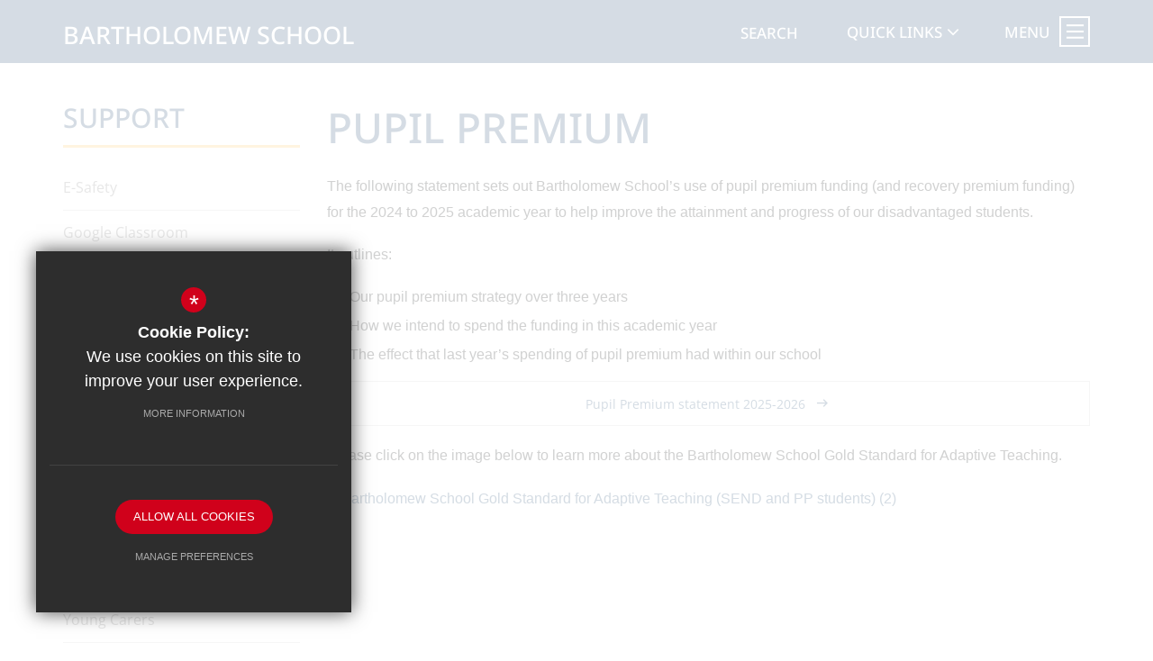

--- FILE ---
content_type: text/html; charset=UTF-8
request_url: https://www.bartholomew.oxon.sch.uk/548/pupil-premium
body_size: 7898
content:
<!DOCTYPE html>
    <html lang="en">
    <head>
    <meta http-equiv="Content-Type" content="text/html; charset=UTF-8" />
    <title>Pupil Premium - Bartholomew School</title>
    <meta name="description" content="Bartholomew School is an oversubscribed, 11-18 mixed comprehensive secondary school for over 1300 students, located in a village community with good transport links. We have an excellent reputation fo.." />
    <meta name="keywords" content="" />
    <meta name="robots" content="index,follow" />
    <meta http-equiv="X-UA-Compatible" content="IE=edge" />
	<meta name="google-site-verification" content="F1RTrYfGyYMkziHqSCuJCZoO8aEignSEi-ee7dddhZ0" />
	<meta name="viewport" content="width=device-width, initial-scale=1.0, maximum-scale=1.0" />
    <link rel="shortcut icon" type="image/x-icon" href="/favicon.ico" />
    <link rel="stylesheet" href="https://maxcdn.bootstrapcdn.com/font-awesome/4.7.0/css/font-awesome.min.css">
<meta name="fid" content="0"/><link rel="preconnect" href="https://fonts.googleapis.com">
<link rel="preconnect" href="https://fonts.gstatic.com" crossorigin>
<link href="https://fonts.cleverbox.co.uk/css2?family=Noto+Sans:wght@500&display=swap" rel="stylesheet"><link href="https://fonts.cleverbox.co.uk/css2?family=Open+Sans:400,300,700" rel="stylesheet" type="text/css">
    <link href="/css/site_styles.css" rel="stylesheet" type="text/css"/>
    <script src="https://ajax.googleapis.com/ajax/libs/jquery/2.1.3/jquery.min.js"></script>

        <!--[if lt IE 9]><script src="/js/fallbacks/html5shiv.js"></script><script src="/js/fallbacks/respond.min.js"></script><script src="/js/fallbacks/selectivizr-min.js"></script><![endif]-->
        <!--[if IE]><link href="/css/ie.css" rel="stylesheet"><![endif]-->

</head>
<body class="page">
<div id="opennav_overlay" class="slideout_close"></div><div id="slideout_nav"><a href="#" id="slideout_close" class="slideout_close"></a><form action="/search" id="search_form" method="post" class="search"><a href="#" id="search_go" class="search_go"><i class="fa fa-search fa-lg"></i></a><input type="text" name="kw" id="kw" class="kw" placeholder="Search site" value="" /></form><div class="pad"><div class="scroll mCustomScrollbar"><ul id="slideout_nav_list" class="clfx" >
	<li><a href="/" data-pid="1"><span>Home</span></a></li>
	<li class="sub"><a href="/222/about-the-school" data-pid="222"><span>About The School</span></a>
	<ul>

		<li><a href="/229/welcome-from-the-headteacher"><span>Welcome from the Headteacher</span></a></li>
		<li><a href="/315/vision-mission-values-ethos"><span>Vision, Mission, Values &amp; Ethos</span></a></li>
		<li><a href="/319/exam-results-and-school-performance"><span>Exam Results and School Performance</span></a></li>
		<li class="sub"><a href="/234/eynsham-partnership-academy-trust"><span>Eynsham Partnership Academy Trust</span></a></li>
		<li><a href="/235/governing-body"><span>Governing Body</span></a></li>
		<li><a href="/3721/information-for-the-lead-ofsted-inspector"><span>Information for the Lead Ofsted Inspector</span></a></li>
		<li><a href="/317/ofsted-039outstanding039"><span>Ofsted 'Outstanding'</span></a></li>
		<li><a href="/321/friends-of-bartholomew-school-fobs"><span>Friends of Bartholomew School (FOBS)</span></a></li>
		<li><a href="/236/working-with-our-local-community"><span>Working with our Local Community</span></a></li>
		<li><a href="/2149/alumni"><span>Alumni</span></a></li>
	</ul>
	</li>
	<li class="sub"><a href="/340/school-council" data-pid="223"><span>School Life</span></a>
	<ul>

		<li><a href="/237/attendance-and-punctuality"><span>Attendance and punctuality</span></a></li>
		<li class="sub"><a href="/347/careers-education-information-advice-and-guidance-ceiag"><span>Careers Education, Information, Advice and Guidance (CEIAG)</span></a></li>
		<li><a href="/244/exams"><span>Exams</span></a></li>
		<li><a href="/346/extracurricular-activities"><span>Extracurricular activities</span></a></li>
		<li><a href="/596/food-hall"><span>Food Hall</span></a></li>
		<li><a href="/241/house-system"><span>House System</span></a></li>
		<li><a href="/3092/library"><span>Library</span></a></li>
		<li><a href="/242/policies"><span>Policies</span></a></li>
		<li><a href="/349/reporting-to-parents"><span>Reporting to Parents</span></a></li>
		<li><a href="/340/school-council"><span>School Council</span></a></li>
		<li class="sub"><a href="/243/uniform"><span>Uniform</span></a></li>
		<li><a href="/1185/duke-of-edinburghs-awards"><span>Duke of Edinburgh's Awards</span></a></li>
		<li><a href="/5221/the-bartholomew-school-day"><span>The Bartholomew School Day</span></a></li>
	</ul>
	</li>
	<li class="sub"><a href="/224/teaching-learning" data-pid="224"><span>Teaching &amp; Learning</span></a>
	<ul>

		<li><a href="/245/curriculum-overview"><span>Curriculum Overview</span></a></li>
		<li><a href="/2912/subject-information"><span>Subject Information</span></a></li>
		<li><a href="/1260/year-11-revision"><span>Year 11 Revision</span></a></li>
	</ul>
	</li>
	<li class="sel sub"><a href="/228/support" data-pid="228"><span>Support</span></a>
	<ul>

		<li><a href="/979/e-safety"><span>E-Safety</span></a></li>
		<li><a href="/2103/google-classroom"><span>Google Classroom</span></a></li>
		<li><a href="/439/pastoral-care"><span>Pastoral Care</span></a></li>
		<li class="sel"><a href="/548/pupil-premium"><span>Pupil Premium</span></a></li>
		<li class="sub"><a href="/648/safeguarding-students"><span>Safeguarding Students</span></a></li>
		<li><a href="/271/school-counsellor"><span>School Counsellor</span></a></li>
		<li><a href="/503/school-health-nurse"><span>School Health Nurse</span></a></li>
		<li><a href="/275/special-educational-needs-and-disability-send"><span>Special Educational Needs and Disability (SEND)</span></a></li>
		<li><a href="/270/the-pastoral-hub"><span>The Pastoral Hub</span></a></li>
		<li><a href="/273/young-carers"><span>Young Carers</span></a></li>
	</ul>
	</li>
	<li class="sub"><a href="/226/sixth-form" data-pid="226"><span>Sixth Form</span></a>
	<ul>

		<li><a href="/261/welcome-to-the-sixth-form"><span>Welcome to the Sixth Form</span></a></li>
		<li><a href="/4184/sixth-form-admissions-2026"><span>Sixth Form Admissions 2026</span></a></li>
		<li><a href="/426/sixth-form-newsletters"><span>Sixth Form Newsletters</span></a></li>
		<li><a href="/3514/university-destinations"><span>University Destinations</span></a></li>
		<li><a href="/1152/gold-duke-of-edinburghs-award"><span>Gold Duke of Edinburgh's Award</span></a></li>
		<li><a href="/669/contact-us"><span>Contact Us</span></a></li>
	</ul>
	</li>
	<li class="sub"><a href="/227/join-us" data-pid="227"><span>Join Us</span></a>
	<ul>

		<li><a href="/266/admissions"><span>Admissions</span></a></li>
		<li><a href="/268/enrolment-pack"><span>Enrolment Pack</span></a></li>
		<li><a href="/267/recruitment"><span>Recruitment</span></a></li>
		<li><a href="/5315/year-6-into-7-transition"><span>Year 6 into 7 Transition</span></a></li>
	</ul>
	</li>
	<li class="sub"><a href="/225/news-events" data-pid="225"><span>News &amp; Events</span></a>
	<ul>

		<li><a href="/254/news"><span>News</span></a></li>
		<li><a href="/415/emergency-closure"><span>Emergency Closure</span></a></li>
		<li><a href="/257/letters-home"><span>Letters Home</span></a></li>
		<li><a href="/258/calendar"><span>Calendar</span></a></li>
		<li><a href="/259/term-dates"><span>Term Dates</span></a></li>
		<li><a href="/256/newsletters"><span>Newsletters</span></a></li>
		<li><a href="/260/school-gallery"><span>School Gallery</span></a></li>
	</ul>
	</li>
	<li class="sub"><a href="/293/contact-us" data-pid="293"><span>Contact Us</span></a>
	<ul>

		<li><a href="/6/enquiry-form"><span>Enquiry Form</span></a></li>
		<li><a href="/1176/who-to-contact"><span>Who to contact</span></a></li>
		<li><a href="/863/report-an-absence"><span>Report an absence</span></a></li>
		<li><a href="/478/tutors-and-heads-of-year-2025-26"><span>Tutors and Heads of Year 2025-26</span></a></li>
	</ul>
	</li>
	<li><a href="/921/gdpr" data-pid="921"><span>GDPR</span></a></li></ul>
<ul id="slideout_social_icons" class="clfx">
            <li class="twitter">
                <a href="http://www.twitter.com/bartholomew_sch" title="Follow us on Twitter" rel="external">
                    <i class="fa fa-twitter"></i>
                    <span>Follow us</span>
                </a>
            </li>
            <li class="rss">
                <a href="https://www.linkedin.com/school/bartholomewschool" title="Follow us on LinkedIn" rel="external">
                    <i class="fa fa-linkedin"></i>
                    <span>LinkedIn</span>
                </a>
            </li></ul></div></div></div><div id="header_wrap" class="no_header"><header>
	    <div class="container clfx">
 
<a id="header_logo" href="/" title="Bartholomew School"><h1>Bartholomew School</h1></a>
 
<div id="header_right" class="clfx">
<a href="#" class="search_nav_open nav_open header_top_link">Search</a>
<div id="quick_links_wrap">
            <a href="#"><span>Quick Links</span></a><div><ul><li><a href="https://www.bartholomew.oxon.sch.uk/863/report-an-absence" target="_blank" title="Absence">Absence</a></li>
<li><a href="https://login.arbor.sc/" target="_blank" title="Arbor Parent Portal">Arbor Parent Portal</a></li>
<li><a href="http://www.bartholomew.oxon.sch.uk/258/calendar" target="_blank" title="Calendar">Calendar</a></li>
<li><a href="http://epa-mat.org" target="_blank" title="EPA">EPA</a></li>
<li><a href="https://www.bartholomew.oxon.sch.uk/2103/google-classroom" target="_blank" title="Google Classroom">Google Classroom</a></li>
<li><a href="https://www.bartholomew.oxon.sch.uk/3721/information-for-the-lead-ofsted-inspector" target="_blank" title="Information for the Lead Ofsted Inspector">Information for the Lead Ofsted Inspector</a></li>
<li><a href="https://www.bartholomew.oxon.sch.uk/257/letters-home" target="_blank" title="Letters Home">Letters Home</a></li>
<li><a href="https://login.microsoftonline.com" target="_blank" title="Office365 Login">Office365 Login</a></li>
<li><a href="http://www.otsa.org.uk" target="_blank" title="OTSA">OTSA</a></li>
<li><a href="https://www.parentpay.com" target="_blank" title="ParentPay">ParentPay</a></li>
<li><a href="https://parentview.ofsted.gov.uk" target="_blank" title="Parent View">Parent View</a></li>
<li><a href="https://www.pbuniform-online.co.uk/bartholomewschool" target="_blank" title="Price &amp; Buckland">Price &amp; Buckland</a></li>
<li><a href="https://bartholomewschool.schoolcloud.co.uk/" target="_blank" title="SchoolCloud">SchoolCloud</a></li>
<li><a href="https://theedge.pixl.org.uk" target="_blank" title="The Edge">The Edge</a></li>
<li class="last"><a href="https://www.bartholomew.oxon.sch.uk/259/term-dates" target="_blank" title="Term Dates">Term Dates</a></li>
</ul></div></div><a href="#" id="menu_open_close" class="nav_open" title="Menu"><span>Menu</span></a></div>
 
</div>
        </header>

</div><main><section id="content" class="clfx inner">

<div class="container"><div class="row"><div id="middlecol" class="col-md-9 col-md-push-3 hascol_left"><h1 id="main_heading">Pupil Premium</h1>
<div id="main_body">
<p>The following&nbsp;statement sets out Bartholomew School&rsquo;s use of pupil premium funding (and recovery premium funding) for the 2024&nbsp;to 2025&nbsp;academic year to help improve the attainment and progress of our disadvantaged students.</p>

<p>It outlines:</p>

<ul>
	<li>Our pupil premium strategy over three years</li>
	<li>How we intend to spend the funding in this academic year</li>
	<li>The effect that last year&rsquo;s spending of pupil premium had within our school</li>
</ul>

<p><a class="document_link" href="https://4905753ff3cea231a868-376d75cd2890937de6f542499f88a819.ssl.cf3.rackcdn.com/bartholomew/uploads/document/Bartholomew-School-Pupil-Premium-Statement-2025-2026.pdf?ts=1768383227"   rel="external external">Pupil Premium statement 2025-2026</a></p>

<p>Please click on the image below to learn more about the Bartholomew School Gold Standard for Adaptive Teaching.</p>

<p><a href="https://4905753ff3cea231a868-376d75cd2890937de6f542499f88a819.ssl.cf3.rackcdn.com/bartholomew/uploads/document/Bartholomew-School-Gold-Standard-for-Adaptive-Teaching-SEND-and-PP-students-2-1.pdf?ts=1768383227"   rel="external external"><img alt="Bartholomew School Gold Standard for Adaptive Teaching (SEND and PP students) (2)" class="img_embed" data-ext="jpg" data-field-id="2" data-id="1676" data-module="asset_image" data-type="gi" src="https://4905753ff3cea231a868-376d75cd2890937de6f542499f88a819.ssl.cf3.rackcdn.com/bartholomew/uploads/asset_image/2_1676_gi.jpg" title=""></a></p>

<p>&nbsp;</p>
</div>
<div id="footer_page_gallery"></div></div><div id="leftcol" class="col-md-3 col-md-pull-9">
<ul id="leftnav"><li><h3 class="heading heading_left_nav">Support</span></h3></li>
	<li><a href="/979/e-safety" data-pid="979"><span>E-Safety</span></a></li>
	<li><a href="/2103/google-classroom" data-pid="2103"><span>Google Classroom</span></a></li>
	<li><a href="/439/pastoral-care" data-pid="439"><span>Pastoral Care</span></a></li>
	<li class="sel"><a href="/548/pupil-premium" data-pid="548"><span>Pupil Premium</span></a></li>
	<li class="sub"><a href="/648/safeguarding-students" data-pid="648"><span>Safeguarding Students</span></a></li>
	<li><a href="/271/school-counsellor" data-pid="271"><span>School Counsellor</span></a></li>
	<li><a href="/503/school-health-nurse" data-pid="503"><span>School Health Nurse</span></a></li>
	<li><a href="/275/special-educational-needs-and-disability-send" data-pid="275"><span>Special Educational Needs and Disability (SEND)</span></a></li>
	<li><a href="/270/the-pastoral-hub" data-pid="270"><span>The Pastoral Hub</span></a></li>
	<li><a href="/273/young-carers" data-pid="273"><span>Young Carers</span></a></li>
</ul>
<div class="shared_content_wrapper  shared_module_blog hide-xxs hide-xs hide-sm"><h3 class="hide-xxs hide-xs hide-sm heading shared_heading_news"><a href="/254/news" title="News">News</a></h3><div class="shared"><div id="blog_shared_list_wrap">
<div id="blog_shared_list" >
<div class="item">
        <article>
        <a href="/254/news/post/173/year-8-drop-down-day-broadening-horizons-inspiring-futures" title="Year 8 Drop Down Day - Broadening Horizons, Inspiring Futures">
        <div class="inner"><div class="image" style="background-image: url(https://4905753ff3cea231a868-376d75cd2890937de6f542499f88a819.ssl.cf3.rackcdn.com/bartholomew/uploads/asset_image/2_1920_nt.jpg?t=1766144472
)"><span class="image_overlay plus_overlay"><span><i class="fa fa-plus"></i></span></span><img src="https://4905753ff3cea231a868-376d75cd2890937de6f542499f88a819.ssl.cf3.rackcdn.com/bartholomew/uploads/asset_image/2_1920_nt.jpg?t=1766144472
" alt="Year 8 Drop Down Day - Broadening Horizons, Inspiring Futures" /></div>
<div class="desc">
        <div class="date">Posted on: 17/10/2025</div>
        <h4 class="ellipsis">Year 8 Drop Down Day - Broadening Horizons, Inspiring Futures</h4></div> <span class="view_article">View Article</span></div>
        </a>
        </article>
        </div><div class="item">
        <article>
        <a href="/254/news/post/171/european-day-of-languages-house-bake-off" title="European Day of Languages - House Bake Off">
        <div class="inner"><div class="image" style="background-image: url(https://4905753ff3cea231a868-376d75cd2890937de6f542499f88a819.ssl.cf3.rackcdn.com/bartholomew/uploads/asset_image/2_1836_nt.jpg?t=1759504176
)"><span class="image_overlay plus_overlay"><span><i class="fa fa-plus"></i></span></span><img src="https://4905753ff3cea231a868-376d75cd2890937de6f542499f88a819.ssl.cf3.rackcdn.com/bartholomew/uploads/asset_image/2_1836_nt.jpg?t=1759504176
" alt="European Day of Languages - House Bake Off" /></div>
<div class="desc">
        <div class="date">Posted on: 3/10/2025</div>
        <h4 class="ellipsis">European Day of Languages - House Bake Off</h4></div> <span class="view_article">View Article</span></div>
        </a>
        </article>
        </div><div class="item">
        <article>
        <a href="/254/news/post/172/love-british-food-fortnight-2025" title="Love British Food Fortnight 2025">
        <div class="inner"><div class="image" style="background-image: url(https://4905753ff3cea231a868-376d75cd2890937de6f542499f88a819.ssl.cf3.rackcdn.com/bartholomew/uploads/asset_image/2_1167_nt.jpg?t=1695827216
)"><span class="image_overlay plus_overlay"><span><i class="fa fa-plus"></i></span></span><img src="https://4905753ff3cea231a868-376d75cd2890937de6f542499f88a819.ssl.cf3.rackcdn.com/bartholomew/uploads/asset_image/2_1167_nt.jpg?t=1695827216
" alt="Love British Food Fortnight 2025" /></div>
<div class="desc">
        <div class="date">Posted on: 3/10/2025</div>
        <h4 class="ellipsis">Love British Food Fortnight 2025</h4></div> <span class="view_article">View Article</span></div>
        </a>
        </article>
        </div><div class="item last">
        <article>
        <a href="/254/news/post/170/bartholomew-school-gcse-results-2025-initial-summary" title="Bartholomew School GCSE Results 2025 - Initial Summary">
        <div class="inner"><div class="image" style="background-image: url(https://4905753ff3cea231a868-376d75cd2890937de6f542499f88a819.ssl.cf3.rackcdn.com/bartholomew/uploads/asset_image/2_191_nt.jpg?t=1572253677
)"><span class="image_overlay plus_overlay"><span><i class="fa fa-plus"></i></span></span><img src="https://4905753ff3cea231a868-376d75cd2890937de6f542499f88a819.ssl.cf3.rackcdn.com/bartholomew/uploads/asset_image/2_191_nt.jpg?t=1572253677
" alt="Bartholomew School GCSE Results 2025 - Initial Summary" /></div>
<div class="desc">
        <div class="date">Posted on: 21/08/2025</div>
        <h4 class="ellipsis">Bartholomew School GCSE Results 2025 - Initial Summary</h4></div> <span class="view_article">View Article</span></div>
        </a>
        </article>
        </div></div></div><a href="/254/news" class="view_all">View All News</a></div></div>
<div class="sharedspacer hide-xxs hide-xs hide-sm"><!--sharedspacer--></div>

<div class="shared_content_wrapper  shared_module_event hide-xxs hide-xs hide-sm"><h3 class="hide-xxs hide-xs hide-sm heading shared_heading_events"><a href="/258/calendar" title="Events">Events</a></h3><div class="shared"><div id="shared_events_wrap">
    <div id="shared_events" class="grid_view">
<div class="item">
            <a href="/258/calendar/event/374/year-11-sixth-form-tasternext-steps-day" class="clfx">
            <span class="date"><span class="day">Friday</span><span class="month">16 January</span></span>
            <div class="info_wrap">
            <span class="title ellipsis">Year 11 Sixth Form Taster/Next Steps Day</span>
</div>
            <span class="view_event">View Event</span>
            </a>
        </div>
<div class="item">
            <a href="/258/calendar/event/382/gold-dofe-training-day-1" class="clfx">
            <span class="date"><span class="day">Thursday</span><span class="month">05 March</span></span>
            <div class="info_wrap">
            <span class="title ellipsis">Gold DofE Training Day 1</span>
</div>
            <span class="view_event">View Event</span>
            </a>
        </div>
<div class="item">
            <a href="/258/calendar/event/375/woscp-apprenticeship-fair-years-10-13" class="clfx">
            <span class="date"><span class="day">Thursday</span><span class="month">12 March</span></span>
            <div class="info_wrap">
            <span class="title ellipsis">WOSCP Apprenticeship Fair (Years 10-13)</span>
</div>
            <span class="view_event">View Event</span>
            </a>
        </div>
<div class="item">
            <a href="/258/calendar/event/383/gold-dofe-training-day-2" class="clfx">
            <span class="date"><span class="day">Saturday</span><span class="month">11 April</span></span>
            <div class="info_wrap">
            <span class="title ellipsis">Gold DofE Training Day 2</span>
</div>
            <span class="view_event">View Event</span>
            </a>
        </div>
<div class="item">
            <a href="/258/calendar/event/376/year-6-into-7-transition-day-1" class="clfx">
            <span class="date"><span class="day">Thursday</span><span class="month">23 April</span></span>
            <div class="info_wrap">
            <span class="title ellipsis">Year 6 into 7 Transition Day 1</span>
</div>
            <span class="view_event">View Event</span>
            </a>
        </div>
<div class="item">
            <a href="/258/calendar/event/367/year-10-work-experience" class="clfx">
            <span class="date"><span class="day">Monday</span><span class="month">27 April</span></span>
            <div class="info_wrap">
            <span class="title ellipsis">Year 10 Work Experience</span>
</div>
            <span class="view_event">View Event</span>
            </a>
        </div>
<div class="item">
            <a href="/258/calendar/event/367/year-10-work-experience" class="clfx">
            <span class="date"><span class="day">Tuesday</span><span class="month">28 April</span></span>
            <div class="info_wrap">
            <span class="title ellipsis">Year 10 Work Experience</span>
</div>
            <span class="view_event">View Event</span>
            </a>
        </div>
<div class="item">
            <a href="/258/calendar/event/367/year-10-work-experience" class="clfx">
            <span class="date"><span class="day">Wednesday</span><span class="month">29 April</span></span>
            <div class="info_wrap">
            <span class="title ellipsis">Year 10 Work Experience</span>
</div>
            <span class="view_event">View Event</span>
            </a>
        </div>
<div class="item">
            <a href="/258/calendar/event/367/year-10-work-experience" class="clfx">
            <span class="date"><span class="day">Thursday</span><span class="month">30 April</span></span>
            <div class="info_wrap">
            <span class="title ellipsis">Year 10 Work Experience</span>
</div>
            <span class="view_event">View Event</span>
            </a>
        </div>
<div class="item">
            <a href="/258/calendar/event/367/year-10-work-experience" class="clfx">
            <span class="date"><span class="day">Friday</span><span class="month">01 May</span></span>
            <div class="info_wrap">
            <span class="title ellipsis">Year 10 Work Experience</span>
</div>
            <span class="view_event">View Event</span>
            </a>
        </div>
<div class="item">
            <a href="/258/calendar/event/379/year-6-into-7-transition-parents-information-evening" class="clfx">
            <span class="date"><span class="day">Wednesday</span><span class="month">24 June</span></span>
            <div class="info_wrap">
            <span class="title ellipsis">Year 6 into 7 Transition - Parents Information Evening</span>
<span class="time"><i class="fa fa-clock-o"></i> 18:00 - 19:00</span></div>
            <span class="view_event">View Event</span>
            </a>
        </div>
<div class="item">
            <a href="/258/calendar/event/377/year-6-into-7-transition-day-2" class="clfx">
            <span class="date"><span class="day">Thursday</span><span class="month">25 June</span></span>
            <div class="info_wrap">
            <span class="title ellipsis">Year 6 into 7 Transition Day 2</span>
</div>
            <span class="view_event">View Event</span>
            </a>
        </div>
</div>
        <a class="view_all" href="/258/calendar">View Full Calendar</a></div></div>
<div class="sharedspacer hide-xxs hide-xs hide-sm"><!--sharedspacer--></div>



</div><!--end leftcol-->

</div></div></section></main><a id="back_to_top" href="#">Back to Top</a>
<section id="pre_footer">
	<div class="container clfx">
		<div class="row"><div class="col-sm-4">
			<div  id="footer_contacts_wrap" class="clfx">
<h3>Contact Us</h3>
                    
                    
                    <address><span class="title">Bartholomew School</span>Witney Road, Eynsham, Oxfordshire, OX29 4AP</address>
                    <ul id="footer_contacts" class="clfx">
                    <li class="phone"><span>T: </span> 01865 881430</li>
                    
                    <li class="email"><span>E: </span> <a href="mailto:office.4054@bartholomew.epatrust.org" title="Contact office.4054@bartholomew.epatrust.org">office.4054@bartholomew.epatrust.org</a></li>
                    </ul></div>
</div><div class="col-sm-8"><div id="footer_quicklinks">
<h3>Useful Links</h3>
<ul>
<li><a href="http://www.bartholomew.oxon.sch.uk/258/calendar" rel="external" ><i class="fa fa-chevron-right"></i> Calendar</a></li><li><a href="http://www.epa-mat.org/" rel="external" ><i class="fa fa-chevron-right"></i> EPA</a></li><li><a href="https://login.microsoftonline.com" rel="external" ><i class="fa fa-chevron-right"></i> Office365 Login</a></li><li><a href="http://www.otsa.org.uk" rel="external" ><i class="fa fa-chevron-right"></i> OTSA</a></li><li><a href="https://www.parentpay.com" rel="external" ><i class="fa fa-chevron-right"></i> Parentpay</a></li><li><a href="https://parentview.ofsted.gov.uk" rel="external" ><i class="fa fa-chevron-right"></i> Parent View</a></li><li><a href="https://www.pbuniform-online.co.uk/bartholomewschool" rel="external" ><i class="fa fa-chevron-right"></i> Price & Buckland</a></li><li><a href="https://theedge.pixl.org.uk" rel="external" ><i class="fa fa-chevron-right"></i> The Edge</a></li><li><a href="https://www.bartholomew.oxon.sch.uk/267/vacancies" rel="external" ><i class="fa fa-chevron-right"></i> Vacancies</a></li></ul>
</div><!-- end footer_quicklinks_list -->
<ul id="footer_social_icons" class="clfx">
            <li class="twitter">
                <a href="http://www.twitter.com/bartholomew_sch" title="Follow us on Twitter" rel="external">
                    <i class="fa fa-twitter"></i>
                    <span>Follow us</span>
                </a>
            </li>
            <li class="rss">
                <a href="https://www.linkedin.com/school/bartholomewschool" title="Follow us on LinkedIn" rel="external">
                    <i class="fa fa-linkedin"></i>
                    <span>LinkedIn</span>
                </a>
            </li></ul><div id="footer_logos">
        <img src="/images/footer/ofsted_op.png"/>
        <img src="/images/footer/ofsted_2012.png"/>
        <img src="/images/footer/ofsted_2008.png"/>
        <img src="/images/footer/epa_v2.png"/>
        <img src="/images/footer/otsa.png"/>
      </div></div></div>
	</div>
</section>
<footer class="clfx">
	<div class="container">
		<div class="row"><div class="col-sm-9"><nav id="footer_nav">
<ul>
	<li class="first"><a href="/9/sitemap">Sitemap</a>
	<li><a href="/10/terms-of-use">Terms of Use</a>
	<li><a href="/11/privacy-policy">Privacy Policy</a>
	<li class="last"><a href="/17/cookie-usage">Cookie Usage</a><li id="highvis"><a href="https://www.bartholomew.oxon.sch.uk/548/pupil-premium?highvis" rel="nofollow">High Visibility Version</a></li>
</ul></nav>
</div><div class="col-sm-3">
        <a href="http://www.cleverbox.co.uk/18/school-website-design" id="cleverbox_link" rel="external">School website by <span>Cleverbox</span></a>
      </div></div></div>
</footer>
<script src="/js/site_script.js"></script>
<script>
$(function() {
		
        
            $('#slideout_nav ul#slideout_nav_list > li.sub').not('.sel').find(' > ul').slideUp();
        
            $('#opennav_overlay').height(0);
            $('#slideout_nav ul#slideout_nav_list > li.sub > a').on('click', function(e){
                e.preventDefault();
            });
            $('#slideout_nav ul#slideout_nav_list > li.sub > a').on('click', function(){
                if(!$(this).parent().hasClass('open')){
                    $('#slideout_nav ul#slideout_nav_list > li.sub').removeClass('open');
                    $(this).parent().addClass('open');
                }else{
                    $('#slideout_nav ul#slideout_nav_list > li.sub').removeClass('open');
                }
                $('#slideout_nav ul#slideout_nav_list > li.sub > ul').not($(this).parent().find('> ul')).slideUp();
                $(this).parent().find('> ul').slideToggle(1000, function() {
                   $('#slideout_nav .mCustomScrollbar').mCustomScrollbar('scrollTo',$(this).parent(),{scrollInertia:1000});
                });
            });
            $('.nav_open').on('click', function(e){
                e.preventDefault();
                $('#opennav_overlay, #slideout_nav, body, html').addClass('open');
                if($(this).hasClass('search_nav_open')){
                    $('#kw').focus();
                }
                setTimeout (function(){
                    $('#menu_button').addClass('slideout_close').removeClass('nav_open');
                }, 500);
                $('#opennav_overlay').height('100%');
            });
            $(document).on('click', '.slideout_close', function(e){
                e.preventDefault();
                $('#opennav_overlay, #slideout_nav, body, html').removeClass('open');
                setTimeout (function(){
                    $('#menu_button').addClass('nav_open').removeClass('slideout_close');
                    $('#opennav_overlay').height(0);
                }, 500);
            });
        
		
            //Slide up and hide on load
            $('#quick_links_wrap > div > ul').slideUp(function(){
                $('#quick_links_wrap > div').height('auto');
                $('#quick_links_wrap').addClass('closed');
            });

            //Hover function
            $('#quick_links_wrap').hover(function(){
                /*if($(this).hasClass('closed')){
                    $('div > ul', $(this)).stop().slideDown();
                    $('#quick_links_wrap').removeClass('closed').addClass('open');
                }*/
            }, function(){
                if($(this).hasClass('open')){
                    $('div > ul', $(this)).stop().slideUp();
                    $('#quick_links_wrap').addClass('closed').removeClass('open');
                }
            });

            //Click function for some mobile devices
            $('#quick_links_wrap > a').on('click', function(e){
                e.preventDefault();
                if($(this).parent().hasClass('closed')){
                    $('div > ul', $(this).parent()).stop().slideDown();
                    $('#quick_links_wrap').removeClass('closed').addClass('open');
                }else{
                    $('div > ul', $(this).parent()).stop().slideUp();
                    $('#quick_links_wrap').addClass('closed').removeClass('open');
                }
            });
            
		
            var owl = $('#blog_shared_list');
            owl.owlCarousel({
                dots: false,
                nav: true,
                loop: true,
                autoHeight : true,
                navText: ['',''],
                items: 1
            });
         
		
            var owl = $('#shared_events');
            owl.owlCarousel({
                dots: false,
                nav: true,
                loop: true,
                navText: ['',''],
                items: 1
            });
		
$('#back_to_top').on('click', function(e){
    e.preventDefault();
    $('html, body').animate({scrollTop : 0},800);
});

});
</script>
<!--[if lt IE 8]><script src="https://c1008054.ssl.cf3.rackcdn.com/upgrade_browser/warning.js"></script><script>window.onload=function(){e("https://c1008054.ssl.cf3.rackcdn.com/upgrade_browser/")}</script><![endif]-->
<script type='text/javascript' src='//translate.google.com/translate_a/element.js?cb=googleTranslateElementInit'></script>
<script>
                (function() {
                    var ga4_global = document.createElement('script'); ga4_global.type = 'text/javascript'; ga4_global.async = true;
                    ga4_global.src = 'https://www.googletagmanager.com/gtag/js?id=G-9SB6HS2QE0';
                    var s4_global = document.getElementsByTagName('script')[0]; s4_global.parentNode.insertBefore(ga4_global, s4_global);
                })();
                window.dataLayer = window.dataLayer || [];
                function gtag(){dataLayer.push(arguments);}
                gtag('consent', 'default', {
                    'ad_storage': 'denied',
                    'analytics_storage': 'denied',
                    'ad_user_data': 'denied',
                    'ad_personalization': 'denied'
                  });
                gtag('js', new Date());
                gtag('config', 'G-9SB6HS2QE0');
            </script>
<script>
                (function() {
                    var ga4 = document.createElement('script'); ga4.type = 'text/javascript'; ga4.async = true;
                    ga4.src = 'https://www.googletagmanager.com/gtag/js?id=G-PR6JCHY0GZ';
                    var s4 = document.getElementsByTagName('script')[0]; s4.parentNode.insertBefore(ga4, s4);
                })();
                window.dataLayer = window.dataLayer || [];
                function gtag(){dataLayer.push(arguments);}
                gtag('consent', 'default', {
                    'ad_storage': 'denied',
                    'analytics_storage': 'denied',
                    'ad_user_data': 'denied',
                    'ad_personalization': 'denied'
                  });
                gtag('js', new Date());
                gtag('config', 'G-PR6JCHY0GZ');
            </script>
<div id="cb_cookie_policy_popup_shroud" class="seen"></div><div id="cb_cookie_policy_default">
    <div id="cb_cookie_policy_popup" class="seen">
        <div class="cb_cookie_policy_popup clfx">
            <div class="cb_cookie_policy_popup_text">
                <div class="cb_cookie_policy_popup_icon" title="Cookie Settings"><span style="">*</span></div>
                <strong>Cookie Policy:</strong> We use cookies on this site to improve your user experience. <br/><a href="/17/cookie-usage" class="cb_cookie_button" title="Read more about our cookie policy">More Information</a>
            </div>

            <div class="cb_cookie_policy_popup_options" id="cb_cookie_landing">
                <a class="cb_cookie_button" id="_cb_accept" href="#">Allow All Cookies</a><br/>                <a class="cb_cookie_button" id="_cb_preferences" href="#">Manage Preferences</a>
            </div>
            <div class="cb_cookie_policy_popup_options" id="cb_cookie_preferences">
                <span>
                    <input id="_cb_accept_thirdparty" type="radio" name="thirdparty" value="denied">
                    <label for="_cb_accept_thirdparty">Deny Cookies</label>
                </span>
                <span>
                    <input id="_cb_accept_all" type="radio" name="thirdparty" value="accepted">
                    <label for="_cb_accept_all">Allow All Cookies</label>
                </span>
                <br/>                <a class="cb_cookie_button" id="_cb_accept_pref" href="#">Submit & Close</a>
            </div>

        </div>
    </div>
</div>

<link href="/include/cookie_popup/cookie_popup_v5.css" rel="stylesheet" type="text/css">
<script src="/include/cookie_popup/cookie_popup_v5.js"></script><link href="/include/css_cb_logo/cb_logo.css" rel="stylesheet" type="text/css"><script>
        var urlParams = new URLSearchParams(window.location.search);
        var usingHighVisMode = urlParams.has('highvis'); 
        if (usingHighVisMode) {
            $('a').each(function() {
                var href = $(this).attr('href');
                var linkHostname = $('<a>').prop('href', href).prop('hostname');  // Get the hostname of the link

                // Check if the link is internal (same hostname)
                if (linkHostname === window.location.hostname && ! href.includes('?lowvis')) {
                    var rel = $(this).attr('rel')
                    // Check if the link already has query parameters
                    $(this).attr('rel', rel ? rel +  ' nofollow' : 'nofollow');
                    if (href.indexOf('?') > -1) {
                        $(this).attr('href', href + '&highvis=1');
                    } else {
                        $(this).attr('href', href + '?highvis=1');
                    }
                }
            });
        }
        </script>
</body>
</html>

--- FILE ---
content_type: text/css;charset=UTF-8
request_url: https://fonts.cleverbox.co.uk/css2?family=Noto+Sans:wght@500&display=swap
body_size: -334
content:

@font-face {
  font-family: 'Noto Sans';
  font-style: normal;
  font-weight: 500;
  font-display: swap;
  src: url(https://fonts.cleverbox.co.uk/noto-sans/font-500.woff2) format('woff2'), url(https://fonts.cleverbox.co.uk/noto-sans/font-500.woff) format('woff');
}


--- FILE ---
content_type: text/css
request_url: https://www.bartholomew.oxon.sch.uk/css/site_styles.css
body_size: 40566
content:
@charset "UTF-8";/*! normalize.css v3.0.1 | MIT License | git.io/normalize */legend,td,th{padding:0}.col-xs-1,.col-xs-10,.col-xs-11,.col-xs-12,.col-xs-2,.col-xs-3,.col-xs-4,.col-xs-5,.col-xs-6,.col-xs-7,.col-xs-8,.col-xs-9,.imgleft10{float:left}.cf,.clfx{zoom:1}.cf:after,.clfx1,.clfx10,.clfx20,.clfx30,.clfx40,.clfx5,.clfx:after,.container-fluid:after,.container:after,.imgleft,.imgleft10,.imgleft20,.imgright10,.row:after,div.content_footer,div.video_wrapper{clear:both}*,a:active,a:hover{outline:0}.fancybox-nav,.owl-carousel,.owl-carousel .owl-item,html{-webkit-tap-highlight-color:transparent}#ui-datepicker-div.ui-datepicker-rtl,.owl-carousel.owl-rtl{direction:rtl}html{font-family:sans-serif;-ms-text-size-adjust:100%;-webkit-text-size-adjust:100%}article,aside,details,figcaption,figure,footer,header,hgroup,main,nav,section,summary{display:block}audio,canvas,progress,video{display:inline-block;vertical-align:baseline}audio:not([controls]){display:none;height:0}.img-responsive,.img-thumbnail{width:100%\9;height:auto;max-width:100%}[hidden],template{display:none}a{background:0 0}abbr[title]{border-bottom:1px dotted}b,optgroup,strong{font-weight:700}dfn{font-style:italic}mark{background:#ff0;color:#000}small{font-size:80%}sub,sup{font-size:75%;line-height:0;position:relative;vertical-align:baseline}sup{top:-.5em}sub{bottom:-.25em}svg:not(:root){overflow:hidden}hr{-moz-box-sizing:content-box;box-sizing:content-box;margin-top:20px;margin-bottom:20px}pre,textarea{overflow:auto}code,kbd,pre,samp{font-family:monospace,monospace;font-size:1em}button,input,optgroup,select,textarea{color:inherit;font:inherit;margin:0}button{overflow:visible}button,select{text-transform:none}button,html input[type=button],input[type=reset],input[type=submit]{-webkit-appearance:button;cursor:pointer}button[disabled],html input[disabled]{cursor:default}button::-moz-focus-inner,input::-moz-focus-inner{border:0;padding:0}input[type=checkbox],input[type=radio]{box-sizing:border-box;padding:0}input[type=number]::-webkit-inner-spin-button,input[type=number]::-webkit-outer-spin-button{height:auto}input[type=search]{-webkit-appearance:textfield;-moz-box-sizing:content-box;-webkit-box-sizing:content-box;box-sizing:content-box}*,.mCSB_container_wrapper>.mCSB_container,:after,:before{-webkit-box-sizing:border-box;-moz-box-sizing:border-box}input[type=search]::-webkit-search-cancel-button,input[type=search]::-webkit-search-decoration{-webkit-appearance:none}fieldset{border:1px solid silver;margin:0 2px;padding:.35em .625em .75em}legend{border:0}table{border-collapse:collapse;border-spacing:0}*,:after,:before{box-sizing:border-box}html{font-size:10px}body{font-family:"Helvetica Neue",Helvetica,Arial,sans-serif;font-size:14px;line-height:1.428571429}button,input,select,textarea{font-family:inherit;font-size:inherit;line-height:inherit}a:focus{outline-offset:-2px}figure{margin:0}.img-responsive{display:block}.img-rounded{border-radius:6px}.img-thumbnail{padding:4px;line-height:1.428571429;background-color:#fff;border:1px solid #ddd;border-radius:4px;-webkit-transition:all .2s ease-in-out;-o-transition:all .2s ease-in-out;transition:all .2s ease-in-out;display:inline-block}.container-fluid:after,.container-fluid:before,.container:after,.container:before,.row:after,.row:before{display:table;content:" "}.img-circle{border-radius:50%}.sr-only{position:absolute;width:1px;height:1px;margin:-1px;padding:0;overflow:hidden;clip:rect(0,0,0,0);border:0}.sr-only-focusable:active,.sr-only-focusable:focus{position:static;width:auto;height:auto;margin:0;overflow:visible;clip:auto}.collapsing,.ellip,.ellip-line,div.video_wrapper{position:relative}.container,.container-fluid{margin-right:auto;margin-left:auto;padding-left:15px;padding-right:15px}.collapsing,.ellip,.ellip-line,.ellipsis{overflow:hidden}.row{margin-left:-15px;margin-right:-15px}.col-lg-1,.col-lg-10,.col-lg-11,.col-lg-12,.col-lg-2,.col-lg-3,.col-lg-4,.col-lg-5,.col-lg-6,.col-lg-7,.col-lg-8,.col-lg-9,.col-md-1,.col-md-10,.col-md-11,.col-md-12,.col-md-2,.col-md-3,.col-md-4,.col-md-5,.col-md-6,.col-md-7,.col-md-8,.col-md-9,.col-sm-1,.col-sm-10,.col-sm-11,.col-sm-12,.col-sm-2,.col-sm-3,.col-sm-4,.col-sm-5,.col-sm-6,.col-sm-7,.col-sm-8,.col-sm-9,.col-xs-1,.col-xs-10,.col-xs-11,.col-xs-12,.col-xs-2,.col-xs-3,.col-xs-4,.col-xs-5,.col-xs-6,.col-xs-7,.col-xs-8,.col-xs-9{position:relative;min-height:1px;padding-left:15px;padding-right:15px}.col-xs-1{width:8.3333333333%}.col-xs-2{width:16.6666666667%}.col-xs-3{width:25%}.col-xs-4{width:33.3333333333%}.col-xs-5{width:41.6666666667%}.col-xs-6{width:50%}.col-xs-7{width:58.3333333333%}.col-xs-8{width:66.6666666667%}.col-xs-9{width:75%}.col-xs-10{width:83.3333333333%}.col-xs-11{width:91.6666666667%}.col-xs-12{width:100%}.col-xs-pull-0{right:auto}.col-xs-pull-1{right:8.3333333333%}.col-xs-pull-2{right:16.6666666667%}.col-xs-pull-3{right:25%}.col-xs-pull-4{right:33.3333333333%}.col-xs-pull-5{right:41.6666666667%}.col-xs-pull-6{right:50%}.col-xs-pull-7{right:58.3333333333%}.col-xs-pull-8{right:66.6666666667%}.col-xs-pull-9{right:75%}.col-xs-pull-10{right:83.3333333333%}.col-xs-pull-11{right:91.6666666667%}.col-xs-pull-12{right:100%}.col-xs-push-0{left:auto}.col-xs-push-1{left:8.3333333333%}.col-xs-push-2{left:16.6666666667%}.col-xs-push-3{left:25%}.col-xs-push-4{left:33.3333333333%}.col-xs-push-5{left:41.6666666667%}.col-xs-push-6{left:50%}.col-xs-push-7{left:58.3333333333%}.col-xs-push-8{left:66.6666666667%}.col-xs-push-9{left:75%}.col-xs-push-10{left:83.3333333333%}.col-xs-push-11{left:91.6666666667%}.col-xs-push-12{left:100%}.col-xs-offset-0{margin-left:0}.col-xs-offset-1{margin-left:8.3333333333%}.col-xs-offset-2{margin-left:16.6666666667%}.col-xs-offset-3{margin-left:25%}.col-xs-offset-4{margin-left:33.3333333333%}.col-xs-offset-5{margin-left:41.6666666667%}.col-xs-offset-6{margin-left:50%}.col-xs-offset-7{margin-left:58.3333333333%}.col-xs-offset-8{margin-left:66.6666666667%}.col-xs-offset-9{margin-left:75%}.col-xs-offset-10{margin-left:83.3333333333%}.col-xs-offset-11{margin-left:91.6666666667%}.col-xs-offset-12{margin-left:100%}.fade{opacity:0;-webkit-transition:opacity .15s linear;-o-transition:opacity .15s linear;transition:opacity .15s linear}.fade.in{opacity:1}#footer_map img,.plus_overlay{-moz-opacity:0;-webkit-opacity:0;will-change:opacity}.collapse{display:none}.collapse.in{display:block}tr.collapse.in{display:table-row}tbody.collapse.in{display:table-row-group}.collapsing{height:0;-webkit-transition:height .35s ease;-o-transition:height .35s ease;transition:height .35s ease}@-ms-viewport{width:device-width}.visible-lg,.visible-lg-block,.visible-lg-inline,.visible-lg-inline-block,.visible-md,.visible-md-block,.visible-md-inline,.visible-md-inline-block,.visible-print,.visible-print-block,.visible-print-inline,.visible-print-inline-block,.visible-sm,.visible-sm-block,.visible-sm-inline,.visible-sm-inline-block,.visible-xs,.visible-xs-block,.visible-xs-inline,.visible-xs-inline-block{display:none!important}@font-face{font-family:icons;src:url(/fonts/icons.eot?00c957a1f8fcd41a9bfb1b6301639cc4);font-weight:400;font-style:normal}@font-face{font-family:icons;src:url(/fonts/icons.eot?00c957a1f8fcd41a9bfb1b6301639cc4);src:url(/fonts/icons.eot?#iefix) format("embedded-opentype"),url(/fonts/icons.woff?00c957a1f8fcd41a9bfb1b6301639cc4) format("woff"),url(/fonts/icons.ttf?00c957a1f8fcd41a9bfb1b6301639cc4) format("truetype");font-weight:400;font-style:normal}.cf:after,.cf:before{content:" ";display:block;height:0;overflow:hidden}.ellip{display:block;height:100%}.ellip-line{display:inline-block;text-overflow:ellipsis;white-space:nowrap;word-wrap:normal;max-width:100%}.container .container{width:auto;padding:0}div.video_wrapper{margin:0 auto 60px;text-align:center;padding-bottom:56.25%;padding-top:25px;height:0}div.video_wrapper iframe,div.video_wrapper object{position:absolute;top:0;left:0;width:100%;height:100%}div.body_con{padding:0 10px}div.content_footer{margin:10px 0 20px;padding:10px 0 0;border-top:1px solid #D3D3D3}.imgleft,.imgleft20{float:left;margin:0 20px 20px 0}.imgleft10{margin:0 10px 10px 0}.imgright,.imgright20{float:right;margin:0 0 20px 20px;clear:both}.imgright10{float:right;margin:0 0 10px 10px}.loading{background:url(/images/loading.gif) center no-repeat}div.msg{background:#2B5277;font-weight:700;color:#fff;font-size:13px;padding:5px 10px;margin:0 0 20px}ul.errmsg,ul.errmsg li{margin:0;padding:0}ul.errmsg li{border:none;width:auto;float:none}a.lnkdoc,a.lnkdocx,a.lnkemail,a.lnkexcel,a.lnkpdf,a.lnkrss,a.lnkvideo,a.lnkword{padding:1px 0 1px 20px!important}div.col50p{width:50%;float:left}.hide{display:none}.bold{font-weight:700!important}.noborder{border:0!important}hr,img{border:0}.flleft{float:left!important}.flright{float:right!important}.tcenter{text-align:center!important}.tleft{text-align:left!important}.tright{text-align:right!important}.err{color:#c00}a.arrow,a.arrow2,a.lnkemail,a.lnkexcel,a.lnkmp3,a.lnkpdf,a.lnkrss,a.lnkvideo,a.lnkword{line-height:16px;text-decoration:none}a.arrow_left i{margin-right:5px}a.arrow_right i{margin-left:5px}a.lnkpdf{background:url(/images/icons/pdf.png) center left no-repeat}a.lnkemail{background:url(/images/icons/email.png) center left no-repeat}a.lnkexcel{background:url(/images/icons/excel.png) center left no-repeat}a.lnkvideo{background:url(/images/icons/video.png) center left no-repeat}a.lnkdoc,a.lnkdocx,a.lnkword{background:url(/images/icons/word.png) center left no-repeat}a.lnkrss{background:url(/images/icons/rss.png) center left no-repeat}.width_10{width:10px}.width_20{width:20px}.width_30{width:30px}.width_40{width:40px}.width_50{width:50px}.width_60{width:60px}.width_70{width:70px}.width_80{width:80px}.width_90{width:90px}.width_100{width:100px}.width_110{width:110px}.width_120{width:120px}.width_130{width:130px}.width_140{width:140px}.width_150{width:150px}.width_160{width:160px}.width_170{width:170px}.width_180{width:180px}.width_190{width:190px}.width_200{width:200px}.width_5{width:5px}.full_width{width:100%!important}.padd10{padding:10px}.padd10t{padding-top:10px}.padd10r{padding-right:10px}.padd10b{padding-bottom:10px}.padd10l{padding-left:10px}.padd20{padding:20px}.padd20t{padding-top:20px}.padd20r{padding-right:20px}.padd20b{padding-bottom:20px}.padd20l{padding-left:20px}body,div#debug ul,ol,p,ul{padding:0}.marg10{margin:10px}.marg10t{margin-top:10px}.marg10r{margin-right:10px}.marg10b{margin-bottom:10px}.marg10l{margin-left:10px}.marg20{margin:20px}.marg20t{margin-top:20px}.marg20r{margin-right:20px}.marg20b{margin-bottom:20px}.marg20l{margin-left:20px}.clfx1{height:1px}.clfx5{height:5px}.clfx10{height:10px}.clfx20{height:20px}.clfx30{height:30px}.clfx40{height:40px}.clfx:after,.clfx:before{content:"";display:table}.button:after,.plus_overlay span:after{content:"";speak:none;-moz-osx-font-smoothing:grayscale}div#debug{width:330px;height:100%;overflow:scroll;position:fixed;right:0;top:0;background:#fff;border:2px solid #ededed}div#debug ul{margin:5px}div#debug ul li{margin:0;padding:5px 0;list-style:none;font-size:10px;text-align:left;border-bottom:1px solid #ededed}div#debug ul li label{float:left;width:100px;font-weight:700}div#debug ul li input{float:left;border:1px solid #ededed;padding:1px;width:190px;font-size:11px}div#at_hover{font-size:12px!important}.plus_overlay{-khtml-opacity:0;opacity:0;position:absolute;top:0;left:0;width:100%;height:100%;background-color:#2B5277;background-color:rgba(43,82,119,.6);z-index:100;overflow:hidden;transition:all .2s ease-in-out;-webkit-transition:all .2s ease-in-out;-moz-transition:all .2s ease-in-out;-o-transition:all .2s ease-in-out}.plus_overlay span{height:89px;width:89px;position:absolute;top:50%;left:50%;margin:-45px 0 0 -45px;text-align:center;line-height:96px}.plus_overlay span:after{font-family:icons;font-style:normal;font-weight:400;font-variant:normal;text-transform:none;-webkit-font-smoothing:antialiased;font-size:96px;color:#ffcb66;line-height:89px}.plus_overlay span i{display:none}#at15s_head{font-size:12px!important}#at15pf,#at16pf{height:20px!important}body{margin:0;background-color:#FFF;min-width:320px!important}#main_body a,.a_extend,div,input,label,select,td,textarea,th{font:normal normal 16px/29px Tahoma,Geneva,sans-serif}*{-webkit-font-smoothing:antialiased;-moz-osx-font-smoothing:grayscale}body,div,input,label,select,td,textarea,th{color:#181b1b}a[name]{padding-top:80px;margin-top:-80px;display:inline-block}.owl-next,.owl-prev,a,a:focus{outline:0!important;cursor:pointer;color:#2B5277;text-decoration:none;transition:color .2s ease-in-out,opacity .2s ease-in-out,background-color .2s ease-in-out,border-color .2s ease-in-out;-webkit-transition:color .2s ease-in-out,opacity .2s ease-in-out,background-color .2s ease-in-out,border-color .2s ease-in-out;-moz-transition:color .2s ease-in-out,opacity .2s ease-in-out,background-color .2s ease-in-out,border-color .2s ease-in-out;-o-transition:color .2s ease-in-out,opacity .2s ease-in-out,background-color .2s ease-in-out,border-color .2s ease-in-out}a:active,a:hover{color:#ffcb66;text-decoration:none}a.back_button{line-height:35px;float:left;color:#181b1b}.button,a.back_button:hover i{color:#2B5277}a.back_button i{font-size:35px;line-height:35px;float:left;margin:0 10px 0 0}h2,h3,h4,h5{margin:0 0 10px}p{margin:0 0 18px}h1,h2,h3,h4,h5{padding:0;color:#2B5277;text-transform:uppercase}h1,h2{margin:0 0 20px}h1{font:normal normal 46px "Noto Sans",Geneva,sans-serif}h2{font:normal normal 32px "Noto Sans",Geneva,sans-serif}h3{font:normal normal 24px "Noto Sans",Geneva,sans-serif}h4{font:normal normal 20px "Noto Sans",Geneva,sans-serif}h5{font:normal normal 17px "Noto Sans",Geneva,sans-serif}strong{font-weight:700;font-family:Tahoma,Geneva,sans-serif}img{vertical-align:middle}ol,ul{margin:11px 0 15px 25px}ol li,ul li{margin:3px 0}ol li ol,ol li ul,ul li ol,ul li ul{margin-top:0}ul li{list-style:disc}ul#sitemap,ul#sitemap ul{margin-top:0;margin-bottom:0}.fullscreen_image img{width:98%!important;height:auto!important}hr{margin:60px 0;height:1px;background:#D3D3D3}#middlecol img{max-width:100%;height:auto!important}#middlecol .gm-style img,#middlecol table img{max-width:none}.ui-helper-hidden-accessible{display:none!important}.button{height:50px;line-height:50px!important;text-align:center;padding:0 25px;display:table;margin:40px 0;border:1px solid #D3D3D3;font-family:"Open Sans",Tahoma,Geneva,sans-serif;font-weight:400;font-size:14px}.button i{display:none}.button:after{font-family:icons;font-style:normal;font-weight:400;font-variant:normal;text-transform:none;-webkit-font-smoothing:antialiased;font-size:18px;margin-left:10px}form,form ul{margin:0}.button:hover{background:#2B5277;border-color:#2B5277;color:#fff}#google_translate select,form input[type=text],form select,form textarea{-webkit-appearance:none;-webkit-border-radius:0}form{padding:0}form fieldset{border:none;padding:0;margin:0}form textarea{resize:vertical;min-height:130px}form ul li{margin:0 0 10px;list-style:none}form ul li.err label{color:#C12626}form .error{color:#FFF;padding:10px 15px;margin:0 0 15px;background-color:#C12626;font-weight:700;line-height:18px}form .error i{margin-right:11px;font-size:18px;float:left}form .errmsg{margin:-15px 0 20px;background:#d52b2b;padding:15px}form .errmsg li{list-style:disc;color:#FFF;margin-left:17px;padding:0 0 0 9px}form legend{color:#181b1b;display:block;font-family:"Noto Sans",Geneva,sans-serif;font-size:21px;line-height:inherit;margin:20px 0 15px;padding:15px 10px;width:100%;background-color:#EFEFEF;border:none}.formslide_wrapper .owl-controls .owl-next,.formslide_wrapper .owl-controls .owl-prev,.formslide_wrapper .submitbutton,form input:not([type=image]).hc,form input:not([type=image]).realsubmit,form select.hc,form select.realsubmit,form textarea.hc,form textarea.realsubmit{display:none}form label{width:100%}form label.checkbox_multiple{font-weight:400}form .ast{margin:0 0 0 5px;color:#C12626}form input:not([type=image]):not([type=submit]),form select,form textarea{width:100%;border:1px solid #e0e0e0;padding:10px;background-color:#FFF;-webkit-border-radius:0}form input:not([type=image]):not([type=submit]):focus,form select:focus,form textarea:focus{border-color:#2B5277;background-color:#fff}form input:not([type=image]):not([type=submit])#submit,form select#submit,form textarea#submit{width:auto}form input[type=submit]{border:none;-webkit-transition:all .2s ease-in-out 0;-moz-transition:all .2s ease-in-out;-o-transition:all .2s ease-in-out 0;-ms-transition:all .2s ease-in-out 0;transition:all .2s ease-in-out 0}form select{padding:11px 10px;line-height:19px}form input[type=password],form input[type=text],form select{height:45px}form input[type=checkbox],form input[type=radio]{width:10px;margin-right:10px}.formslide_wrapper .owl-controls form .owl-next,.formslide_wrapper .owl-controls form .owl-prev,form .formslide_wrapper .owl-controls .owl-next,form .formslide_wrapper .owl-controls .owl-prev,form .submitbutton{height:50px;line-height:45px!important;text-align:center;padding:0 55px;color:#2B5277;float:right;margin:40px 0 0;border:1px solid #2B5277;font-family:"Open Sans",Tahoma,Geneva,sans-serif;font-weight:400;font-size:13px}.formslide_wrapper .owl-controls form .owl-next:after,.formslide_wrapper .owl-controls form .owl-prev:after,form .formslide_wrapper .owl-controls .owl-next:after,form .formslide_wrapper .owl-controls .owl-prev:after,form .submitbutton:after{content:"";font-family:icons;speak:none;font-style:normal;font-weight:400;font-variant:normal;text-transform:none;-webkit-font-smoothing:antialiased;-moz-osx-font-smoothing:grayscale;font-size:18px;margin-left:10px}.formslide_wrapper .owl-controls form .owl-next:not(.disabled):hover,.formslide_wrapper .owl-controls form .owl-prev:not(.disabled):hover,form .formslide_wrapper .owl-controls .owl-next:not(.disabled):hover,form .formslide_wrapper .owl-controls .owl-prev:not(.disabled):hover,form .submitbutton:not(.disabled):hover{background:#2B5277;border-color:#2B5277;color:#fff}.err_msg{margin-bottom:20px;background:#d52b2b}.err_msg h4{background-color:#C12626;padding:0 15px;width:100%;color:#FFF;line-height:40px;margin:0}.err_msg p{padding:15px;color:#FFF;line-height:20px}.formslide_wrapper{position:relative}.formslide_wrapper .owl-controls .owl-next span,.formslide_wrapper .owl-controls .owl-prev span{display:inline-block;vertical-align:middle}.formslide_wrapper .owl-controls .owl-next i,.formslide_wrapper .owl-controls .owl-prev i{vertical-align:middle;display:inline-block;font-size:22px}.formslide_wrapper .owl-controls .owl-nav .owl-prev{float:left}.formslide_wrapper .owl-controls .owl-nav .owl-prev i{margin:0 10px 0 0}.formslide_wrapper .owl-controls .owl-nav .owl-next{float:right}.formslide_wrapper .owl-controls .owl-nav .owl-next.disabled{display:none!important}.page_form_wrapper{margin:55px 0}.page_form_wrapper .page_form{background:#EFEFEF;padding:40px}ul.ui-autocomplete{z-index:1000;position:fixed;top:0;left:0;cursor:default;background:#1d3852;border:none;max-width:300px;margin:-8px 0 0 -5px}ul.ui-autocomplete li{padding:0;margin:0;list-style:none}ul.ui-autocomplete li a{display:block;padding:10px 15px;color:#FFF;font-size:12px;line-height:16px}ul.ui-autocomplete li a:hover{color:#fff;background:#2f5a82}#ui-datepicker-div.ui-widget-content{border:1px solid #aaa;background:#fff}#ui-datepicker-div .ui-widget-header{background:#000;color:#FFF;font-weight:700}#ui-datepicker-div .ui-widget-header span,#ui-datepicker-div.ui-datepicker .ui-datepicker-next span i,#ui-datepicker-div.ui-datepicker .ui-datepicker-prev span i{color:#FFF}#ui-datepicker-div.ui-datepicker .ui-datepicker-next:hover span i,#ui-datepicker-div.ui-datepicker .ui-datepicker-prev:hover span i{color:#2B5277}#ui-datepicker-div table thead tr th span{color:#000}#ui-datepicker-div .ui-state-default,#ui-datepicker-div .ui-widget-content .ui-state-default,#ui-datepicker-div .ui-widget-header .ui-state-default{border:1px solid #d3d3d3;background:#e6e6e6;font-weight:400;color:#555}#ui-datepicker-div .ui-state-default a,#ui-datepicker-div .ui-state-default a:link,#ui-datepicker-div .ui-state-default a:visited{color:#555;text-decoration:none}#ui-datepicker-div .ui-datepicker-calendar .ui-state-hover,#ui-datepicker-div .ui-state-focus,#ui-datepicker-div .ui-widget-content .ui-state-focus,#ui-datepicker-div .ui-widget-content .ui-state-hover,#ui-datepicker-div .ui-widget-header .ui-state-focus{border:1px solid #999;background:#dadada;font-weight:400;color:#212121}#ui-datepicker-div .ui-state-focus a,#ui-datepicker-div .ui-state-focus a:hover,#ui-datepicker-div .ui-state-focus a:link,#ui-datepicker-div .ui-state-focus a:visited,#ui-datepicker-div .ui-state-hover a,#ui-datepicker-div .ui-state-hover a:hover,#ui-datepicker-div .ui-state-hover a:link,#ui-datepicker-div .ui-state-hover a:visited{color:#212121;text-decoration:none}#ui-datepicker-div .ui-state-active,#ui-datepicker-div .ui-widget-content .ui-state-active{border:1px solid #aaa;background:#fff;font-weight:400;color:#212121}#ui-datepicker-div .ui-state-active a,#ui-datepicker-div .ui-state-active a:link,#ui-datepicker-div .ui-state-active a:visited{color:#212121;text-decoration:none}#ui-datepicker-div .ui-widget-content a,#ui-datepicker-div .ui-widget-header a{color:#222}#ui-datepicker-div.ui-datepicker{width:17em;padding:.2em .2em 0;display:none;margin-top:5px!important}#ui-datepicker-div.ui-datepicker .ui-datepicker-header{position:relative;padding:.2em 0}#ui-datepicker-div.ui-datepicker .ui-datepicker-next,#ui-datepicker-div.ui-datepicker .ui-datepicker-prev{position:absolute;top:3px;left:7px;font-size:14px}#ui-datepicker-div.ui-datepicker .ui-datepicker-next{right:7px;left:auto}#ui-datepicker-div.ui-datepicker .ui-datepicker-title{margin:0 2.3em;line-height:1.8em;text-align:center}#ui-datepicker-div.ui-datepicker .ui-datepicker-title select{font-size:1em;margin:1px 0}#ui-datepicker-div.ui-datepicker select.ui-datepicker-month,#ui-datepicker-div.ui-datepicker select.ui-datepicker-year{width:45%}#ui-datepicker-div.ui-datepicker table{width:100%;font-size:.9em;border-collapse:collapse;margin:0 0 .4em}#ui-datepicker-div.ui-datepicker th{padding:.7em .3em;text-align:center;font-weight:700;border:0}#ui-datepicker-div.ui-datepicker td{border:0;padding:1px}#ui-datepicker-div.ui-datepicker td a,#ui-datepicker-div.ui-datepicker td span{display:block;padding:.2em;text-align:center;text-decoration:none}#ui-datepicker-div.ui-datepicker .ui-datepicker-buttonpane{background-image:none;margin:.7em 0 0;padding:0 .2em;border-left:0;border-right:0;border-bottom:0}#ui-datepicker-div.ui-datepicker .ui-datepicker-buttonpane button{float:right;margin:.5em .2em .4em;cursor:pointer;padding:.2em .6em .3em;width:auto;overflow:visible}#ui-datepicker-div.ui-datepicker .ui-datepicker-buttonpane button.ui-datepicker-current,#ui-datepicker-div.ui-datepicker-multi .ui-datepicker-group,#ui-datepicker-div.ui-datepicker-rtl .ui-datepicker-buttonpane button{float:left}#ui-datepicker-div.ui-datepicker.ui-datepicker-multi{width:auto}#ui-datepicker-div.ui-datepicker-multi .ui-datepicker-group table{width:95%;margin:0 auto .4em}#ui-datepicker-div.ui-datepicker-multi-2 .ui-datepicker-group{width:50%}#ui-datepicker-div.ui-datepicker-multi-3 .ui-datepicker-group{width:33.3%}#ui-datepicker-div.ui-datepicker-multi-4 .ui-datepicker-group{width:25%}#ui-datepicker-div.ui-datepicker-multi .ui-datepicker-group-last .ui-datepicker-header,#ui-datepicker-div.ui-datepicker-multi .ui-datepicker-group-middle .ui-datepicker-header{border-left-width:0}#ui-datepicker-div.ui-datepicker-multi .ui-datepicker-buttonpane{clear:left}#ui-datepicker-div.ui-datepicker-row-break{clear:both;width:100%;font-size:0}#ui-datepicker-div.ui-datepicker-rtl .ui-datepicker-prev{right:2px;left:auto}#ui-datepicker-div.ui-datepicker-rtl .ui-datepicker-next{left:2px;right:auto}#ui-datepicker-div.ui-datepicker-rtl .ui-datepicker-prev:hover{right:1px;left:auto}#ui-datepicker-div.ui-datepicker-rtl .ui-datepicker-next:hover{left:1px;right:auto}#ui-datepicker-div.ui-datepicker-rtl .ui-datepicker-buttonpane{clear:right}#ui-datepicker-div.ui-datepicker-rtl .ui-datepicker-buttonpane button.ui-datepicker-current,#ui-datepicker-div.ui-datepicker-rtl .ui-datepicker-group{float:right}#ui-datepicker-div.ui-datepicker-rtl .ui-datepicker-group-last .ui-datepicker-header,#ui-datepicker-div.ui-datepicker-rtl .ui-datepicker-group-middle .ui-datepicker-header{border-right-width:0;border-left-width:1px}#ui-datepicker-div .ui-menu-icons{position:relative}#ui-datepicker-div .ui-menu-icons .ui-menu-item{padding-left:2em}#ui-datepicker-div .ui-menu .ui-icon{position:absolute;top:0;bottom:0;left:.2em;margin:auto 0}#ui-datepicker-div .ui-menu .ui-menu-icon{left:auto;right:0}#ui-datepicker-div.ui-widget{font-family:Verdana,Arial,sans-serif;font-size:1.1em}#ui-datepicker-div.ui-widget .ui-widget{font-size:1em}#ui-datepicker-div.ui-widget button,#ui-datepicker-div.ui-widget input,#ui-datepicker-div.ui-widget select,#ui-datepicker-div.ui-widget textarea{font-family:Verdana,Arial,sans-serif;font-size:1em}#ui-datepicker-div .ui-state-highlight a,#ui-datepicker-div .ui-widget-content .ui-state-highlight a,#ui-datepicker-div .ui-widget-header .ui-state-highlight a{color:#363636}#ui-datepicker-div .ui-state-error,#ui-datepicker-div .ui-widget-content .ui-state-error,#ui-datepicker-div .ui-widget-header .ui-state-error{border:1px solid #cd0a0a;background:#fef1ec;color:#cd0a0a}#ui-datepicker-div .ui-state-error a,#ui-datepicker-div .ui-state-error-text,#ui-datepicker-div .ui-widget-content .ui-state-error a,#ui-datepicker-div .ui-widget-content .ui-state-error-text,#ui-datepicker-div .ui-widget-header .ui-state-error a,#ui-datepicker-div .ui-widget-header .ui-state-error-text{color:#cd0a0a}#ui-datepicker-div .ui-priority-primary,#ui-datepicker-div .ui-widget-content .ui-priority-primary,#ui-datepicker-div .ui-widget-header .ui-priority-primary{font-weight:700}#ui-datepicker-div .ui-priority-secondary,#ui-datepicker-div .ui-widget-content .ui-priority-secondary,#ui-datepicker-div .ui-widget-header .ui-priority-secondary{opacity:.7;filter:Alpha(Opacity=70);font-weight:400}#ui-datepicker-div .ui-state-disabled,#ui-datepicker-div .ui-widget-content .ui-state-disabled,#ui-datepicker-div .ui-widget-header .ui-state-disabled{opacity:.35;filter:Alpha(Opacity=35);background-image:none}#ui-datepicker-div .ui-state-disabled .ui-icon{filter:Alpha(Opacity=35)}/*! fancyBox v2.1.5 fancyapps.com | fancyapps.com/fancybox/#license */.fancybox-image,.fancybox-inner,.fancybox-nav,.fancybox-nav span,.fancybox-outer,.fancybox-skin,.fancybox-tmp,.fancybox-wrap,.fancybox-wrap iframe,.fancybox-wrap object{padding:0;margin:0;border:0;outline:0;vertical-align:top}.fancybox-wrap{position:absolute;top:0;left:0;z-index:8020}.fancybox-inner,.fancybox-outer,.fancybox-skin{position:relative}.fancybox-skin{background:#f9f9f9;color:#444;text-shadow:none;-webkit-border-radius:4px;-moz-border-radius:4px;border-radius:4px}.fancybox-opened{z-index:8030}.fancybox-opened .fancybox-skin{-webkit-box-shadow:0 10px 25px rgba(0,0,0,.5);-moz-box-shadow:0 10px 25px rgba(0,0,0,.5);box-shadow:0 10px 25px rgba(0,0,0,.5)}.fancybox-inner{overflow:hidden}.fancybox-type-iframe .fancybox-inner{-webkit-overflow-scrolling:touch}.fancybox-error{color:#444;font:14px/20px "Helvetica Neue",Helvetica,Arial,sans-serif;margin:0;padding:15px;white-space:nowrap}.fancybox-iframe,.fancybox-image{display:block;width:100%;height:100%}.fancybox-image{max-width:100%;max-height:100%}#fancybox-loading,.fancybox-close,.fancybox-next span,.fancybox-prev span{background-image:url(/images/fancybox/fancybox_sprite.png)}#fancybox-loading{position:fixed;top:50%;left:50%;margin-top:-22px;margin-left:-22px;background-position:0 -108px;opacity:.8;cursor:pointer;z-index:8060}.fancybox-close,.fancybox-nav,.fancybox-nav span{cursor:pointer;z-index:8040;position:absolute}#fancybox-loading div{width:44px;height:44px;background:url(/images/fancybox/fancybox_loading.gif) center center no-repeat}.fancybox-close{top:-18px;right:-18px;width:36px;height:36px}.fancybox-nav{top:0;width:40%;height:100%;text-decoration:none;background:url(/images/fancybox/blank.gif)}.fancybox-prev{left:0}.fancybox-next{right:0}.fancybox-nav span{top:50%;width:36px;height:34px;margin-top:-18px;visibility:hidden}.fancybox-prev span{left:10px;background-position:0 -36px}.fancybox-next span{right:10px;background-position:0 -72px}.fancybox-nav:hover span{visibility:visible}.fancybox-tmp{position:absolute;top:-99999px;left:-99999px;visibility:hidden;max-width:99999px;max-height:99999px;overflow:visible!important}.fancybox-lock,.fancybox-lock body{overflow:hidden!important}.fancybox-lock{width:auto;height:auto}.fancybox-lock-test{overflow-y:hidden!important}.fancybox-overlay{position:absolute;top:0;left:0;overflow:hidden;display:none;z-index:8010;background:url(/images/fancybox/fancybox_overlay.png)}.fancybox-overlay-fixed{position:fixed;bottom:0;right:0}.fancybox-lock .fancybox-overlay{overflow:auto;overflow-y:scroll}.fancybox-title{visibility:hidden;font:400 13px/20px "Helvetica Neue",Helvetica,Arial,sans-serif;position:relative;text-shadow:none;z-index:8050}.fancybox-opened .fancybox-title{visibility:visible}.fancybox-title-float-wrap{position:absolute;bottom:0;right:50%;margin-bottom:-35px;z-index:8050;text-align:center}.fancybox-title-float-wrap .child{display:inline-block;margin-right:-100%;padding:2px 20px;background:0 0;background:rgba(0,0,0,.8);-webkit-border-radius:15px;-moz-border-radius:15px;border-radius:15px;text-shadow:0 1px 2px #222;color:#FFF;font-weight:700;line-height:24px;white-space:nowrap}.fancybox-title-outside-wrap{position:relative;margin-top:10px;color:#fff}.fancybox-title-inside-wrap{padding-top:10px}.fancybox-title-over-wrap{position:absolute;bottom:0;left:0;color:#fff;padding:10px;background:#000;background:rgba(0,0,0,.8)}#fancybox-buttons,#fancybox-thumbs{position:fixed;z-index:8050;left:0}#fancybox-buttons{width:100%}#fancybox-buttons.top{top:10px;display:none}#fancybox-buttons.bottom{bottom:10px}#fancybox-buttons ul{display:block;width:166px;height:30px;margin:0 auto;padding:0;list-style:none;border:1px solid #111;border-radius:3px;-webkit-box-shadow:inset 0 0 0 1px rgba(255,255,255,.05);-moz-box-shadow:inset 0 0 0 1px rgba(255,255,255,.05);box-shadow:inset 0 0 0 1px rgba(255,255,255,.05);background:#323232;background:-moz-linear-gradient(top,#444 0,#343434 50%,#292929 50%,#333 100%);background:-webkit-gradient(linear,left top,left bottom,color-stop(0,#444),color-stop(50%,#343434),color-stop(50%,#292929),color-stop(100%,#333));background:-webkit-linear-gradient(top,#444 0,#343434 50%,#292929 50%,#333 100%);background:-o-linear-gradient(top,#444 0,#343434 50%,#292929 50%,#333 100%);background:-ms-linear-gradient(top,#444 0,#343434 50%,#292929 50%,#333 100%);background:linear-gradient(top,#444 0,#343434 50%,#292929 50%,#333 100%);filter:progid:DXImageTransform.Microsoft.gradient(startColorstr='#444444', endColorstr='#222222', GradientType=0)}#fancybox-buttons ul li{float:left;margin:0;padding:0}#fancybox-buttons a{display:block;width:30px;height:30px;text-indent:-9999px;background-color:transparent;background-image:url(/images/fancybox/fancybox_buttons.png);background-repeat:no-repeat;outline:0;opacity:.8}#fancybox-buttons a:hover{opacity:1}#fancybox-buttons a.btnPrev{background-position:5px 0}#fancybox-buttons a.btnNext{background-position:-33px 0;border-right:1px solid #3e3e3e}#fancybox-buttons a.btnPlay{background-position:0 -30px}#fancybox-buttons a.btnPlayOn{background-position:-30px -30px}#fancybox-buttons a.btnToggle{background-position:3px -60px;border-left:1px solid #111;border-right:1px solid #3e3e3e;width:35px}#fancybox-buttons a.btnToggleOn{background-position:-27px -60px}#fancybox-buttons a.btnClose{border-left:1px solid #111;width:35px;background-position:-56px 0}#fancybox-buttons a.btnDisabled{opacity:.4;cursor:default}#fancybox-thumbs{width:100%;overflow:hidden;padding:10px 0}#fancybox-thumbs.bottom{bottom:2px}#fancybox-thumbs.top{top:2px}#fancybox-thumbs ul{position:relative;list-style:none;margin:0;padding:0}#fancybox-thumbs ul li{float:left;padding:1px;opacity:.5;list-style:none}#fancybox-thumbs ul li.active{opacity:.75;padding:0;border:1px solid #fff}#fancybox-thumbs ul li:hover{opacity:1}#fancybox-thumbs ul li a{display:block;position:relative;overflow:hidden;border:1px solid #222;background:#111;outline:0}#fancybox-thumbs ul li img{display:block;position:relative;border:0;padding:0;max-width:none}.fancybox-fullscreen .fancybox-close{right:10px;top:10px}.fancybox-fullscreen .fancybox-title-float-wrap{background:#222;height:45px;width:100%;margin-bottom:-35px;right:0}.fancybox-fullscreen .fancybox-title-float-wrap .child{background:#222;border-radius:0;-webkit-border-radius:0;-moz-border-radius:0;-ms-border-radius:0;-o-border-radius:0;margin:0;padding:10px 20px;text-shadow:none;width:100%}.iosslider_wrapper{width:100%;height:auto;overflow:hidden}.iosslider{position:relative;top:0;left:0;overflow:hidden;margin:0 -15px}.iosslider .slider{width:100%;height:100%}.iosslider .slider .slide{float:left}.jScrollPaneContainer{position:relative;overflow:hidden;z-index:1;outline:0}.jScrollPaneTrack{position:absolute;cursor:pointer;right:0;top:0;height:100%;background:#E3F1FA}a.jScrollArrowDown,a.jScrollArrowUp{display:block;position:absolute;z-index:1;text-indent:-2000px;height:13px;overflow:hidden;right:0}.jScrollPaneDrag{position:absolute;background:#2C92CE;cursor:pointer;overflow:hidden}.jScrollPaneDragTop{position:absolute;top:0;left:0;overflow:hidden}.jScrollPaneDragBottom{position:absolute;bottom:0;left:0;overflow:hidden}a.jScrollArrowUp{top:0;background:url(/images/sprites.png) -940px -880px no-repeat}a.jScrollArrowDown{bottom:0;background:url(/images/sprites.png) -940px -893px no-repeat}.jspContainer{overflow:hidden;position:relative}.jspHorizontalBar,.jspPane,.jspVerticalBar{position:absolute}.jspVerticalBar{top:0;right:0;width:16px;height:100%;background:red}.jspHorizontalBar{bottom:0;left:0;width:100%;height:16px;background:red}.jspHorizontalBar *,.jspVerticalBar *{margin:0;padding:0}.jspCap{display:none}.jspHorizontalBar .jspCap{float:left}.jspTrack{background:#d8d8d8;position:relative}.jspDrag{background:#530755;position:relative;top:0;left:0;cursor:pointer}.jspHorizontalBar .jspDrag,.jspHorizontalBar .jspTrack{float:left;height:100%}.jspArrow{background:#50506d;text-indent:-20000px;display:block;cursor:pointer}.jspArrow.jspDisabled{cursor:default;background:#80808d}.jspVerticalBar .jspArrow{height:16px}.jspHorizontalBar .jspArrow{width:16px;float:left;height:100%}.jspVerticalBar .jspArrow:focus{outline:0}.jspCorner{background:#eeeef4;float:left;height:100%}* html .jspCorner{margin:0 -3px 0 0}.owl-carousel .animated{-webkit-animation-duration:1s;animation-duration:1s;-webkit-animation-fill-mode:both;animation-fill-mode:both}.owl-carousel .owl-animated-in{z-index:0}.owl-carousel .owl-animated-out{z-index:1}.owl-carousel .fadeOut{-webkit-animation-name:fadeOut;animation-name:fadeOut}@-webkit-keyframes fadeOut{0%{opacity:1}100%{opacity:0}}@keyframes fadeOut{0%{opacity:1}100%{opacity:0}}.owl-carousel .fadeIn{-webkit-animation-name:fadeIn;animation-name:fadeIn}@-webkit-keyframes fadeIn{0%{opacity:0}100%{opacity:1}}@keyframes fadeIn{0%{opacity:0}100%{opacity:1}}.owl-height{-webkit-transition:height .5s ease-in-out;-moz-transition:height .5s ease-in-out;-ms-transition:height .5s ease-in-out;-o-transition:height .5s ease-in-out;transition:height .5s ease-in-out}.owl-carousel{display:none;width:100%;position:relative;z-index:1}.owl-carousel .owl-stage{position:relative;-ms-touch-action:pan-Y;margin:auto}.owl-carousel .owl-stage:after{content:".";display:block;clear:both;visibility:hidden;line-height:0;height:0}.owl-carousel .owl-stage-outer{position:relative;overflow:hidden;-webkit-transform:translate3d(0,0,0)}.owl-carousel .owl-controls .owl-dot,.owl-carousel .owl-controls .owl-nav .owl-next,.owl-carousel .owl-controls .owl-nav .owl-prev{cursor:pointer;cursor:hand;-webkit-user-select:none;-khtml-user-select:none;-moz-user-select:none;-ms-user-select:none;user-select:none}.owl-carousel.owl-loaded{display:block}.owl-carousel.owl-loading{opacity:0;display:block}.owl-carousel.owl-hidden{opacity:0}.owl-carousel .owl-refresh .owl-item{display:none}.owl-carousel .owl-item{position:relative;min-height:1px;float:left;-webkit-backface-visibility:hidden;-webkit-touch-callout:none;-webkit-user-select:none;-moz-user-select:none;-ms-user-select:none;user-select:none}.owl-carousel .owl-item img{display:block;width:100%;-webkit-transform-style:preserve-3d;transform-style:preserve-3d}.owl-carousel.owl-text-select-on .owl-item{-webkit-user-select:auto;-moz-user-select:auto;-ms-user-select:auto;user-select:auto}.owl-carousel .owl-grab{cursor:move;cursor:-webkit-grab;cursor:-o-grab;cursor:-ms-grab;cursor:grab}.owl-carousel.owl-rtl .owl-item{float:right}.no-js .owl-carousel{display:block}.owl-carousel .owl-item .owl-lazy{opacity:0;-webkit-transition:opacity .4s ease;-moz-transition:opacity .4s ease;-ms-transition:opacity .4s ease;-o-transition:opacity .4s ease;transition:opacity .4s ease}.owl-carousel .owl-video-wrapper{position:relative;height:100%;background:#000}.owl-carousel .owl-video-play-icon{position:absolute;height:80px;width:80px;left:50%;top:50%;margin-left:-40px;margin-top:-40px;background:url(owl.video.play.png) no-repeat;cursor:pointer;z-index:1;-webkit-backface-visibility:hidden;-webkit-transition:scale .1s ease;-moz-transition:scale .1s ease;-ms-transition:scale .1s ease;-o-transition:scale .1s ease;transition:scale .1s ease}.owl-carousel .owl-video-play-icon:hover{-webkit-transition:scale(1.3,1.3);-moz-transition:scale(1.3,1.3);-ms-transition:scale(1.3,1.3);-o-transition:scale(1.3,1.3);transition:scale(1.3,1.3)}.owl-carousel .owl-video-playing .owl-video-play-icon,.owl-carousel .owl-video-playing .owl-video-tn{display:none}.owl-carousel .owl-video-tn{opacity:0;height:100%;background-position:center center;background-repeat:no-repeat;-webkit-background-size:contain;-moz-background-size:contain;-o-background-size:contain;background-size:contain;-webkit-transition:opacity .4s ease;-moz-transition:opacity .4s ease;-ms-transition:opacity .4s ease;-o-transition:opacity .4s ease;transition:opacity .4s ease}.owl-carousel .owl-video-frame{position:relative;z-index:1}.owl-dots{margin-top:15px;text-align:center}.owl-dots .owl-dot{width:11px;height:11px;background:#C6C6C6;display:inline-block;margin:0 4px;border-radius:50%;-webkit-border-radius:50%;-moz-border-radius:50%;-ms-border-radius:50%;-o-border-radius:50%;cursor:pointer}.owl-dots .owl-dot span{display:none}.owl-dots .owl-dot:hover{background:#5E5E5E}.owl-dots .owl-dot.active{background:#3D9FD3}.owl-nav{height:0}.owl-nav .owl-next,.owl-nav .owl-prev{color:#898989;font-family:"Open Sans",Tahoma,Geneva,sans-serif;font-size:14px}.owl-nav .owl-next:after,.owl-nav .owl-prev:before{font-family:icons;speak:none;font-style:normal;font-weight:400;font-variant:normal;text-transform:none;-webkit-font-smoothing:antialiased;-moz-osx-font-smoothing:grayscale}.owl-nav .owl-next:after,.owl-nav .owl-next:before,.owl-nav .owl-prev:after,.owl-nav .owl-prev:before{font-size:28px;vertical-align:middle;display:inline-block;margin-top:-3px}.owl-nav .owl-next:hover,.owl-nav .owl-prev:hover{color:#ffcb66}.owl-nav .owl-prev{float:left}.addthis_toolbox .addthis_button_email,.addthis_toolbox .addthis_button_print,.back-prev-next .next-prev,.filter_bar .filter,.owl-nav .owl-next,form#directions #pcode{float:right}.owl-nav .owl-prev:before{content:"";margin-right:10px}.owl-nav .owl-next:after{content:"";margin-left:10px}.back-prev-next .next-prev a.prev_button:before,.back-prev-next a.arrow_left:before{content:""}.back-prev-next{padding:15px 0}.back-prev-next.top{padding-top:0;margin-bottom:25px;border-bottom:solid 1px #D3D3D3}.back-prev-next.bottom{margin-top:25px;border-bottom:solid 1px #D3D3D3}.back-prev-next a{display:inline-block;color:#898989;font-family:"Open Sans",Tahoma,Geneva,sans-serif;font-size:13px;border:1px solid #D3D3D3;padding:3px}.back-prev-next .next-prev a.next_button:before,.back-prev-next .next-prev a.prev_button:before,.back-prev-next a.arrow_left:before{font-family:icons;font-style:normal;speak:none;font-weight:400;font-variant:normal;text-transform:none;-webkit-font-smoothing:antialiased;-moz-osx-font-smoothing:grayscale}.back-prev-next a.arrow_left{padding-left:20px;padding-right:20px}.back-prev-next a.arrow_left:before{font-size:16px;vertical-align:middle;margin-right:5px}.back-prev-next a.arrow_left i{display:none}.back-prev-next a.arrow_left span{display:inline-block;vertical-align:middle}.back-prev-next .next-prev a i,.back-prev-next .next-prev a span,ul#bread li#this:after{display:none}.back-prev-next a:hover{color:#fff;background:#ffcb66;border:1px solid #ffcb66}.back-prev-next a.disabled{color:#D3D3D3!important;cursor:default}.back-prev-next a.disabled:hover{color:#D3D3D3!important;border:1px solid #D3D3D3;background:0 0}.back-prev-next .next-prev a{width:40px;text-align:center;font-size:26px;color:#898989}.back-prev-next .next-prev a:hover{color:#fff}ul#bread li,ul#bread li a,ul#bread li#this a{color:#181b1b}.back-prev-next .next-prev a.next_button{margin-left:10px}.back-prev-next .next-prev a.next_button:before{content:""}#back_to_top,form#directions #directionssubmit{font-family:"Open Sans",Tahoma,Geneva,sans-serif}ul#bread{padding:10px 0;margin:0;width:100%}ul#bread li{list-style:none;padding:0;margin:0;display:inline;line-height:16px;font-size:11px}ul#bread li:after{content:" / ";display:inline-block;padding:0 2px 0 7px}ul#bread li#bread_home,ul#bread li#bread_home a{color:#000}ul#bread li a:hover,ul#bread li#bread_home a:hover,ul#bread li#this a:hover{color:#2B5277}ul#bread li#bread_home i{font-size:15px;color:#000!important}ul#bread li a{text-decoration:none;font-size:11px}#contact_right_col{padding:20px}#contact_right_col .directions_heading{margin-top:20px;padding-top:15px;border-top:1px solid #D3D3D3}#contact_map_wrapper{margin-bottom:20px;clear:both}#contact_map_wrapper h2{margin-bottom:10px;margin-top:40px;padding-top:40px;border-top:1px solid #D3D3D3}#contact_map_wrapper #contact_map{height:250px;width:100%}#contact_map_wrapper #contact_map img{max-width:none}form#directions #pcode{width:100%;border:none;height:38px;background-color:#EFEFEF;margin-right:-150px}form#directions #directionssubmit{border:none;background-color:#2B5277;color:#FFF;padding:10px 20px;cursor:pointer;line-height:20px;width:150px;position:relative;float:right;font-size:13px;height:38px}form#directions #directionssubmit:hover{background-color:#ffcb66}.facebook_1{background:#2B5277;margin-top:70px}.facebook_1 #facebook_feed_wrapper{width:100%;font-size:14px;line-height:22px;padding:80px 0 40px;position:relative;min-height:80px}.facebook_1 #facebook_feed_wrapper ul{margin:0;padding:0}.facebook_1 #facebook_feed_wrapper ul .owl-dots{text-align:left;margin-left:-5px}.facebook_1 #facebook_feed_wrapper ul .owl-dots .owl-dot{margin-top:15px}.facebook_1 #facebook_feed_wrapper ul li{margin:0;padding:0;list-style:none;font-size:14px;text-align:center;color:#FFF}.facebook_1 #facebook_feed_wrapper ul li>div{color:#FFF}.facebook_1 #facebook_feed_wrapper ul li>div .shared_facebook_post{display:block;padding:10px;color:#FFF}.facebook_1 #facebook_feed_wrapper ul li>div .shared_facebook_date{font-style:italic;font-size:11px;display:block}.facebook_1 #facebook_feed_wrapper ul li>div a{color:#fff;text-decoration:underline}.facebook_1 #facebook_feed_wrapper ul li>div a:hover{color:#4a86be}.facebook_1 #facebook_feed_wrapper #facebook_feed_top{text-align:center}.facebook_1 #facebook_feed_wrapper #facebook_feed_top a{background:#2B5277;color:#fff;width:120px;height:120px;line-height:90px;font-size:45px;border-radius:50%;-webkit-border-radius:50%;-moz-border-radius:50%;-ms-border-radius:50%;-o-border-radius:50%;text-align:center;top:-50px;left:50%;margin-left:-60px;position:absolute;z-index:100}.facebook_1 #facebook_feed_wrapper #facebook_feed_top a span{display:block;font-size:17px;margin-top:0;white-space:nowrap;line-height:0}.facebook_1 #facebook_feed_wrapper #facebook_feed_top a:hover span{color:#4a86be}.facebook_1 #facebook_feed_wrapper #facebook_feed_bottom{display:none}.facebook_1 #facebook_feed_wrapper #facebook_feed_bottom .facebook_feed_follow{position:absolute;right:0;bottom:8px;text-decoration:none;text-align:center}.facebook_1 #facebook_feed_wrapper #facebook_feed_bottom .facebook_feed_follow i{font-size:32px}.facebook_1 #facebook_feed_wrapper #facebook_feed_bottom .facebook_feed_follow span{font-size:12px;display:block}.filter_bar{padding:10px;background-color:#EFEFEF;width:100%;margin:0 0 20px}.filter_bar .filter{margin-left:20px}.filter_bar .filter.filter_left{float:left;margin:0 20px 0 0}.filter_bar .filter label{line-height:20px;margin:0 10px 0 0}.filter_bar .filter input,.filter_bar .filter select{font-size:14px;border:none;padding:5px;background-color:#FFF;height:28px;min-width:150px}.filter_bar .filter input[type=submit],.filter_bar .filter select[type=submit]{min-width:50px;background-color:#2B5277;color:#FFF}#pre_footer #footer_contacts li a:hover,footer #cleverbox_link:hover,footer nav ul li a:hover{color:#ffcb66}.filter_bar .filter input[type=submit]:hover,.filter_bar .filter select[type=submit]:hover{background-color:#ffcb66}.filter_bar .filter select{min-width:200px}#footer_map{height:320px;display:block;overflow:hidden;background-image:url(/images/footer_map.jpg);background-position:center;-webkit-background-size:cover;-moz-background-size:cover;-o-background-size:cover;background-size:cover}#footer_map img{width:100%;-khtml-opacity:0;opacity:0}#back_to_top{position:relative;font-size:21px;color:#cc8700;background:#ffcb66;text-align:center;padding:30px;display:block}#back_to_top:before{content:"";font-family:icons;speak:none;font-style:normal;font-weight:400;font-variant:normal;text-transform:none;-webkit-font-smoothing:antialiased;-moz-osx-font-smoothing:grayscale;position:absolute;color:#ffcb66;transition:all .2s ease-in-out;-webkit-transition:all .2s ease-in-out;-moz-transition:all .2s ease-in-out;-o-transition:all .2s ease-in-out;font-size:155px;top:-130px;left:50%;margin-left:-75px;display:none}#back_to_top:hover{background:#325f8a;color:#fff}#back_to_top:hover:before{color:#325f8a}body.home #back_to_top:before{display:block}#pre_footer{background:#244564;padding:80px 0;text-align:left}#pre_footer h3{color:#fff;font-size:50px;border-bottom:solid 3px #BB2316;padding:0 0 10px;margin:0 0 30px}#pre_footer #footer_contacts li,#pre_footer address{font-family:"Open Sans",Tahoma,Geneva,sans-serif;font-size:17px;color:#fff}#pre_footer address{margin-bottom:30px;font-style:normal;line-height:25px}#pre_footer address .title{display:block;margin-bottom:30px}#pre_footer #footer_contacts li.email span,footer #cleverbox_link span,footer nav ul li.first:before{display:none}#pre_footer #footer_contacts{margin:0 0 20px}#pre_footer #footer_contacts li{display:block;height:25px;line-height:21px;margin:0 0 5px;list-style:none}#menu_open_close:after,footer #cleverbox_link:after{font-family:icons;font-weight:400;text-transform:none;speak:none;font-style:normal;font-variant:normal;-webkit-font-smoothing:antialiased;-moz-osx-font-smoothing:grayscale}#pre_footer #footer_contacts li a{color:#fff}#pre_footer #footer_contacts li.email{overflow-wrap:break-word;word-wrap:break-word;margin-top:20px}footer{background:#325f8a;padding:30px 0}footer nav ul{margin:0;padding:0;float:left}footer nav ul li{font-size:9px;color:#fff;margin:22px 0 0;padding:0 0 0 30px;float:left;list-style:none;position:relative}footer #cleverbox_link,footer nav ul li a{font-size:13px;color:#fff}footer nav ul li:before{content:"";left:13px;top:14px;width:3px;height:3px;border-radius:50%;-webkit-border-radius:50%;-moz-border-radius:50%;-ms-border-radius:50%;-o-border-radius:50%;background-color:#FFF;position:absolute}footer nav ul li.first{padding-left:0}footer nav ul li#highvis{border:none}footer #copyright{margin:0;width:auto;display:block;clear:both;color:#fff}footer #cleverbox_link{height:44px;display:block;padding:21px 72px 2px 0;float:right;text-decoration:none;position:relative;text-align:right;overflow:hidden}footer #cleverbox_link:after{content:"";font-size:65px;position:absolute;right:0;bottom:7px}footer .registerd_footer{display:block;text-align:center;font-size:11px!important;line-height:20px!important;margin-top:20px;color:#fff}#footer_logos{text-align:center}#footer_logos img{margin:30px 26px 10px 0}#header_wrap{height:70px}#header_wrap.no_header header{background:#2B5277;position:fixed}#header_wrap.has_header{height:auto}#header_wrap.has_header header{background-color:#131515;background-color:rgba(19,21,21,.6);position:fixed}body.home header{height:70px!important}body.home header #header_logo{-moz-opacity:0;-khtml-opacity:0;-webkit-opacity:0;opacity:0;will-change:opacity}body.home header #header_right{margin:18px 0}header{width:100%;z-index:99;height:70px}header #header_logo{float:left;margin:20px 0;transition:all .2s ease-in-out;-webkit-transition:all .2s ease-in-out;-moz-transition:all .2s ease-in-out;-o-transition:all .2s ease-in-out}header #header_logo h1{color:#fff;margin:0;font-size:27px}header #header_right{float:right;margin:18px 0}#menu_open_close{display:inline-block;color:#fff;margin-left:50px}#menu_open_close:after{content:""}#menu_open_close span,.header_top_link{display:inline-block;font-family:"Noto Sans",Geneva,sans-serif;text-transform:uppercase;vertical-align:middle}#menu_open_close span{font-size:17px}#menu_open_close:after{transition:all .2s ease-in-out;-webkit-transition:all .2s ease-in-out;-moz-transition:all .2s ease-in-out;-o-transition:all .2s ease-in-out;font-size:28px;vertical-align:middle;border:2px solid #fff;margin-left:10px;display:inline-block;height:34px;width:34px;line-height:28px;text-align:center;text-indent:1px}#menu_open_close:hover{color:#ffcb66}#menu_open_close:hover:after{background:#ffcb66;border-color:#ffcb66;color:#fff}.header_top_link{color:#fff;font-size:17px;height:27px}.header_top_link:hover{color:#ffcb66}body.home{background:#EFEFEF}body.home section{padding:60px 0}body.home section .home_heading{text-align:center;color:#2B5277;font-size:46px;margin:0}body.home section .home_heading span{font-size:27px;display:block;color:#d0d0d0;font-family:'Times New Roman';font-weight:700}body.home section.intro_text{background:url(/images/backgrounds/home_intro_bg.png) center right no-repeat}body.home section.intro_text h1.mobile{text-align:center;margin:0 0 5px;display:none}body.home section.intro_text h2.mobile{text-align:center;color:#b7b7b7;text-transform:none;display:none}body.home section.intro_text .img{max-width:100%}body.home section.intro_text #main_body{font-family:"Open Sans",Tahoma,Geneva,sans-serif;margin:20px 0}body.home section.intro_text .fancybox-iframe{position:relative}body.home section.intro_text .image_wrap{padding-top:56%;background-position:center center;background-size:cover}body.home section.intro_text .image_wrap .overlay{position:absolute;left:50%;margin-left:-32px;margin-top:-32px;top:39%;display:block;width:64px;height:64px;line-height:64px;text-align:center;transition:all .2s ease-in-out;-webkit-transition:all .2s ease-in-out;-moz-transition:all .2s ease-in-out;-o-transition:all .2s ease-in-out;background-color:#fff;background-color:rgba(255,255,255,.2);border-radius:50%;-webkit-border-radius:50%;-moz-border-radius:50%;-ms-border-radius:50%;-o-border-radius:50%}body.home section.intro_text .image_wrap .overlay:before{content:"\f04b";font-family:FontAwesome;font-weight:400;text-transform:none;font-size:22px;position:relative;left:2px;color:#fff}body.home section.intro_text .image_wrap .image_title{position:absolute;left:0;top:50%;width:100%;padding:0 30px;margin:20px 0 0;text-align:center;font-size:25px;font-family:Tahoma,Geneva,sans-serif;color:#fff}body.home section.intro_text .image_wrap:hover .overlay{margin-left:-40px;margin-top:-40px;width:80px;height:80px;line-height:80px;background-color:#fff}body.home section.intro_text .image_wrap:hover .overlay:before{color:#2B5277}body.home section.events_grid_1{background:url(/images/backgrounds/home_events_bg.jpg) center no-repeat #2B5277;-webkit-background-size:cover;-moz-background-size:cover;-o-background-size:cover;background-size:cover}body.home section.events_grid_1 .home_heading{color:#fff}body.home section.announcements_ticker{padding:0}body.home section.blog_layout_3{background:url(/images/backgrounds/home_news_bg.png) center left no-repeat}.mCustomScrollbar{-ms-touch-action:pinch-zoom;touch-action:pinch-zoom}.mCustomScrollbar.mCS_no_scrollbar,.mCustomScrollbar.mCS_touch_action{-ms-touch-action:auto;touch-action:auto}.mCustomScrollBox{position:relative;overflow:hidden;height:100%;max-width:100%;outline:0;direction:ltr}.mCSB_container{overflow:hidden;width:auto;height:auto}.mCSB_inside>.mCSB_container{margin-right:30px}.mCSB_container.mCS_no_scrollbar_y.mCS_y_hidden{margin-right:0}.mCS-dir-rtl>.mCSB_inside>.mCSB_container{margin-right:0;margin-left:30px}.mCS-dir-rtl>.mCSB_inside>.mCSB_container.mCS_no_scrollbar_y.mCS_y_hidden{margin-left:0}.mCSB_scrollTools{position:absolute;width:16px;height:auto;left:auto;top:0;right:0;bottom:0}.mCSB_outside+.mCSB_scrollTools{right:-26px}.mCS-dir-rtl>.mCSB_inside>.mCSB_scrollTools,.mCS-dir-rtl>.mCSB_outside+.mCSB_scrollTools{right:auto;left:0}.mCS-dir-rtl>.mCSB_outside+.mCSB_scrollTools{left:-26px}.mCSB_scrollTools .mCSB_draggerContainer{position:absolute;top:0;left:0;bottom:0;right:0;height:auto}.mCSB_scrollTools a+.mCSB_draggerContainer{margin:20px 0}.mCSB_scrollTools .mCSB_draggerRail{width:15px;height:100%;margin:0 auto;background-color:#071026}.mCSB_scrollTools .mCSB_dragger{cursor:pointer;width:100%;height:30px;z-index:1}.mCSB_scrollTools .mCSB_dragger .mCSB_dragger_bar{position:relative;width:5px;border-top:5px solid #071026;border-bottom:5px solid #071026;height:100%;margin:0 auto;text-align:center;background:#ffcb66}#show_breakpoints,#tooltip,#wrapper{background-color:#fff}.mCSB_scrollTools_vertical.mCSB_scrollTools_onDrag_expand .mCSB_dragger.mCSB_dragger_onDrag_expanded .mCSB_dragger_bar,.mCSB_scrollTools_vertical.mCSB_scrollTools_onDrag_expand .mCSB_draggerContainer:hover .mCSB_dragger .mCSB_dragger_bar{width:12px}.mCSB_scrollTools_vertical.mCSB_scrollTools_onDrag_expand .mCSB_dragger.mCSB_dragger_onDrag_expanded+.mCSB_draggerRail,.mCSB_scrollTools_vertical.mCSB_scrollTools_onDrag_expand .mCSB_draggerContainer:hover .mCSB_draggerRail{width:8px}.mCSB_scrollTools .mCSB_buttonDown,.mCSB_scrollTools .mCSB_buttonUp{display:block;position:absolute;height:20px;width:100%;overflow:hidden;margin:0 auto;cursor:pointer}.mCSB_scrollTools .mCSB_buttonDown{bottom:0}.mCSB_horizontal.mCSB_inside>.mCSB_container{margin-right:0;margin-bottom:30px}.mCSB_horizontal.mCSB_outside>.mCSB_container{min-height:100%}.mCSB_horizontal>.mCSB_container.mCS_no_scrollbar_x.mCS_x_hidden{margin-bottom:0}.mCSB_scrollTools.mCSB_scrollTools_horizontal{width:auto;height:16px;top:auto;right:0;bottom:0;left:0}.mCustomScrollBox+.mCSB_scrollTools+.mCSB_scrollTools.mCSB_scrollTools_horizontal,.mCustomScrollBox+.mCSB_scrollTools.mCSB_scrollTools_horizontal{bottom:-26px}.mCSB_scrollTools.mCSB_scrollTools_horizontal a+.mCSB_draggerContainer{margin:0 20px}.mCSB_scrollTools.mCSB_scrollTools_horizontal .mCSB_draggerRail{width:100%;height:2px;margin:7px 0}.mCSB_scrollTools.mCSB_scrollTools_horizontal .mCSB_dragger{width:30px;height:100%;left:0}.mCSB_scrollTools.mCSB_scrollTools_horizontal .mCSB_dragger .mCSB_dragger_bar{width:100%;height:4px;margin:6px auto}.mCSB_scrollTools_horizontal.mCSB_scrollTools_onDrag_expand .mCSB_dragger.mCSB_dragger_onDrag_expanded .mCSB_dragger_bar,.mCSB_scrollTools_horizontal.mCSB_scrollTools_onDrag_expand .mCSB_draggerContainer:hover .mCSB_dragger .mCSB_dragger_bar{height:12px;margin:2px auto}.mCSB_scrollTools_horizontal.mCSB_scrollTools_onDrag_expand .mCSB_dragger.mCSB_dragger_onDrag_expanded+.mCSB_draggerRail,.mCSB_scrollTools_horizontal.mCSB_scrollTools_onDrag_expand .mCSB_draggerContainer:hover .mCSB_draggerRail{height:8px;margin:4px 0}.mCSB_scrollTools.mCSB_scrollTools_horizontal .mCSB_buttonLeft,.mCSB_scrollTools.mCSB_scrollTools_horizontal .mCSB_buttonRight{display:block;position:absolute;width:20px;height:100%;overflow:hidden;margin:0 auto;cursor:pointer}.mCSB_scrollTools.mCSB_scrollTools_horizontal .mCSB_buttonLeft{left:0}.mCSB_scrollTools.mCSB_scrollTools_horizontal .mCSB_buttonRight{right:0}.mCSB_container_wrapper{position:absolute;height:auto;width:auto;overflow:hidden;top:0;left:0;right:0;bottom:0;margin-right:30px;margin-bottom:30px}.mCSB_container_wrapper>.mCSB_container{padding-right:30px;padding-bottom:30px;box-sizing:border-box}.mCSB_vertical_horizontal>.mCSB_scrollTools.mCSB_scrollTools_vertical{bottom:20px}.mCSB_vertical_horizontal>.mCSB_scrollTools.mCSB_scrollTools_horizontal{right:20px}.mCSB_container_wrapper.mCS_no_scrollbar_x.mCS_x_hidden+.mCSB_scrollTools.mCSB_scrollTools_vertical{bottom:0}.mCS-dir-rtl>.mCustomScrollBox.mCSB_vertical_horizontal.mCSB_inside>.mCSB_scrollTools.mCSB_scrollTools_horizontal,.mCSB_container_wrapper.mCS_no_scrollbar_y.mCS_y_hidden+.mCSB_scrollTools~.mCSB_scrollTools.mCSB_scrollTools_horizontal{right:0}.mCS-dir-rtl>.mCustomScrollBox.mCSB_vertical_horizontal.mCSB_inside>.mCSB_scrollTools.mCSB_scrollTools_horizontal{left:20px}.mCS-dir-rtl>.mCustomScrollBox.mCSB_vertical_horizontal.mCSB_inside>.mCSB_container_wrapper.mCS_no_scrollbar_y.mCS_y_hidden+.mCSB_scrollTools~.mCSB_scrollTools.mCSB_scrollTools_horizontal{left:0}.mCS-dir-rtl>.mCSB_inside>.mCSB_container_wrapper{margin-right:0;margin-left:30px}.mCSB_container_wrapper.mCS_no_scrollbar_y.mCS_y_hidden>.mCSB_container{padding-right:0}.mCSB_container_wrapper.mCS_no_scrollbar_x.mCS_x_hidden>.mCSB_container{padding-bottom:0}.mCustomScrollBox.mCSB_vertical_horizontal.mCSB_inside>.mCSB_container_wrapper.mCS_no_scrollbar_y.mCS_y_hidden{margin-right:0;margin-left:0}.mCustomScrollBox.mCSB_vertical_horizontal.mCSB_inside>.mCSB_container_wrapper.mCS_no_scrollbar_x.mCS_x_hidden{margin-bottom:0}.mCSB_scrollTools_horizontal.mCSB_scrollTools_onDrag_expand .mCSB_draggerRail,.mCSB_scrollTools_horizontal.mCSB_scrollTools_onDrag_expand .mCSB_dragger_bar,.mCSB_scrollTools_vertical.mCSB_scrollTools_onDrag_expand .mCSB_draggerRail,.mCSB_scrollTools_vertical.mCSB_scrollTools_onDrag_expand .mCSB_dragger_bar{-webkit-transition:width .2s ease-out .2s,height .2s ease-out .2s,margin-left .2s ease-out .2s,margin-right .2s ease-out .2s,margin-top .2s ease-out .2s,margin-bottom .2s ease-out .2s,opacity .2s ease-in-out,background-color .2s ease-in-out;-moz-transition:width .2s ease-out .2s,height .2s ease-out .2s,margin-left .2s ease-out .2s,margin-right .2s ease-out .2s,margin-top .2s ease-out .2s,margin-bottom .2s ease-out .2s,opacity .2s ease-in-out,background-color .2s ease-in-out;-o-transition:width .2s ease-out .2s,height .2s ease-out .2s,margin-left .2s ease-out .2s,margin-right .2s ease-out .2s,margin-top .2s ease-out .2s,margin-bottom .2s ease-out .2s,opacity .2s ease-in-out,background-color .2s ease-in-out;transition:width .2s ease-out .2s,height .2s ease-out .2s,margin-left .2s ease-out .2s,margin-right .2s ease-out .2s,margin-top .2s ease-out .2s,margin-bottom .2s ease-out .2s,opacity .2s ease-in-out,background-color .2s ease-in-out}.mCSB_scrollTools .mCSB_buttonDown,.mCSB_scrollTools .mCSB_buttonLeft,.mCSB_scrollTools .mCSB_buttonRight,.mCSB_scrollTools .mCSB_buttonUp{background-image:url(mCSB_buttons.png);background-repeat:no-repeat;opacity:.4;filter:"alpha(opacity=40)";-ms-filter:"alpha(opacity=40)"}.mCSB_scrollTools .mCSB_buttonUp{background-position:0 0}.mCSB_scrollTools .mCSB_buttonDown{background-position:0 -20px}.mCSB_scrollTools .mCSB_buttonLeft{background-position:0 -40px}.mCSB_scrollTools .mCSB_buttonRight{background-position:0 -56px}body.fixed_width #main_nav,body.fixed_width .container{width:980px!important;overflow:visible!important;padding:0 10px!important}#content,#wrapper{width:100%;text-align:left}body.fixed_width{min-width:980px!important}#show_breakpoints{position:fixed;z-index:99999999999;left:0;background-color:rgba(255,255,255,.9);padding:10px 30px;border:1px solid #e3e3e3;border-top:none;border-left:none}#responsive_query_check{display:none}#wrapper{margin:0 auto;padding:15px 0}#content.inner{padding-top:40px;padding-bottom:75px}#leftcol,#rightcol{margin:0;overflow:hidden}#leftcol img,#rightcol img{vertical-align:bottom}#leftcol .view_all,#rightcol .view_all{display:block;text-align:center}#maincol{overflow:hidden}#middlecol,#tooltip div{margin:0}#tooltip{position:absolute;z-index:3000;border:1px solid #6D7886;padding:5px 10px;color:#121F47;white-space:nowrap;text-align:left}#tooltip h3{font-size:13px;margin:0 0 4px}#tooltip p{font-size:12px;margin:0 0 4px}#tooltip img{vertical-align:bottom}div.caption img{float:none;margin:0 0 5px}div.caption p{font-size:10px}.lazyisotope_loading_element,.lazyisotope_more_button{display:block;margin:15px 0 45px;padding:20px;text-transform:uppercase;text-align:center;overflow:hidden;clear:both}.lazyisotope_more_button{background-color:#2B5277;color:#fff}.lazyisotope_more_button:hover{background-color:#ffcb66;color:#fff}.lazyisotope_loading_element{text-indent:-99999px;height:32px;background:url(/images/icons/loading.gif) center no-repeat}#blog_nav_wrapper ul,ul#leftnav{background-color:#FFF;margin:0 0 40px;padding:0}#blog_nav_wrapper ul .heading,ul#leftnav .heading{border-bottom:solid 3px #ffcb66;font-size:30px;padding-bottom:10px}#blog_nav_wrapper ul li,ul#leftnav li{list-style:none;margin:0;padding:0}#blog_nav_wrapper ul li.sub>a,ul#leftnav li.sub>a{position:relative;padding-right:25px}#blog_nav_wrapper ul li.sub>a:after,ul#leftnav li.sub>a:after{content:"";font-family:icons;speak:none;font-style:normal;font-weight:400;font-variant:normal;text-transform:none;-webkit-font-smoothing:antialiased;-moz-osx-font-smoothing:grayscale;right:0;top:10px;position:absolute;font-size:21px}.pace,.pace .pace-progress{z-index:999999;top:0;width:100%;height:5px}#blog_nav_wrapper ul li.sel a,ul#leftnav li.sel a{color:#2B5277;border-bottom:solid 2px #BB2316}#blog_nav_wrapper ul li span,ul#leftnav li span{display:block;padding:10px 0}#blog_nav_wrapper ul li a,ul#leftnav li a{display:block;font-family:"Open Sans",Tahoma,Geneva,sans-serif;color:#898989;background-color:#FFF;text-decoration:none;border-bottom:1px solid #D3D3D3}#blog_nav_wrapper ul li a:hover,ul#leftnav li a:hover{color:#2B5277;background-color:#FFF}#blog_nav_wrapper ul li ul,#blog_nav_wrapper ul li.sel ul,ul#leftnav li ul,ul#leftnav li.sel ul{margin:15px 0;padding:0}#blog_nav_wrapper ul li ul li,#blog_nav_wrapper ul li.sel ul li,ul#leftnav li ul li,ul#leftnav li.sel ul li{list-style:none;margin:0;padding:0}#blog_nav_wrapper ul li ul li a,#blog_nav_wrapper ul li.sel ul li a,ul#leftnav li ul li a,ul#leftnav li.sel ul li a{background:0 0;border:#D3D3D3;color:#898989}#blog_nav_wrapper ul li ul li a:hover,#blog_nav_wrapper ul li ul li.sel a,#blog_nav_wrapper ul li.sel ul li a:hover,#blog_nav_wrapper ul li.sel ul li.sel a,ul#leftnav li ul li a:hover,ul#leftnav li ul li.sel a,ul#leftnav li.sel ul li a:hover,ul#leftnav li.sel ul li.sel a{color:#2B5277}#blog_nav_wrapper ul li ul li.last,#blog_nav_wrapper ul li.sel ul li.last,ul#leftnav li ul li.last,ul#leftnav li.sel ul li.last{border:none}#blog_nav_wrapper ul li ul li a span,#blog_nav_wrapper ul li.sel ul li a span,ul#leftnav li ul li a span,ul#leftnav li.sel ul li a span{background-image:none;padding:5px 0 5px 20px}#blog_nav_wrapper ul li ul li a span:before,#blog_nav_wrapper ul li.sel ul li a span:before,ul#leftnav li ul li a span:before,ul#leftnav li.sel ul li a span:before{content:"";font-family:icons;speak:none;font-style:normal;font-weight:400;font-variant:normal;text-transform:none;-webkit-font-smoothing:antialiased;-moz-osx-font-smoothing:grayscale;display:inline-block;font-size:25px;margin-top:-5px;vertical-align:middle}#page_accordian_wrapper{margin:50px 0}#page_accordian_wrapper .ui-accordion-header{border-bottom:solid 1px #D3D3D3;cursor:pointer;padding:7px 0}#page_accordian_wrapper .ui-accordion-header i{float:right;line-height:28px;transition:all .2s ease-in-out;-webkit-transition:all .2s ease-in-out;-moz-transition:all .2s ease-in-out;-o-transition:all .2s ease-in-out}#page_accordian_wrapper .ui-accordion-header.ui-accordion-header-active,#page_accordian_wrapper .ui-accordion-header:hover{color:#ffcb66}#page_accordian_wrapper .ui-accordion-header.ui-accordion-header-active i{-webkit-transform:rotate(180deg);-moz-transform:rotate(180deg);-o-transform:rotate(180deg);-ms-transform:rotate(180deg);transform:rotate(180deg)}#page_accordian_wrapper .ui-accordion-content p{margin:0;padding:0 0 15px}.pace{-webkit-pointer-events:none;pointer-events:none;-webkit-user-select:none;-moz-user-select:none;user-select:none;position:fixed;left:0;background:#2B5277;transition:all .2s ease-in-out;-webkit-transition:all .2s ease-in-out;-moz-transition:all .2s ease-in-out;-o-transition:all .2s ease-in-out}.pace .pace-progress{background:#ffcb66;position:fixed;right:100%}.pace.pace-inactive{-moz-opacity:0;-khtml-opacity:0;-webkit-opacity:0;opacity:0;will-change:opacity;height:0}.pager{height:15px;margin:20px 0 0}.pager a,.pager span{width:14px;height:14px;float:left;margin:0 4px 0 0;background-color:#C6C6C6;text-indent:-999px;overflow:hidden;cursor:pointer;border-radius:7px;-webkit-border-radius:7px;-moz-border-radius:7px;-ms-border-radius:7px;-o-border-radius:7px}.pager a.cycle-pager-active,.pager a.selected,.pager a:hover,.pager span.cycle-pager-active,.pager span.selected,.pager span:hover{background-color:#3D9FD3}.pagi_bot div.pagi{border-top:1px solid #D3D3D3;border-bottom:none;margin-top:30px;padding:15px 0 0}div.pagi{clear:both;border-bottom:1px solid #D3D3D3;padding:0 0 9px;margin:0 0 30px;width:100%}div.pagi h3{font-size:17px;text-transform:none;margin:0;line-height:18px;float:left;color:#181b1b}div.pagi ol{float:right;text-align:center;margin:0;padding:0}div.pagi ol li{padding:0;display:inline-block;margin:0 5px}div.pagi ol li a{color:#2B5277}div.pagi ol li a.sel,div.pagi ol li a:hover{color:#ffcb66}div.pagi ol li>span{color:#ccc}div.pagi ol li.prev{margin-right:30px}div.pagi ol li.next{margin-left:30px}section#search{background-color:#2B5277;height:50px;padding:10px 0;top:-50px;left:0;width:100%;position:fixed;z-index:500}section#search #search_form{width:100%;height:30px;padding:0;margin:0}section#search #search_form .kw{width:85%;height:30px;line-height:30px;padding:0 5px;margin:0;float:left;background-color:transparent;border:none;color:#FFF}section#search #search_form .kw::-webkit-input-placeholder{color:#a8c4e0}section#search #search_form .kw:-moz-placeholder{color:#a8c4e0}section#search #search_form .kw::-moz-placeholder{color:#a8c4e0}section#search #search_form .kw:-ms-input-placeholder{color:#a8c4e0}section#search #search_form .search_go{float:left;width:31px;height:30px;line-height:27px;text-align:center;color:#FFF;margin-right:10px}section#search #search_form #search_close:hover,section#search #search_form .search_go:hover{color:#709fcb}section#search #search_form #search_close{float:right;color:#FFF;line-height:27px;height:30px;padding:0 10px}#search_filter{padding:10px;background-color:#EFEFEF}#search_filter #fullsearch_kw{background-color:#fff;border:1px solid #e3e3e3;color:#565656;height:30px;line-height:30px;margin:0 5px 0 0;padding:0 5px;width:85%}#search_filter #full_search_button{background-color:#2B5277;color:#fff;float:right;height:30px;line-height:27px;text-align:center;width:31px}#search_filter #full_search_button:hover{background-color:#ffcb66}#search_categories_list{margin:20px 0 0;border-right:1px solid #D3D3D3;padding:10px 0}#search_categories_list li{margin:0;font-size:15px;list-style:none;height:48px;position:relative}#search_categories_list li.no_results{-moz-opacity:20;-khtml-opacity:20;-webkit-opacity:20;opacity:20;will-change:opacity}#search_categories_list li.selected a{background-color:#2B5277;color:#FFF}#search_categories_list li.selected a i{color:#FFF}#search_categories_list li.selected a .tot{background-color:#FFF;color:#2B5277}#search_categories_list li .no_link,#search_categories_list li a{padding:15px 10px;color:#181b1b;display:block}#search_categories_list li.selected a:hover{background-color:#2B5277}#search_categories_list li.selected .arrow{-moz-opacity:100;-khtml-opacity:100;-webkit-opacity:100;opacity:100;will-change:opacity}#search_categories_list li a{text-decoration:none}#search_categories_list li a:hover{background-color:#EFEFEF}#search_categories_list li .arrow{width:0;height:0;border-style:solid;border-width:24px 0 24px 15px;border-color:transparent transparent transparent #2B5277;position:absolute;right:-15px;top:0;-moz-opacity:0;-khtml-opacity:0;-webkit-opacity:0;opacity:0;will-change:opacity;transition:color .2s ease-in-out,opacity .2s ease-in-out,background-color .2s ease-in-out;-webkit-transition:color .2s ease-in-out,opacity .2s ease-in-out,background-color .2s ease-in-out;-moz-transition:color .2s ease-in-out,opacity .2s ease-in-out,background-color .2s ease-in-out;-o-transition:color .2s ease-in-out,opacity .2s ease-in-out,background-color .2s ease-in-out}#announcement.announcement_3_list li a .date,.shared_gallery_wrapper .shared_gallery li a .overlay{-webkit-transition:all .2s ease-in-out 0;-moz-transition:all .2s ease-in-out;-o-transition:all .2s ease-in-out 0;-ms-transition:all .2s ease-in-out 0}#search_categories_list li .no_link .arrow{display:none}#search_categories_list li i{float:left;margin-right:10px;font-size:20px}#search_categories_list li .tot{float:right;background-color:#2B5277;color:#fff;border-radius:50%;-webkit-border-radius:50%;-moz-border-radius:50%;-ms-border-radius:50%;-o-border-radius:50%;width:15px;height:15px;font-size:10px;line-height:14px;margin-top:2px;text-align:center}#search_bar{line-height:50px;padding:0 15px 0 0;background-color:#EFEFEF;margin-bottom:45px;width:100%}#search_bar #num_results{background:url(/images/icons/search_results.png) left top no-repeat #2B5277;padding:0 0 0 70px;color:#FFF;display:block;line-height:50px;float:left;height:50px;overflow:hidden}#search_bar #num_results .num{font-size:37px;float:left;line-height:50px}#search_bar #num_results .title{text-transform:uppercase;width:85px;line-height:15px;display:block;float:left;font-size:15px;padding:10px 0 0 8px}#search_bar #show_hints{margin-left:15px}#search_bar #search_term{float:right;line-height:50px;font-weight:700}#search_results_wrapper{min-height:200px;background:url(/images/icons/loading.gif) center no-repeat}#search_results_wrapper.loaded{background:0 0}#search_results,#search_results_wrapper #search_right{background-color:#FFF}#search_results{margin:0}#search_results.adv{margin:0 0 0 10px}#search_results.adv li{padding-left:40px}#search_results li{margin:0 0 30px;list-style:none}#search_results li .result_link{font-size:16px}#search_results li .result_link i{margin-left:-33px;font-size:15px;float:left;color:#181b1b;margin-top:2px}#search_results li .result_url{color:#72954d;margin-bottom:5px}#search_results li .result_text p{margin:0}#search_hint_wrapper{max-width:680px}#search_hint_wrapper #search_hint_title{display:block;background-color:#2B5277;padding:10px;margin:0 0 20px}#search_hint_wrapper #search_hint_title h3{margin:0;color:#FFF}#search_hint_wrapper #search_hint ul{margin:0;padding:0}#search_hint_wrapper #search_hint ul li{list-style:none;margin:0 0 10px 30px;clear:both;background-color:#EFEFEF;padding:10px}#search_hint_wrapper #search_hint ul li span{display:block;width:30px;height:30px;background-color:#2B5277;color:#FFF;float:left;text-align:center;line-height:26px;font-size:20px;margin:-10px 0 0 -40px}#search_hint_wrapper #search_hint ul li span.asterix{line-height:36px}.col_shared_facebook,.col_shared_twitter{padding:0 10px}.col_shared_facebook .follow_us,.col_shared_twitter .follow_us{display:block;text-align:center}.col_shared_facebook h3,.col_shared_twitter h3{padding-left:15px;font-size:24px}.col_shared_facebook h3 i,.col_shared_twitter h3 i{background:#009FD1;font-size:17px;color:#fff;width:36px;height:36px;line-height:36px;text-align:center;border-radius:18px;-webkit-border-radius:18px;-moz-border-radius:18px;-ms-border-radius:18px;-o-border-radius:18px;margin-right:2px;vertical-align:middle}.col_shared_facebook>ul,.col_shared_twitter>ul{position:relative;background:url(/fonts/svgs/puff.svg) center no-repeat;margin:20px 0 0;padding:0}.col_shared_facebook>ul>div:not(:first-child),.col_shared_facebook>ul>li:not(:first-child),.col_shared_twitter>ul>div:not(:first-child),.col_shared_twitter>ul>li:not(:first-child){-moz-opacity:0;-khtml-opacity:0;-webkit-opacity:0;opacity:0;will-change:opacity;display:none}.col_shared_facebook>ul.owl-loaded,.col_shared_twitter>ul.owl-loaded{background:0 0}.col_shared_facebook>ul.owl-loaded>div,.col_shared_facebook>ul.owl-loaded>li,.col_shared_twitter>ul.owl-loaded>div,.col_shared_twitter>ul.owl-loaded>li{-moz-opacity:100;-khtml-opacity:100;-webkit-opacity:100;opacity:100;will-change:opacity;display:block}.col_shared_facebook>ul .owl-controls,.col_shared_twitter>ul .owl-controls{border-top:solid 1px #D3D3D3;padding-top:7px;height:25px}.col_shared_facebook>ul .owl-controls .owl-dot,.col_shared_twitter>ul .owl-controls .owl-dot{margin-top:0}.col_shared_facebook>ul .owl-controls .owl-dot span,.col_shared_twitter>ul .owl-controls .owl-dot span{margin:5px 3px}.col_shared_facebook>ul li,.col_shared_twitter>ul li{list-style:none;margin:0 0 20px;padding:0}.col_shared_facebook>ul li .shared_twitter_date,.col_shared_twitter>ul li .shared_twitter_date{display:none}.col_shared_facebook>ul li .facebook_post,.col_shared_facebook>ul li .tweet_post,.col_shared_twitter>ul li .facebook_post,.col_shared_twitter>ul li .tweet_post{position:relative;font-size:14px;line-height:22px;padding-left:56px;padding-right:0;display:block;overflow:hidden;width:100%}.col_shared_facebook>ul li .facebook_post .icon,.col_shared_facebook>ul li .tweet_post .icon,.col_shared_twitter>ul li .facebook_post .icon,.col_shared_twitter>ul li .tweet_post .icon{position:absolute;left:0;top:5px;width:41px;height:41px}.col_shared_facebook>ul li .facebook_post .shared_facebook_date,.col_shared_facebook>ul li .facebook_post .shared_twitter_date,.col_shared_facebook>ul li .tweet_post .shared_facebook_date,.col_shared_facebook>ul li .tweet_post .shared_twitter_date,.col_shared_twitter>ul li .facebook_post .shared_facebook_date,.col_shared_twitter>ul li .facebook_post .shared_twitter_date,.col_shared_twitter>ul li .tweet_post .shared_facebook_date,.col_shared_twitter>ul li .tweet_post .shared_twitter_date{display:block;font-size:13px}h3.heading{border-bottom:solid 3px #ffcb66;font-size:30px;padding-bottom:10px;margin-bottom:20px}h3.heading a{color:#2B5277}h3.heading a:hover{color:#ffcb66}.sharedspacer{height:40px}.shared .shared_video{margin-bottom:0}.shared .view_all{display:block;font-size:13px;margin-top:-29px;position:relative;z-index:1;width:150px;margin-left:auto;margin-right:auto}.shared .owl-nav{height:auto;overflow:hidden;margin-top:20px}.shared .owl-nav .owl-next,.shared .owl-nav .owl-prev{color:#2B5277}.shared .owl-nav .owl-next:hover,.shared .owl-nav .owl-prev:hover{color:#ffcb66}.shared .owl-nav .owl-prev{margin-left:3px}.shared .owl-nav .owl-next{margin-right:3px}.shared .owl-dots{margin-top:3px}.shared_list,.shared_list li{margin:0;padding:0}.shared_list li{list-style:none}.shared_document_list li,.side_shared_links li{list-style:none;margin:0;padding:0}.shared_document_list a,.side_shared_links a{position:relative;display:block;padding:10px 0;border-bottom:1px solid #D3D3D3;color:#898989;font-family:"Open Sans",Tahoma,Geneva,sans-serif}#sitemap>li>a:first-child,.leftcol_back span{font-family:"Noto Sans",Geneva,sans-serif}.shared_document_list a:hover,.side_shared_links a:hover{color:#2B5277}.shared_document_list a span,.side_shared_links a span{padding-right:30px;width:100%}.shared_document_list a i,.side_shared_links a i{line-height:18px;position:absolute;top:15px;right:15px}.shared_document_filesize{display:block;float:left;width:40px;color:#acadad}#sidegallery_wrap{position:relative;width:100%;overflow:hidden;margin-bottom:20px}#sidegallery_wrap.sidegallery_left{display:none;margin:20px 0 0}#sidegallery_wrap.sidegallery_left span.heading{margin-bottom:10px!important}#sidegallery_wrap.sidegallery_left li{padding:2px}#sidegallery_wrap ul{margin:0;padding:0;overflow:hidden}#sidegallery_wrap ul li{list-style:none;margin:0;padding:0;width:100%;background-position:center top;display:block!important}#sidegallery_wrap ul li img{width:100%}#sidegallery_wrap ul li a{display:block;z-index:999}#sidegallery_wrap .sidegallery_nav{float:right;margin-top:10px;height:14px;line-height:14px;width:20%}#sidegallery_wrap .sidegallery_nav span{display:none}#sidegallery_wrap .sidegallery_nav a{margin-left:5px;float:right}#sidegallery_wrap .pager{float:left;margin-top:10px;width:80%}.leftcol_back{background:#2B5277;color:#fff;display:block;text-align:center;padding:20px}.leftcol_back i{color:#ffcb66;font-size:86px;margin-bottom:15px}.leftcol_back span{display:block;font-size:17px;text-transform:uppercase}.leftcol_back:hover{background:#ffcb66}.leftcol_back:hover i,.leftcol_back:hover span{color:#2B5277}#leftcol .shared_gallery_heading,#leftcol .shared_galley_first,#leftcol .shared_galley_left{display:none}.shared_galley_mid_heading{margin-top:40px}.shared_gallery_wrapper .shared_gallery{margin:0;padding:0;width:100%;overflow:hidden}.shared_gallery_wrapper .shared_gallery li{margin:0;padding:0;list-style:none;width:33.3%;float:left}.shared_gallery_wrapper .shared_gallery li a{margin:2px;display:block;position:relative;overflow:hidden}.shared_gallery_wrapper .shared_gallery li a .overlay{top:0;left:0;width:100%;height:100%;position:absolute;transition:all .2s ease-in-out 0;background-color:#2B5277;background-color:rgba(43,82,119,.7);-moz-opacity:0;-khtml-opacity:0;-webkit-opacity:0;opacity:0;will-change:opacity}.shared_gallery_wrapper .shared_gallery li a .overlay i{color:#ffcb66;position:absolute;height:100px;width:100px;left:50%;top:50%;margin-top:-50px;margin-left:-50px;text-align:center;line-height:100px;font-size:28px}.shared_gallery_wrapper .shared_gallery li a:hover .overlay{-moz-opacity:100;-khtml-opacity:100;-webkit-opacity:100;opacity:100;will-change:opacity}.shared_gallery_wrapper .shared_gallery li img{width:100%}.shared_gallery_wrapper .shared_gallery li.large{width:100%;float:none}#sitemap,#sitemap li ul{margin:0;padding:0}#sitemap>li{margin:0 0 15px}#sitemap>li>a:first-child{margin:15px 0 5px;padding:10px 50px 10px 25px;display:block;color:#FFF;background-color:#2B5277;font-size:16px;position:relative}#sitemap>li>a:first-child:after{content:"\f105";font-family:FontAwesome;font-size:15px;position:absolute;right:25px;top:10px}#opennav_overlay,#slideout_nav{top:0;height:100%;position:fixed}#sitemap>li>a:first-child:hover{background-color:#396c9c}#sitemap li{list-style:none;margin:0}#sitemap li ul li{list-style:none}#sitemap li ul li:nth-child(odd){background-color:#FFF}#sitemap li ul li:nth-child(even){background-color:#EFEFEF}#sitemap li ul li a{color:#181b1b;padding:10px 10px 10px 50px;position:relative;display:block;font-size:15px}#sitemap li ul li a:after{content:"\f111";font-family:FontAwesome;font-size:5px;position:absolute;left:25px;top:11px}#sitemap li ul li a:hover{color:#2B5277}#sitemap li ul li ul{padding:0;border-top:1px solid #EFEFEF;border-bottom:1px solid #EFEFEF}#sitemap li ul li ul li{padding-left:25px}#sitemap li ul li ul li:nth-child(odd){background-color:#FFF!important}#sitemap li ul li ul li:nth-child(even){background-color:#EFEFEF!important}#opennav_overlay{width:100%;left:0;z-index:99;transition:opacity .5s ease-in-out;-webkit-transition:opacity .5s ease-in-out;-moz-transition:opacity .5s ease-in-out;-o-transition:opacity .5s ease-in-out;cursor:pointer;-moz-opacity:0;-khtml-opacity:0;-webkit-opacity:0;will-change:opacity;opacity:0;background-color:#000;background-color:rgba(0,0,0,.8)}#opennav_overlay.open,#slideout_nav.open #slideout_close{-moz-opacity:100;-khtml-opacity:100;-webkit-opacity:100;will-change:opacity}#opennav_overlay.open{opacity:1}#slideout_nav{width:450px;right:-450px;background:#2B5277;z-index:99999;transition:all .5s ease-in-out;-webkit-transition:all .5s ease-in-out;-moz-transition:all .5s ease-in-out;-o-transition:all .5s ease-in-out}#slideout_nav.open{right:0!important}#slideout_nav.open #slideout_close{display:block;opacity:1}#slideout_nav ul#slideout_nav_list,#slideout_nav ul#slideout_nav_list li ul{margin:0;padding:0}#slideout_nav ul#slideout_nav_list li,#slideout_nav ul#slideout_nav_list li ul li{margin:0;padding:0;list-style:none}#slideout_nav ul#slideout_nav_list li a{display:block;color:#fff;text-transform:capitalize}#slideout_nav ul#slideout_nav_list li a:hover,#slideout_nav ul#slideout_nav_list li.sel>a{color:#ffcb66}#slideout_nav ul#slideout_nav_list>li>a{display:block;font-size:18px;line-height:24px;font-family:"Open Sans",Tahoma,Geneva,sans-serif;border-bottom:solid 1px #396c9c;padding:10px 0;position:relative;margin:0 35px;color:#fff}#slideout_nav ul#slideout_nav_list>li.sel>a{border-bottom:solid 3px #BB2316}#slideout_nav ul#slideout_nav_list>li.sub>a{padding-right:18px}#slideout_nav ul#slideout_nav_list>li.sub>a:after{position:absolute;font-family:fontawesome;content:'\f107';font-size:26px;vertical-align:top;color:#fff;right:0}#slideout_nav ul#slideout_nav_list>li.open>a{border-color:#2B5277}#slideout_nav ul#slideout_nav_list>li.open>a:after{content:'\f106'}#slideout_nav ul#slideout_nav_list>li>ul{overflow:hidden;border-bottom:solid 1px #396c9c;margin:0 35px}#slideout_nav ul#slideout_nav_list>li>ul>li:last-of-type{padding-bottom:10px}#slideout_nav ul#slideout_nav_list>li>ul>li>a{display:block;font-size:15px;line-height:24px;font-family:"Open Sans",Tahoma,Geneva,sans-serif;padding:7px 0 7px 60px;position:relative;color:#fff}#slideout_nav #slideout_close:after,#slideout_nav ul#slideout_nav_list>li>ul>li>a:before{font-style:normal;font-weight:400;font-variant:normal;text-transform:none;-webkit-font-smoothing:antialiased;display:inline-block;speak:none;-moz-osx-font-smoothing:grayscale}#slideout_nav ul#slideout_nav_list>li>ul>li>a:before{content:"";font-family:icons;font-size:25px;margin-top:-5px;margin-left:-25px;vertical-align:middle}#slideout_nav #slideout_close{position:absolute;line-height:26px;right:35px;top:38px;height:33px;color:#fff;font-family:"Noto Sans",Geneva,sans-serif;text-transform:uppercase;font-size:18px;transition:all .2s ease-in-out;-webkit-transition:all .2s ease-in-out;-moz-transition:all .2s ease-in-out;-o-transition:all .2s ease-in-out}#slideout_nav #slideout_close:after{content:"";font-family:icons;height:33px;border:2px solid #fff;color:#fff;font-size:22px;width:33px;text-align:center;text-indent:2px;margin-left:15px;transition:all .2s ease-in-out;-webkit-transition:all .2s ease-in-out;-moz-transition:all .2s ease-in-out;-o-transition:all .2s ease-in-out}#slideout_nav #slideout_close:before{content:'Close'}#slideout_nav #slideout_close:hover{color:#ffcb66}#slideout_nav #slideout_close:hover:after{color:#fff;background:#ffcb66;border-color:#ffcb66}#slideout_nav #search_form{left:33px;height:40px;overflow:hidden;position:absolute;top:35px;width:50%}#slideout_nav #search_form #search_go{width:40px;height:40px;float:right;margin-left:-40px;color:#fff;text-align:center;line-height:38px;font-size:14px;position:relative;z-index:2}#slideout_nav #search_form #search_go:hover{color:#2B5277}#slideout_nav #search_form input{font-family:'Open Sans';background:#244564;height:40px;width:100%;border:none;float:left;color:#fff;padding:0;line-height:40px;text-indent:20px}#slideout_nav #slideout_logo{display:none}#slideout_nav .pad{padding:95px 0 35px;height:100%}#slideout_nav .pad .scroll{height:100%}#slideout_nav .pad .scroll .mCustomScrollBox{margin-right:35px}#slideout_nav .pad .scroll .mCSB_inside>.mCSB_container,#slideout_nav .pad .scroll.mCS_no_scrollbar .mCustomScrollBox{margin-right:0}#slideout_nav .pad .scroll .mCSB_scrollTools .mCSB_draggerRail{background:#396c9c}#slideout_nav .pad .scroll .mCSB_scrollTools .mCSB_dragger .mCSB_dragger_bar{border-color:#396c9c;background-color:#ffcb66}#slideout_nav .pad .scroll .test{height:1000px}.share-rss{padding:0;margin:30px 0 15px}.share-rss .arrow_left{display:inline-block;background:#2B5277;color:#fff;padding:5px 10px}.share-rss .arrow_left i{margin-right:10px}.share-rss .share-title{float:right;font-size:11px;text-transform:uppercase;color:#898989;padding-right:15px}.share-rss .social_buttons{float:right}.share-rss .rss{float:left;width:35px;height:35px;line-height:35px;display:block;white-space:nowrap;background:#F90;text-align:center;color:#fff}.share-rss .rss i{color:#fff;line-height:29px;font-size:18px}.share-rss .rss span{display:none}.share-rss .rss:hover{background:#ffcb66}.social_buttons_wrap{float:left;height:35px}.social_buttons_wrap .social_buttons_title{height:35px;float:left;font-size:16px;font-family:"Noto Sans",Geneva,sans-serif;line-height:33px;margin:0 20px 0 0}.social_buttons{float:left;height:35px}.social_buttons ul{margin:0;padding:0;height:35px}.social_buttons ul li{display:inline-block;margin:0 5px 0 0}#footer_social_icons,#header_icons,#header_icons li,#slideout_social_icons{margin:0;padding:0}.social_buttons ul li.facebook a{background:#3a56a0}.social_buttons ul li.twitter a{background:#55acee}.social_buttons ul li.googleplus a{background:#a21732}.social_buttons ul li.linkedin a{background:#0073b2}.social_buttons ul li.pinterest a{background:#bd2126}.social_buttons ul li.youtube a{background:#CC181E}.social_buttons ul li.vimeo a{background:#5ac9ff}.social_buttons ul li a{margin:0;width:35px;height:35px;line-height:32px;background:#2B5277;text-align:center;position:relative;display:none}.social_buttons ul li a.social_button_link{display:block}#header_icons a span,.social_buttons ul li a .title{display:none}.social_buttons ul li a i{color:#fff;font-size:16px}.social_buttons ul li a:hover{background:#ffcb66}.social_buttons ul li a:hover .share_count{-moz-opacity:100;-khtml-opacity:100;-webkit-opacity:100;opacity:100;will-change:opacity}.social_buttons ul li a .share_count{-moz-opacity:0;-khtml-opacity:0;-webkit-opacity:0;opacity:0;will-change:opacity;position:absolute;font-size:14px;font-family:"Noto Sans",Geneva,sans-serif;text-transform:none;background-color:#f4f4f4;padding:0 10px;height:20px;line-height:20px;top:-30px;right:0;min-width:35px;white-space:nowrap}#header_icons{height:30px;float:right}#header_icons li{list-style:none;float:left;width:auto}#header_icons a{display:block;height:30px;line-height:30px;font-size:11px;margin-left:20px;text-align:center}#header_icons li#icon_bookmark{position:relative}#header_icons li#icon_bookmark div#_atssh{top:0!important;left:0!important}#footer_social_icons li,#slideout_social_icons li{list-style:none;margin:0 8px 0 0;padding:0;float:left}#footer_social_icons li a,#slideout_social_icons li a{display:block;overflow:hidden;color:#fff;margin-right:30px;transition:all .2s ease-in-out;-webkit-transition:all .2s ease-in-out;-moz-transition:all .2s ease-in-out;-o-transition:all .2s ease-in-out}#footer_social_icons li a i,#slideout_social_icons li a i{display:inline-block;vertical-align:middle;width:37px;height:37px;line-height:36px;background:#325f8a;border-radius:19px;-webkit-border-radius:19px;-moz-border-radius:19px;-ms-border-radius:19px;-o-border-radius:19px;font-size:19px;text-align:center;margin-right:7px;transition:all .2s ease-in-out;-webkit-transition:all .2s ease-in-out;-moz-transition:all .2s ease-in-out;-o-transition:all .2s ease-in-out}#footer_social_icons li a span,#slideout_social_icons li a span{vertical-align:middle;display:inline-block;font-family:"Open Sans",Tahoma,Geneva,sans-serif}#footer_social_icons li a:hover i,#slideout_social_icons li a:hover i{background-color:#ffcb66;color:#2B5277}#footer_social_icons li a:hover span,#slideout_social_icons li a:hover span{color:#ffcb66}#slideout_social_icons{margin:50px 35px 0}#slideout_social_icons li a{margin-right:15px}#slideout_social_icons li a span{font-size:14px}.content_table,.default_table{width:100%}.content_table th,.default_table th{padding:13px;text-align:left}.content_table td,.default_table td{padding:10px;vertical-align:top}.default_table{border-spacing:2px;border-collapse:separate;width:100%;font-family:Tahoma,Geneva,sans-serif}.default_table th{color:#fff;text-transform:uppercase;background-color:#2B5277;padding:13px;text-align:left;font-size:19px;font-family:"Noto Sans",Geneva,sans-serif;font-weight:300}.default_table td{font-family:Tahoma,Geneva,sans-serif}.default_table tr:first-child td{border-top:none}.default_table tr:nth-child(even) td{background-color:rgba(185,185,185,.4)}.default_table tr td{background-color:rgba(185,185,185,.2);padding:13px;vertical-align:top;color:#181b1b;border-top:solid 1px #EFEFEF}.default_table tr td:first-child{border-right:1px solid #EFEFEF}.content_table{border-spacing:0;border-collapse:initial}.content_table tr td{padding:0;vertical-align:top}.content_table tr td p{margin:15px 20px 15px 0}#table_sorter .header,.table_sorter .header{background-image:url(/images/icons/table_arrows.png);background-repeat:no-repeat;background-position:center right;cursor:pointer;padding-right:30px}#table_sorter .headerSortUp,.table_sorter .headerSortUp{background-position:right 11px}#table_sorter .headerSortDown,.table_sorter .headerSortDown{background-position:right -981px}#table_sorter .no_arrow,.table_sorter .no_arrow{background-image:none;cursor:default}#main_nav_wrap{overflow:visible;height:45px}#main_nav{background:#2B5277}#main_nav.fixed{position:fixed;width:100%;left:0;top:0;z-index:400}#main_nav ul{margin-top:0;margin-bottom:0}#main_nav ul li{margin:0;padding:0;list-style:none}#main_nav ul li a{text-decoration:none;display:block}#main_nav>ul{font-size:0;overflow:hidden;margin:0 auto}#main_nav>ul>li{margin:0;padding:0;list-style:none;display:inline-block}#main_nav>ul>li>a{font-size:19px;height:45px;line-height:45px;padding:0 15px;display:block;border-right:1px solid #244564;color:#fff;font-family:"Noto Sans",Geneva,sans-serif}#main_nav>ul>li.sel>a,#main_nav>ul>li:hover>a{color:#2B5277;background:#fff}#main_nav>ul>li>ul{display:none;position:absolute;z-index:1000;background:#fff;width:200px;padding:0 20px 15px;margin:0;text-align:left;border:1px solid #D3D3D3;border-top:solid 27px #fff}#main_nav>ul>li>ul li>ul{display:none!important}#main_nav>ul>li>ul.fix_right{right:0}#main_nav>ul>li>ul.wide{width:520px}#main_nav>ul>li>ul.wide>div{width:230px;float:left}#main_nav>ul>li>ul.wide>div.sub-list-0{margin-right:20px}#main_nav>ul>li>ul.wide>div>li>a,#main_nav>ul>li>ul>li>a{color:#8F8F8F;padding:4px 0;font-size:15px;display:block;line-height:21px;border-bottom:1px solid #CECECE}#main_nav>ul>li>ul.wide>div>li>a:hover,#main_nav>ul>li>ul>li>a:hover{color:#2B5277}#main_nav>ul>li>ul.wide>div>li:last-of-type>a,#main_nav>ul>li>ul>li:last-of-type>a{border:none}#main_nav>ul>li:hover>ul{display:block}.show_hide_mobile{display:none;overflow:hidden;width:100%;bottom:10px;background:#2B5277}.show_hide_mobile .container{padding:0}.show_hide_mobile a{position:relative;padding:15px 50px 15px 15px;text-transform:uppercase;color:#fff;outline:0;text-align:right;float:right;font:200 18px/20px "Noto Sans",Geneva,sans-serif;height:50px;width:130px;display:block}.show_hide_mobile a span{display:block;position:absolute;height:2px;width:25px;background:#fff;border-radius:4px;opacity:1;right:15px;-webkit-transform:rotate(0);-moz-transform:rotate(0);-o-transform:rotate(0);transform:rotate(0);-webkit-transition:.25s ease-in-out;-moz-transition:.25s ease-in-out;-o-transition:.25s ease-in-out;transition:.25s ease-in-out}.show_hide_mobile a span:nth-child(1){top:17px}.show_hide_mobile a span:nth-child(2),.show_hide_mobile a span:nth-child(3){top:24px}.show_hide_mobile a span:nth-child(4){top:31px}.show_hide_mobile a.open,.show_hide_mobile a:hover{color:#ffcb66}.show_hide_mobile a.open span,.show_hide_mobile a:hover span{background:#ffcb66}.show_hide_mobile.active a span:nth-child(1),.show_hide_mobile.active a span:nth-child(4){top:24px;width:0;right:27px;margin-left:0}.show_hide_mobile.active a span:nth-child(2){-webkit-transform:rotate(45deg);-moz-transform:rotate(45deg);-o-transform:rotate(45deg);transform:rotate(45deg)}.show_hide_mobile.active a span:nth-child(3){-webkit-transform:rotate(-45deg);-moz-transform:rotate(-45deg);-o-transform:rotate(-45deg);transform:rotate(-45deg)}#mobile_nav{display:none;overflow:hidden}#mobile_nav ul{margin:0 auto;padding:0}#mobile_nav ul li{margin:0;padding:0;list-style:none}#mobile_nav ul li a{text-decoration:none;display:block}#mobile_nav>ul{width:100%;clear:both}#mobile_nav>ul>li{position:relative}#mobile_nav>ul>li a{font-size:15px;line-height:23px;border-bottom:1px solid #ffe5b3;color:#fff;background:#ffcb66;padding:7px 0}#mobile_nav>ul>li a span{padding:0 20px}#mobile_nav>ul>li a:hover{color:#fff;background:#ffdb94}#mobile_nav a.hasarrow{display:table;width:100%}#mobile_nav a.hasarrow span{display:table-cell}#mobile_nav a.hasarrow span.mobile_nav_arrow{white-space:nowrap;font-size:12px;width:100px;border-left:solid 1px #ffe5b3}#mobile_nav a.hasarrow span.mobile_nav_arrow i{margin-left:10px}#mobile_nav a.hasarrow span.mobile_nav_arrow.active,#mobile_nav a.hasarrow span.mobile_nav_arrow:hover{color:#8f8f8f}#mobile_nav>ul>li>ul,#mobile_nav>ul>li>ul>li>ul{clear:both}#mobile_nav>ul>li>ul li a{font-size:14px;line-height:23px;border-bottom:1px solid #ffdc99;color:#fff;background:#ffd480;padding:8px 0}#mobile_nav>ul>li>ul li a span{padding:0 20px;display:block}#mobile_nav>ul>li>ul li a:hover{color:#fff;background:#ffdc99}#mobile_nav>ul>li>ul>li>ul li a{font-size:14px;line-height:23px;border-bottom:1px solid #ffe2a8;color:#fff;background:#ffd98f}#mobile_nav>ul>li>ul>li>ul li a span{padding:0 20px}#mobile_nav>ul>li>ul>li>ul li a:hover{color:#fff;background:#ffe2a8}.twitter_1{background:#2B5277;margin-top:70px}.twitter_1 #twitter_feed_wrapper{width:100%;font-size:14px;line-height:22px;padding:80px 0 40px;position:relative;min-height:80px}.twitter_1 #twitter_feed_wrapper ul{margin:0;padding:0}.twitter_1 #twitter_feed_wrapper ul .owl-dots{text-align:left;margin-left:-5px}.twitter_1 #twitter_feed_wrapper ul .owl-dots .owl-dot{margin-top:15px}.twitter_1 #twitter_feed_wrapper ul li{margin:0;padding:0;list-style:none;font-size:14px;text-align:center;color:#FFF}.twitter_1 #twitter_feed_wrapper ul li .tweet_post{color:#FFF}.twitter_1 #twitter_feed_wrapper ul li .tweet_post .shared_twitter_post{display:block;padding:10px;color:#FFF}.twitter_1 #twitter_feed_wrapper ul li .tweet_post .shared_twitter_date{font-style:italic;font-size:11px;display:block}.twitter_1 #twitter_feed_wrapper ul li .tweet_post a{color:#fff;text-decoration:underline}.twitter_1 #twitter_feed_wrapper ul li .tweet_post a:hover{color:#4a86be}.twitter_1 #twitter_feed_wrapper #twitter_feed_top{text-align:center}.twitter_1 #twitter_feed_wrapper #twitter_feed_top a{background:#2B5277;color:#fff;width:120px;height:120px;line-height:90px;font-size:45px;border-radius:50%;-webkit-border-radius:50%;-moz-border-radius:50%;-ms-border-radius:50%;-o-border-radius:50%;text-align:center;top:-50px;left:50%;margin-left:-60px;position:absolute;z-index:100}.twitter_1 #twitter_feed_wrapper #twitter_feed_top a span{display:block;font-size:17px;margin-top:0;white-space:nowrap;line-height:0}.twitter_1 #twitter_feed_wrapper #twitter_feed_top a:hover span{color:#4a86be}.twitter_1 #twitter_feed_wrapper #twitter_feed_bottom{display:none}.twitter_1 #twitter_feed_wrapper #twitter_feed_bottom .twitter_feed_follow{position:absolute;right:0;bottom:8px;text-decoration:none;text-align:center}.twitter_1 #twitter_feed_wrapper #twitter_feed_bottom .twitter_feed_follow i{font-size:32px}.twitter_1 #twitter_feed_wrapper #twitter_feed_bottom .twitter_feed_follow span{font-size:12px;display:block}#home_announcement_wrapper{width:100%;border-bottom:solid 1px #D3D3D3}#home_announcement_wrapper #home_announcement_left{float:left;width:200px;margin-right:-200px}#home_announcement_wrapper #home_announcement_left h3{margin:0;padding:0;height:45px;line-height:47px;font-size:19px;text-transform:uppercase}#home_announcement_wrapper #home_announcement_left i{font-size:18px;line-height:47px;color:#2B5277;display:none}#home_announcement_wrapper #home_announcement_right{float:left;width:100%;padding-left:200px;margin-right:100px;position:relative}#home_announcement_wrapper #home_announcement_right #home_announcement_list{margin:0;padding:0;overflow:hidden;height:45px;width:100%}#home_announcement_wrapper #home_announcement_right #home_announcement_list .jticker_item li{padding-right:45px}#home_announcement_wrapper #home_announcement_right #home_announcement_list li{margin:0;padding:0;list-style:none;overflow:hidden;height:45px;line-height:47px;color:#181b1b}#home_announcement_wrapper #home_announcement_right #home_announcement_list li.important_post,#home_announcement_wrapper #home_announcement_right #home_announcement_list li.important_post a,#home_announcement_wrapper #home_announcement_right #home_announcement_list li.important_post span{color:red}#home_announcement_wrapper #home_announcement_right #home_announcement_list li.important_post a:hover,#home_announcement_wrapper #home_announcement_right #home_announcement_list li.important_post a:hover span,#home_announcement_wrapper #home_announcement_right #home_announcement_list li.important_post span:hover,#home_announcement_wrapper #home_announcement_right #home_announcement_list li.important_post span:hover span{color:#f99}#home_announcement_wrapper #home_announcement_right #home_announcement_list li a{color:#181b1b;display:block;font-size:16px;font-family:"Noto Sans",Geneva,sans-serif}#home_announcement_wrapper #home_announcement_right #home_announcement_list li a span{margin-left:10px;text-decoration:underline}#home_announcement_wrapper #home_announcement_right #home_announcement_list li a:hover{color:#4a86be}#home_announcement_list .owl-stage-outer{margin-right:90px}#home_announcement_list .owl-nav{position:absolute;right:-5px;top:0;width:80px}#home_announcement_list .owl-nav .owl-next,#home_announcement_list .owl-nav .owl-prev{margin-top:4px;margin-right:5px;width:35px;height:35px;line-height:35px;text-align:center;float:left;background-color:#2B5277;color:#FFF}#home_announcement_list .owl-nav .owl-next:hover,#home_announcement_list .owl-nav .owl-prev:hover{background-color:#ffcb66}#home_announcement_list .owl-nav .owl-next span,#home_announcement_list .owl-nav .owl-prev span{display:none}#announcement{margin:0;padding:0;clear:both}#announcement li{list-style:none;margin:0}#announcement li.last{margin:0;border:none}#announcement li h4{font-size:19px;line-height:26px;padding:0;margin:0 0 10px}#announcement li h4 a{text-decoration:none}#announcement li p{font-weight:400;line-height:18px;margin:0}#announcement li p.read_more{margin-top:10px}#announcement li .content,#announcement li .content .desc{width:100%}#announcement.announcement_1_list li{margin:0 0 20px}#announcement.announcement_1_list li article{border-bottom:solid 1px #D3D3D3}#announcement.announcement_1_list li article .date{display:block;margin:0;font-size:14px;font-family:"Open Sans",Tahoma,Geneva,sans-serif;color:#898989}#announcement.announcement_1_list li article .content{padding:5px 0 25px}#announcement.announcement_1_list li article .content h4{text-transform:none}#announcement.announcement_1_list li:last-of-type{margin:0}#announcement.announcement_1_list li:last-of-type article{border:none}#announcement.announcement_1_list li:last-of-type article .content{padding-bottom:0}#announcement.announcement_1_list li.important article .content h4,#announcement.announcement_1_list li.important article .content h4 a{color:#8b0000}#announcement.announcement_1_list li.important article .content h4 a:hover{color:#ffcb66}#announcement.announcement_2 li{margin:0 0 20px;padding:0 10px}#announcement.announcement_2 li .date{background-color:#ffcb66;color:#FFF;float:left;font:16px/20px "Noto Sans",Geneva,sans-serif;padding:10px}#announcement.announcement_2 li .date .month{font-size:11px;text-transform:uppercase;line-height:15px;letter-spacing:5px;text-indent:4px}#announcement.announcement_2 li .content{background-color:#EFEFEF;clear:both}.row.announcement_2{margin:0 -10px}#announcement.announcement_3_list li{margin:0 0 10px;padding:0 15px;background:0 0}#announcement.announcement_3_list li a{display:block;color:#2B5277;background:#EFEFEF}#announcement.announcement_3_list li a h4{margin-bottom:0;overflow:hidden;color:#2B5277;font:700 24px/30px "Open Sans",Tahoma,Geneva,sans-serif}#announcement.announcement_3_list li a .date{display:block;margin:15px 0 5px;font:200 12px/18px "Open Sans",Tahoma,Geneva,sans-serif;transition:all .2s ease-in-out 0}#announcement.announcement_3_list li a .desc{display:block;max-height:70px;font:200 16px/22px "Open Sans",Tahoma,Geneva,sans-serif}#announcement.announcement_3_list li a .read_more{display:inline-block;color:#565656;padding:0;margin-top:25px}#announcement.announcement_3_list li a .read_more i{margin-right:10px;border:2px solid #898989;width:23px;height:23px;color:#898989;border-radius:50%;-webkit-border-radius:50%;-moz-border-radius:50%;-ms-border-radius:50%;-o-border-radius:50%;line-height:20px;margin-left:10px;text-align:center;-webkit-transition:all .2s ease-in-out 0;-moz-transition:all .2s ease-in-out;-o-transition:all .2s ease-in-out 0;-ms-transition:all .2s ease-in-out 0;transition:all .2s ease-in-out 0;text-indent:1px}#announcement.announcement_3_list li a:hover{background-color:#2B5277}#announcement.announcement_3_list li a:hover h4{color:#ffcb66!important}#announcement.announcement_3_list li a:hover .date,#announcement.announcement_3_list li a:hover .desc{color:#FFF}#announcement.announcement_3_list li.important article h4,#announcement.announcement_3_list li.important article h4 a{color:#DB0F0F}#announcement.announcement_4 li{padding:0 5px;margin:0 0 10px!important;list-style:none}#announcement.announcement_4 li article{background-color:#FFF;width:100%;height:auto;position:relative;white-space:normal;overflow:hidden}#announcement.announcement_4 li a{width:100%;height:100%;display:block;margin:0;text-decoration:none;color:#FFF;background-color:#ad2014;position:relative}#announcement.announcement_4 li a:hover{background:#b62215}#announcement.announcement_4 li a:hover .home_announcement_desc,#announcement.announcement_4 li a:hover .home_announcement_desc h4{color:#fff}#announcement.announcement_4 li a .date{position:absolute;background-color:#d22719;padding:10px;left:0;top:0;color:#FFF}#announcement.announcement_4 li a h4{font-size:20px;font-weight:400;color:#FFF}#announcement.announcement_4 li a .announcement_desc{padding:40px 20px 20px;display:block;white-space:normal;color:#FFF;font-size:12px;line-height:18px}.row.announcement_4{margin:0 -5px}#show_breakpoints{top:auto;bottom:0}#home_announcement_panel_outer_wrapper{top:70px;position:fixed;z-index:99;left:0;transition:all .2s ease-in-out;-webkit-transition:all .2s ease-in-out;-moz-transition:all .2s ease-in-out;-o-transition:all .2s ease-in-out}#home_announcement_panel_outer_wrapper.closed{left:-320px}#home_announcement_panel_outer_wrapper #home_announcement_panel_wrapper{padding:20px;transition:all .2s ease-in-out;-webkit-transition:all .2s ease-in-out;-moz-transition:all .2s ease-in-out;-o-transition:all .2s ease-in-out;width:320px;background-color:#131515;background-color:rgba(19,21,21,.6);bottom:0}#home_announcement_panel_outer_wrapper #home_announcement_panel_wrapper .openclose{transition:all .2s ease-in-out;-webkit-transition:all .2s ease-in-out;-moz-transition:all .2s ease-in-out;-o-transition:all .2s ease-in-out;-moz-opacity:1;-khtml-opacity:1;-webkit-opacity:1;opacity:1;will-change:opacity;position:absolute;bottom:20px;right:20px;z-index:9}#home_announcement_panel_outer_wrapper #home_announcement_panel_wrapper .openclose h3{display:none}#home_announcement_panel_outer_wrapper #home_announcement_panel_wrapper .openclose a{transition:all .2s ease-in-out;-webkit-transition:all .2s ease-in-out;-moz-transition:all .2s ease-in-out;-o-transition:all .2s ease-in-out;color:#fff;font-size:36px}#home_announcement_panel_outer_wrapper #home_announcement_panel_wrapper .openclose a:before{content:"";font-family:icons;speak:none;font-style:normal;font-weight:400;font-variant:normal;text-transform:none;-webkit-font-smoothing:antialiased;-moz-osx-font-smoothing:grayscale}#home_announcement_panel_outer_wrapper #home_announcement_panel_wrapper .openclose a:hover{color:#ffcb66}#home_announcement_panel_outer_wrapper #home_announcement_panel_wrapper #home_announcement_panel_list{margin:0;padding:0;overflow:hidden;width:100%;transition:all .2s ease-in-out;-webkit-transition:all .2s ease-in-out;-moz-transition:all .2s ease-in-out;-o-transition:all .2s ease-in-out}.gallery_wrapper ul li a .overlay,.homelink_layout_1 #homelinks a .image .bg{-webkit-transition:all .2s ease-in-out 0;-moz-transition:all .2s ease-in-out;-o-transition:all .2s ease-in-out 0;-ms-transition:all .2s ease-in-out 0}#home_announcement_panel_outer_wrapper #home_announcement_panel_wrapper #home_announcement_panel_list li{display:block;margin:0;list-style:none;overflow:hidden;color:#fff;padding:0 0 20px;font-family:"Open Sans",Tahoma,Geneva,sans-serif}#home_announcement_panel_outer_wrapper #home_announcement_panel_wrapper #home_announcement_panel_list li.important_post,#home_announcement_panel_outer_wrapper #home_announcement_panel_wrapper #home_announcement_panel_list li.important_post a{color:#ffcb66}#home_announcement_panel_outer_wrapper #home_announcement_panel_wrapper #home_announcement_panel_list li.important_post a:hover{color:#fff}#home_announcement_panel_outer_wrapper #home_announcement_panel_wrapper #home_announcement_panel_list li a{color:#fff;display:block;width:100%;font-family:"Open Sans",Tahoma,Geneva,sans-serif;height:100%}#home_announcement_panel_outer_wrapper #home_announcement_panel_wrapper #home_announcement_panel_list li a .readmore{color:#fff;display:block;margin:20px 0 0;font-family:"Open Sans",Tahoma,Geneva,sans-serif;font-weight:600;font-size:17px}#home_announcement_panel_outer_wrapper #home_announcement_panel_wrapper #home_announcement_panel_list li a:hover .readmore{color:#ffcb66}#home_announcement_panel_outer_wrapper #home_announcement_panel_wrapper #home_announcement_panel_list li .title{font:22px/26px "Open Sans",Tahoma,Geneva,sans-serif!important;font-weight:500!important}#blog_article_wrap .blog_date,#image_gall_cat li a .text .cnt,#image_gall_cat li a .text h4{font-family:"Open Sans",Tahoma,Geneva,sans-serif}#home_announcement_panel_outer_wrapper #home_announcement_panel_wrapper .owl-controls .owl-nav{height:auto;width:60px}#home_announcement_panel_outer_wrapper #home_announcement_panel_wrapper .owl-controls .owl-nav .owl-next,#home_announcement_panel_outer_wrapper #home_announcement_panel_wrapper .owl-controls .owl-nav .owl-prev{display:inline-block;color:#fff;font-size:45px;margin:0}#home_announcement_panel_outer_wrapper #home_announcement_panel_wrapper .owl-controls .owl-nav .owl-next:after,#home_announcement_panel_outer_wrapper #home_announcement_panel_wrapper .owl-controls .owl-nav .owl-next:before,#home_announcement_panel_outer_wrapper #home_announcement_panel_wrapper .owl-controls .owl-nav .owl-prev:after,#home_announcement_panel_outer_wrapper #home_announcement_panel_wrapper .owl-controls .owl-nav .owl-prev:before{display:none}#home_announcement_panel_outer_wrapper #home_announcement_panel_wrapper .owl-controls .owl-nav .owl-next:hover,#home_announcement_panel_outer_wrapper #home_announcement_panel_wrapper .owl-controls .owl-nav .owl-prev:hover{color:#ffcb66}#home_announcement_panel_outer_wrapper #home_announcement_panel_wrapper .owl-controls .owl-dots{float:left}#blog_logout,.blog_article_nav .blog_nextprev_buttons{float:right}#home_announcement_panel_outer_wrapper #home_announcement_panel_wrapper .owl-controls .owl-dots .owl-dot{background:#2B5277}#home_announcement_panel_outer_wrapper #home_announcement_panel_wrapper .owl-controls .owl-dots .owl-dot.active{background:#fff}#home_announcement_panel_footer{top:0;display:inline-block;height:70px;position:fixed;z-index:110;left:0;width:70px;cursor:pointer}#home_announcement_panel_footer:hover .icon{animation-name:shake-rotate;animation-duration:.1s;animation-timing-function:ease-in-out;animation-iteration-count:infinite}#home_announcement_panel_footer:after{position:absolute;bottom:-1px;right:0;display:block;width:0;height:0;border-style:solid;border-width:0 0 70px 70px;border-color:transparent #DC2E2F}#home_announcement_panel_footer .count{background:#bb2316;border-radius:50%;color:#fff;display:block;font-size:11px;font-weight:700;height:23px;line-height:21px;position:absolute;right:10px;text-align:center;top:8px;width:23px;z-index:1}#home_announcement_panel_footer .icon{bottom:33px;color:#fff;display:inline-block;font-size:18px;height:30px;line-height:26px;position:absolute;right:36px;text-align:center;width:30px;z-index:1}@keyframes shake-rotate{14%{transform:translate(0,0) rotate(8deg)}28%{transform:translate(0,0) rotate(5deg)}42%{transform:translate(0,0) rotate(3deg)}0%,100%,56%{transform:translate(0,0) rotate(0)}70%{transform:translate(0,0) rotate(-3deg)}84%{transform:translate(0,0) rotate(-5deg)}98%{transform:translate(0,0) rotate(-8deg)}}#popup_announcement_wrapper{max-width:600px}#popup_announcement_wrapper .slide .inner{max-height:300px}#popup_announcement_wrapper .slide .inner.important_post h4{color:#8b0000}#popup_announcement_wrapper .slide .inner img{max-width:100%;height:auto!important}.shared_announcement_wrapper .shared_announcement_list{margin:0}.shared_announcement_wrapper .shared_announcement_list li{margin:0;padding:0;list-style:none;font-size:14px;line-height:22px;text-align:center}.shared_announcement_wrapper .shared_announcement_list li.important_post,.shared_announcement_wrapper .shared_announcement_list li.important_post a,.shared_announcement_wrapper .shared_announcement_list li.important_post span{color:red}.shared_announcement_wrapper .shared_announcement_list li.important_post a:hover,.shared_announcement_wrapper .shared_announcement_list li.important_post span:hover{color:#f66}.shared_announcement_wrapper .shared_announcement_list li a span{margin-left:10px}#image_gall_cat{margin:0;padding:0}#image_gall_cat li{margin:0 0 20px;padding:0 15px;list-style:none}#image_gall_cat li a{display:block;background:#EFEFEF;max-width:400px;margin:auto;overflow:hidden}#image_gall_cat li a .img{width:100%;height:auto;overflow:hidden;display:block;position:relative}#image_gall_cat li a .img img{display:block;width:100%}#image_gall_cat li a .text{padding:20px 20px 10px;display:block;text-align:center}#image_gall_cat li a .text .cnt{display:block;font-size:14px;color:#a3a4a4}#image_gall_cat li a .text h4{margin-bottom:0;color:#464949;text-transform:none;font-size:21px;line-height:29px;max-height:60px}#image_gall_cat li a .view_article{display:block;font-size:14px;color:#2B5277;text-align:center;margin-bottom:20px}#image_gall_cat li a:hover .img .plus_overlay{-moz-opacity:100;-khtml-opacity:100;-webkit-opacity:100;opacity:100;will-change:opacity}#image_gall_cat li a:hover .view_article{color:#BB2316}.gallery_wrapper{margin:0}.gallery_wrapper ul{width:100%;margin:30px 0 0;padding:0}.gallery_wrapper ul li{list-style:none;margin:0;padding:3px}.gallery_wrapper ul li a{position:relative;overflow:hidden;display:block;width:100%;background:#fff}.gallery_wrapper ul li a .overlay{top:0;left:0;width:100%;height:100%;position:absolute;transition:all .2s ease-in-out 0;background-color:#2B5277;background-color:rgba(43,82,119,.7);-moz-opacity:0;-khtml-opacity:0;-webkit-opacity:0;opacity:0;will-change:opacity;z-index:98}.gallery_wrapper ul li a .overlay i{color:#ffcb66;position:absolute;height:100px;width:100px;left:50%;top:50%;margin-top:-50px;margin-left:-50px;text-align:center;line-height:100px;font-size:28px}.gallery_wrapper ul li a:hover .overlay{-moz-opacity:100;-khtml-opacity:100;-webkit-opacity:100;opacity:100;will-change:opacity}.gallery_wrapper ul li a .img{display:block;overflow:hidden;position:relative}.gallery_wrapper ul li a img{display:block;width:100%}#module_blog #blog_nav_wrapper{margin-top:67px}#module_blog.module_inner #blog_nav_wrapper{margin-top:5px}#blog_article_wrap #main_heading{display:none}#blog_article_wrap #himage_wrap{margin-bottom:30px}#blog_article_wrap .blog_date{display:block;margin:20px 0;font-size:16px;color:#898989}#blog_comments_wrapper .date,#comments_signedin span{font-family:"Noto Sans",Geneva,sans-serif}#blog_article_wrap .author_name,#blog_article_wrap .author_name a{border-top:1px solid #D3D3D3;padding-top:10px;font-size:14px;line-height:18px;color:#898989;font-style:italic}#blog_article_wrap .author_name a{color:#2B5277}#blog_article_wrap .author_name a:hover{color:#ffcb66}#blog_article_wrap .addthis_toolbox{margin-top:20px}.blog_article_nav{border-bottom:solid 1px #D3D3D3;padding:2px 0 10px;margin-bottom:20px}.blog_article_nav i,.blog_article_nav span{vertical-align:middle;line-height:16px}.blog_article_nav.bottom{border-top:solid 1px #D3D3D3;border-bottom:none;padding-top:15px;margin-bottom:40px}.blog_article_nav a{color:#181b1b}.blog_article_nav a:hover{color:#ffcb66}.blog_article_nav a i{background:#ffcb66;color:#fff;text-align:center;width:13px;height:17px;line-height:17px}#comments_form_wrapper h3,#comments_signedin{color:#000;font-size:18px}.blog_article_nav .blog_nextprev_buttons .prev_button i{margin-right:5px}.blog_article_nav .blog_nextprev_buttons .next_button{margin-left:40px}.blog_article_nav .blog_nextprev_buttons .next_button i{margin-left:5px}.extra_cats .extra_cats_tooltip{bottom:30px}.extra_cats .extra_cats_tooltip .arrow{border-top:8px solid #000;bottom:-8px}#blog_categories .extra_cats_tooltip{bottom:auto;margin-top:45%;top:0}#blog_categories .extra_cats_tooltip .arrow{border-top:0;border-bottom:8px solid #000;right:8px;bottom:auto;top:-8px}#comments_signedin{float:left}#comments_signedin span{color:#2B5277}#comments_form_wrapper{clear:both}#blog_comment fieldset{border:none;float:left;margin:0;padding:0}#blog_comment li,#blog_comment ul{margin:0}#blog_comment li{padding:0 0 6px}#blog_comment li.err span.ast,#blog_comment li.req span.ast{display:block;float:left;margin-left:-10px;width:10px}#blog_comment li span.ast{color:#C00}#blog_comment li input{width:360px}#blog_comment label{font-size:16px;font-weight:400!important;letter-spacing:.5px;line-height:20px;width:374px;padding:0 0 4px}#blog_comment input,#blog_comment textarea{background:#FFF;border-color:#D7D7D7;font-size:16px;padding:7px}#blog_comment textarea{width:674px;height:90px}#blog_comment li :-moz-placeholder,#blog_comment li ::-webkit-input-placeholder{color:red}#comments_wrapper .comment_title{font-size:18px;line-height:40px;margin-bottom:25px;background-color:#2B5277;color:#FFF;padding:0 0 2px 15px}#blog_comments_wrapper{clear:both;padding-top:30px}#blog_comments_wrapper ol{margin:0;padding:0}#blog_comments_wrapper li{margin:0 0 25px;padding:0;border-bottom:1px solid #CCC;list-style:none}#blog_comments_wrapper .comment_header{display:block;height:27px;margin:0 0 12px}#blog_comments_wrapper .name{float:left;font-size:20px;color:#2B5277}#blog_comments_wrapper .date{float:right;font-size:13px;color:#2B5277}#comment_form div.error{background-color:#c12626;color:#fff;font-weight:700;line-height:18px;margin:0;padding:10px 15px}#comment_form div.error i{float:left;font-size:18px;margin-right:11px}#comment_form .errmsg{background-color:#d52b2b;color:#fff;margin:0 0 20px;padding:10px 30px}#blog_comment .recaptcha_theme_blackglass #recaptcha_response_field,#blog_comment .recaptcha_theme_white #recaptcha_response_field{height:27px;border:none}#blog_comment .recaptcha_only_if_privacy{display:none;float:right;text-align:right}#blog_also_in_blog .item,#blog_main_list .item,#blog_shared_list .item,#home_blog_list .item{list-style:none}#blog_also_in_blog .item article a,#blog_main_list .item article a,#blog_shared_list .item article a,#home_blog_list .item article a{display:block;background:#EFEFEF;margin:auto;max-width:400px}#blog_also_in_blog .item article a .inner,#blog_main_list .item article a .inner,#blog_shared_list .item article a .inner,#home_blog_list .item article a .inner{display:block;text-align:center;padding-bottom:20px}#blog_also_in_blog .item article a .inner .image,#blog_main_list .item article a .inner .image,#blog_shared_list .item article a .inner .image,#home_blog_list .item article a .inner .image{height:225px;position:relative;-webkit-background-size:cover;-moz-background-size:cover;-o-background-size:cover;background-size:cover}#blog_also_in_blog .item article a .inner .image img,#blog_main_list .item article a .inner .image img,#blog_shared_list .item article a .inner .image img,#home_blog_list .item article a .inner .image img{display:none;width:100%}#blog_also_in_blog .item article a .inner .desc,#blog_main_list .item article a .inner .desc,#blog_shared_list .item article a .inner .desc,#home_blog_list .item article a .inner .desc{padding:30px 30px 15px}#blog_also_in_blog .item article a .inner .desc .date,#blog_main_list .item article a .inner .desc .date,#blog_shared_list .item article a .inner .desc .date,#home_blog_list .item article a .inner .desc .date{display:block;font-size:14px;font-family:"Open Sans",Tahoma,Geneva,sans-serif;color:#a3a4a4}#blog_also_in_blog .item article a .inner .desc h4,#blog_main_list .item article a .inner .desc h4,#blog_shared_list .item article a .inner .desc h4,#home_blog_list .item article a .inner .desc h4{margin-bottom:0;font-family:"Open Sans",Tahoma,Geneva,sans-serif;color:#464949;text-transform:none;font-size:21px;line-height:29px;max-height:60px}#blog_also_in_blog .item article a .inner .desc .snippet,#blog_main_list .item article a .inner .desc .snippet,#blog_shared_list .item article a .inner .desc .snippet,#home_blog_list .item article a .inner .desc .snippet{display:block;font-size:14px;line-height:27px;margin-top:16px;height:158px;font-family:"Open Sans",Tahoma,Geneva,sans-serif;text-align:left;color:#181b1b}#blog_nav_wrapper .blog_top_date_cat,#careers_cat_wrapper>span label,#careers_cat_wrapper>span>span,#careers_wrapper ul#careers li a .text h3{font-family:"Noto Sans",Geneva,sans-serif}#blog_also_in_blog .item article a .inner .view_article,#blog_main_list .item article a .inner .view_article,#blog_shared_list .item article a .inner .view_article,#home_blog_list .item article a .inner .view_article{display:block;font-size:13px;color:#2B5277}#blog_also_in_blog .item article a:hover .inner .image .plus_overlay,#blog_main_list .item article a:hover .inner .image .plus_overlay,#blog_shared_list .item article a:hover .inner .image .plus_overlay,#home_blog_list .item article a:hover .inner .image .plus_overlay{-moz-opacity:100;-khtml-opacity:100;-webkit-opacity:100;will-change:opacity;opacity:1}#blog_also_in_blog .item article a:hover .inner .view_article,#blog_main_list .item article a:hover .inner .view_article,#blog_shared_list .item article a:hover .inner .view_article,#home_blog_list .item article a:hover .inner .view_article{color:#BB2316}#blog_main_list .item{margin-bottom:30px}#home_blog_list_wrap{text-align:center}#home_blog_list_wrap #home_blog_list .item{margin:30px 0;padding:10px 0 20px}#home_blog_list_wrap #home_blog_list .item a{background:#fff;max-width:440px}#home_blog_list_wrap #home_blog_list .item a .image{height:175px}#home_blog_list_wrap #home_blog_list .item a .inner .desc h4{height:60px}#home_blog_list_wrap .owl-nav{margin:auto;max-width:500px}#home_blog_list_wrap .owl-nav .owl-next,#home_blog_list_wrap .owl-nav .owl-prev{font-size:14px;color:#2B5277}#home_blog_list_wrap .owl-nav .owl-next:hover,#home_blog_list_wrap .owl-nav .owl-prev:hover{color:#BB2316}#home_blog_list_wrap .button{border-color:#D3D3D3;margin:-9px auto 0;display:inline-block;line-height:44px!important}#home_blog_list_wrap .button:hover{border-color:#2B5277}#blog_also_in_blog .item article a .inner .image,#blog_shared_list .item article a .inner .image{height:175px}#blog_nav_wrapper{position:relative}#blog_nav_wrapper .heading{border-bottom:solid 3px #ffcb66;font-size:30px;padding-bottom:10px}#blog_nav_wrapper .blog_subtitle,#blog_nav_wrapper .fa-plus{display:none}#blog_nav_wrapper .blog_top_date_cat{position:absolute;top:44px;padding:20px 0 20px 14px;background-color:#dddede;font-weight:200}#blog_nav_wrapper .blog_top_date_cat #blog_categories{line-height:32px;clear:both;float:left}#blog_nav_wrapper .blog_top_date_cat #blog_categories i{margin-right:5px}#blog_nav_wrapper ul li span{padding-right:40px;position:relative}#blog_nav_wrapper ul li span i{position:absolute;right:12px;top:10px;font-size:12px;line-height:24px}.extra_cats{color:#2B5277;position:relative;cursor:pointer}.extra_cats .extra_cats_title span{color:#181b1b}.extra_cats .extra_cats_tooltip{transition:all ease-in-out;-webkit-transition:all .2s ease-in-out;-moz-transition:all .2s ease-in-out;-o-transition:all ease-in-out;position:absolute;display:none;z-index:9;background-color:#000;background-color:rgba(0,0,0,.8);top:-2px;right:0;padding:10px 15px;margin-top:45%}.extra_cats .extra_cats_tooltip .arrow{position:absolute;width:0;height:0;border-left:8px solid transparent;border-right:8px solid transparent;border-bottom:8px solid #000;right:8px;top:-8px;-moz-opacity:.8;-khtml-opacity:.8;-webkit-opacity:.8;opacity:.8;will-change:opacity}.extra_cats .extra_cats_tooltip .title{display:block;color:#fff;font-size:12px;white-space:nowrap;line-height:18px}.extra_cats:hover .extra_cats_tooltip{display:block}#careers_cat_wrapper{text-align:center;margin:30px 0 60px}#careers_cat_wrapper>span{display:inline-block;text-align:left;margin:0 20px}#careers_cat_wrapper>span>span{margin-right:17px}#careers_cat_wrapper>span label{margin:0;text-transform:uppercase;font-size:22px;vertical-align:text-top}#careers_cat_wrapper>span select{width:150px;margin-top:4px;padding:8px 13px;border:none;background:#cfcfcf}#careers_wrapper{overflow:hidden;text-align:center;padding-bottom:20px}#careers_wrapper ul#careers{margin:0;padding:0}#careers_wrapper ul#careers li{margin:0;padding:0;list-style:none;float:left;width:50%}#careers_wrapper ul#careers li a{display:block;background-color:#FFF;text-align:left;margin:0 10px 20px;position:relative;padding-bottom:50px;-moz-box-shadow:0 0 2px #D3D3D3;-webkit-box-shadow:0 0 2px #D3D3D3;box-shadow:0 0 2px #D3D3D3}#careers_wrapper ul#careers li a .text{padding:30px 30px 25px}#careers_wrapper ul#careers li a .text h3{font-size:21px;margin-bottom:15px;text-transform:none}#career_inner #career_details>div .title,#careers_wrapper ul#careers li a .read_more{text-transform:uppercase;font-family:"Noto Sans",Geneva,sans-serif}#careers_wrapper ul#careers li a .text>span{margin-bottom:10px;font-size:17px;display:block;font-family:"Noto Sans",Geneva,sans-serif;font-weight:200}#careers_wrapper ul#careers li a .text>span span{padding-right:10px}#careers_wrapper ul#careers li a .read_more{position:absolute;bottom:0;right:0;height:50px;overflow:hidden;color:#fff;width:100%;padding:0 80px 0 30px;background-color:#2B5277;font-size:18px;line-height:50px}#careers_wrapper ul#careers li a .read_more i{float:right;margin-right:-80px;color:#FFF;width:50px;height:100%;background-color:#ffcb66;text-align:center;line-height:50px}#careers_wrapper ul#careers li a:hover{background:#ffcb66}#careers_wrapper ul#careers li a:hover .text h3,#careers_wrapper ul#careers li a:hover .text>span{color:#fff}#top_margin_page_downloads{margin-top:60px}#career_inner #career_details{margin:43px 0}#career_inner #career_details>div{background:#EFEFEF;font-size:16px;margin-bottom:1px}#career_inner #career_details>div>span{padding:10px;display:inline-block;color:#2B5277}#career_inner #career_details>div .title{font-size:16px;border-right:1px solid #FFF;width:220px;float:left}.doc_table th,.doc_table tr td{font-family:'Open Sans'}.doc_table{border-collapse:separate;border-spacing:0 15px}.doc_table th{background-color:transparent;color:#181b1b;text-transform:none;font-size:18px;padding-bottom:0;padding-top:0}.doc_table tr td,.doc_table tr td *{color:#2B5277!important}.doc_table th:first-of-type{padding-left:0}.doc_table .download i{font-size:14px;margin:8px 6px 0 0;vertical-align:top}.doc_table .title{padding-left:30px;display:block}.doc_table .title i{margin-left:-25px;float:left;margin-top:8px}.doc_table .width_10{white-space:nowrap}.doc_table tr td{background:0 0!important;font-weight:500;transition:all .2s ease-in-out;-webkit-transition:all .2s ease-in-out;-moz-transition:all .2s ease-in-out;-o-transition:all .2s ease-in-out;white-space:nowrap;font-size:13px!important}.doc_table tbody tr{padding-bottom:10px!important}.doc_table tbody tr td{border-left:none!important;border-right:none!important;border-top:solid 1px #D3D3D3!important;border-bottom:solid 1px #D3D3D3!important}.doc_table tbody tr td:first-of-type{border-left:solid 1px #D3D3D3!important}.doc_table tbody tr td:last-of-type{border-right:solid 1px #D3D3D3!important}.doc_table tr:hover td{background-color:#2B5277!important;color:#fff!important}.doc_table tr:hover td *{color:#fff!important}.page_documents_wrapper ul{margin:0;padding:0}.page_documents_wrapper ul li{margin:0 0 4px;padding:0;list-style:none;position:relative}.page_documents_wrapper ul li a{display:block;overflow:hidden}.page_documents_wrapper ul li a.title{background:#EFEFEF;color:#181b1b}.page_documents_wrapper ul li a.title .title{margin:14px 75px 14px 50px;padding:0;line-height:20px;overflow:hidden;display:block}.page_documents_wrapper ul li a.title .icon{left:0;top:0;width:50px;position:absolute;height:100%;line-height:30px}.page_documents_wrapper ul li a.download{right:0;top:0;width:60px;position:absolute;background:#2B5277;color:#fff;height:100%}.page_documents_wrapper ul li a.download span{width:100%;text-align:center}.page_documents_wrapper ul li a.download span i{vertical-align:middle}.page_documents_wrapper ul li a span{display:inline-block;padding:10px 15px}.page_documents_wrapper ul li a span.icon i{color:#BB2316}.page_documents_wrapper ul li a span.title{padding-left:0}.page_documents_wrapper ul li a span.date{float:right;padding:0}#page_downloads,#page_downloads_category{margin-bottom:30px}#doclist #page_downloads,#doclist #page_downloads_category{margin-top:0;margin-bottom:50px}.event_left_head{margin:0;padding:10px;background-color:#2B5277;width:100%;height:45px}.event_left_head h3{line-height:27px;color:#FFF;font-size:18px;margin:0;float:left;text-align:center;width:100%}.view_month{display:block;padding:0 10px;background-color:#EFEFEF;color:#181b1b;font-size:11px;line-height:45px;margin-top:10px;text-align:center}#event_view_links.hide,.event_cat_list_wrapper.hide{display:none}.view_month:hover{color:#2B5277}#inner_head{margin:0 -10px 10px}.event_cat_list_wrapper{padding:10px;background-color:#EFEFEF;width:100%;margin:0 0 10px;overflow:hidden}.event_cat_list_wrapper label{margin:3px 0 0 10px;font-weight:700;float:left;line-height:25px}.event_cat_list_wrapper select{border:none;padding:4px 5px;float:right;width:60%}#event_view_links{background-color:#EFEFEF;width:100%;margin:0 0 10px;padding:0;overflow:hidden}#event_view_links a{float:right;margin-left:10px;width:200px;color:#181b1b;height:50px;line-height:30px;padding:10px 10px 10px 20px;border-left:1px solid #D3D3D3;font-weight:700}#event_view_links a .title{float:left}#event_view_links a .tickbox{float:right}#event_view_links a .tickbox .fa-square,#event_view_links a .tickbox.fa-square{color:#FFF}#event_left_col{margin:0 0 20px}#event_left_month_bar{background-color:#2B5277;padding:10px;width:100%;margin:0 0 10px;height:45px;overflow:hidden}.event_month_prev,span.event_month_prev{float:left;margin-right:-25px}.event_left_month_title{display:block;float:left;color:#fff;font-size:18px;line-height:27px;width:100%;text-align:center;position:relative;z-index:10;font-family:"Noto Sans",Geneva,sans-serif}.event_month_next,.event_month_prev{display:block;line-height:25px;height:25px;width:25px;text-align:center;color:#FFF;overflow:hidden;position:relative;z-index:20}.event_month_next span,.event_month_prev span{display:none}span.event_month_prev{text-indent:-999px}.event_month_next{float:right;margin-left:-25px}.event_left_month_title:hover,.event_month_next:hover,.event_month_prev:hover{color:#fff}#event_right_col #category_key{margin:20px 0 0}#event_right_col #category_key li{margin:0 20px 20px 0;list-style:none;font-size:10px;line-height:12px;float:left}#event_right_col #category_key li span{width:12px;height:12px;margin:0 5px 0 0;float:left;background-color:#898989}h2.date_title,table.calendar td a.day_select:hover,table.calendar td:hover{background-color:#2B5277}#subscribe_full_calendar{width:100%;border-bottom:5px solid #EFEFEF;padding:10px 0}#subscribe_full_calendar a{float:left;font-weight:700;margin:0 0 10px;padding:0;font-size:12px;line-height:27px;color:#181b1b;width:100%}#subscribe_full_calendar a:hover,#subscribe_full_calendar a:hover i{color:#2B5277}#subscribe_full_calendar a span{float:left;margin-left:15px}#subscribe_full_calendar a i{font-size:26px;line-height:26px;float:left;margin-left:5px;color:#ffcb66}h2.date_title{height:45px;margin:30px 0 0;padding:10px;width:100%;color:#fff;font-size:18px;line-height:27px;text-align:center}h2.date_title.title_1{margin:0}table.calendar{margin:0 0 5px;padding:0;font-family:Tahoma,Geneva,sans-serif;width:100%}table.calendar caption{margin:0;padding:0}table.calendar thead tr th{padding:0;text-align:center;font-weight:700;font-size:7px;font-size:10px;height:15px}table.calendar tbody{border-top:1px solid #f2f2f2;border-left:1px solid #f2f2f2}table.calendar td{height:45px;line-height:45px;width:14.2%;padding:0;text-align:center;cursor:pointer;border-right:1px solid #f2f2f2;border-bottom:1px solid #f2f2f2;font-size:14px}table.calendar td a.day_select:hover .date,table.calendar td:hover .date{color:#FFF}table.calendar td.passed{color:#d6d6d6}table.calendar td.passed:hover{background-color:#f2f2f2;cursor:default}table.calendar td.pad:hover{background-color:#FFF;cursor:default}table.calendar td a{margin:0;display:block;position:relative}table.calendar td a.day_select{background-color:#EFEFEF}table.calendar td a .icon{position:absolute;bottom:1px;left:1px;background:url(/inc/modules/event/images/day_icon.png) right top no-repeat;height:8px;width:8px}table.calendar a{color:#696969;text-decoration:none}table.calendar td.today{font-weight:700}table.calendar td.selected{background:#DADDE1}table.calendar td.highlighted a{color:#181b1b}table.calendar td.highlighted a:hover{color:#fff}.event_list_item{border-bottom:8px solid #EFEFEF;padding:20px 0}.event_list_item .event_list_date{width:130px;height:60px;float:left;color:#FFF;line-height:60px;text-align:center;background-color:#898989;margin-right:-130px}.event_list_item .event_list_date .date_span{display:block;width:100%;height:100%;background:url(/inc/modules/event/images/event_span_date.png) center no-repeat}.event_list_item .event_list_date .date_from,.event_list_item .event_list_date .date_single,.event_list_item .event_list_date .date_to{line-height:22px;padding:10px 0 0;width:40px;margin:0 10px}.event_list_item .event_list_date .date_single{margin:0 auto;display:block}.event_list_item .event_list_date .date_from{float:left}.event_list_item .event_list_date .date_to{float:right}.event_list_item .event_list_date .day{font-size:25px;display:block}.event_list_item .event_list_date .month{font-size:12px;text-transform:uppercase;display:block}.event_list_item .event_list_details{float:left;padding-left:145px;padding-right:40px}.event_list_item .event_list_details a{font-size:17px;line-height:25px;color:#BB2316}.event_list_item .event_list_details a:hover{color:#2B5277}.event_list_item .event_list_details p{margin:0;padding:5px 0;font-size:12px}.event_list_item .event_list_share{float:right;width:27px;margin-left:-27px}.event_list_item .event_list_share a{line-height:20px;margin-bottom:5px;float:right;clear:both;position:relative}.event_list_item .event_list_share a span{margin-right:35px;font-size:10px;display:none;position:absolute;background:#EFEFEF;color:#181b1b;white-space:nowrap;top:-1px;right:0;padding:2px 8px;border-radius:5px;-webkit-border-radius:5px;-moz-border-radius:5px;-ms-border-radius:5px;-o-border-radius:5px}.event_list_item .event_list_share a i{color:#181b1b;line-height:20px;float:right}.event_list_item .event_list_share a:hover,.event_list_item .event_list_share a:hover i{color:#2B5277}.event_list_item .event_list_share a:hover span{display:inline}#category_key{margin:20px 0 50px;border-bottom:1px solid #D3D3D3;border-top:1px solid #D3D3D3;padding-top:20px}#category_key li{margin:0 20px 20px 0;list-style:none;font-size:10px;line-height:12px;float:left}#category_key li span{width:12px;height:12px;margin:0 5px 0 0;float:left;background-color:#898989}p.no_events{margin:20px 0;border-bottom:8px solid #EFEFEF;padding:0 0 20px}#event_detail_wrapper{padding:20px;text-align:left;background-color:#fff;max-width:700px}#event_detail_wrapper h1{font-size:25px;margin:0 0 20px}#event_detail_times{margin:0 0 20px!important;padding:7px 15px;background:#EFEFEF}#event_detail_times li{margin:0;padding:0 15px 0 0;list-style:none;float:left;width:auto;line-height:20px;font-size:14px}#event_detail_times li span{padding-right:5px;font-weight:700}#event_detail_times li.time-first{padding-right:7px}#event_detail_times li.first{margin-left:0}#event_detail_times li.last{padding-right:0;border-right:none}#send_friend_wrapper{padding:15px;text-align:left;background-color:#fff;min-width:450px;min-height:450px;max-width:650px}#send_friend_wrapper h1{margin:0 0 15px;padding:0 0 15px;font-size:23px;border-bottom:1px solid #D3D3D3}#send_friend_wrapper .event_details{padding:10px;background-color:#EFEFEF;margin:0 0 20px}#send_friend_wrapper .event_details #form_event_detail{margin:0 0 5px;padding:0;font-size:18px;line-height:20px}#send_friend_wrapper .event_details #form_event_date{margin:0;font-style:italic}#send_friend_wrapper ul{margin:0;padding:0}#send_friend_wrapper ul li{list-style:none;margin:0 0 10px;padding:0}#send_friend_wrapper .error{color:#C12626;font-size:14px;margin:0 0 15px}#home_events_wrap{overflow:hidden;text-align:center}#home_events_wrap>.link_button{display:block;text-align:center;margin-top:50px}#home_events_wrap>.link_button a:hover{background:#2B5277;color:#fff}#home_events_wrap #home_events_list_Nav{position:relative}#home_events_wrap #home_events_list_Nav .owl-next,#home_events_wrap #home_events_list_Nav .owl-prev{position:absolute;color:#C0C1C1;font-size:70px;z-index:8;top:62px;left:-60px}#home_events_wrap #home_events_list_Nav .owl-next:hover,#home_events_wrap #home_events_list_Nav .owl-prev:hover{color:#ffcb66}#home_events_wrap #home_events_list_Nav .owl-next{left:auto;right:-50px}#home_events_wrap #home_events_list_Dots{margin-top:45px}#home_events_wrap #home_events_list_Dots .owl-dot{background:#a1a1a4}#home_events_wrap #home_events_list_Dots .owl-dot.active,#home_events_wrap #home_events_list_Dots .owl-dot:hover{background:#00563D}#shared_events_list{margin:0;padding:0;position:relative;background:url(/fonts/svgs/puff.svg) center no-repeat}#shared_events_list>div:not(:first-child),#shared_events_list>li:not(:first-child){-moz-opacity:0;-khtml-opacity:0;-webkit-opacity:0;opacity:0;will-change:opacity;display:none}#shared_events_list.owl-loaded{background:0 0}#shared_events_list.owl-loaded>div,#shared_events_list.owl-loaded>li{-moz-opacity:100;-khtml-opacity:100;-webkit-opacity:100;opacity:100;will-change:opacity;display:block}#shared_events_list li.slide{margin:0;padding:0;list-style:none;vertical-align:top}#shared_events_list li.slide .date{font-family:"Noto Sans",Geneva,sans-serif;display:block;border-bottom:solid 1px #D3D3D3;padding-bottom:8px;margin-bottom:20px;color:#2B5277}#shared_events_list li.slide .date .day{display:block;font-size:57px;line-height:57px}#shared_events_list li.slide .date .month{display:block;font-size:27px;line-height:32px}#shared_events_list li.slide>div{display:block}#shared_events_list li.slide>div .title{display:block;font-size:17px;line-height:17px;height:23px;overflow:hidden;color:#1A1B1C}#shared_events_list li.slide>div .snippet{display:block;font-size:15px;line-height:20px;height:40px;overflow:hidden;color:#4A4D4E;margin-top:5px}#shared_events_list li.slide>div .link_button{margin-top:40px;width:50%;overflow:hidden;float:left}#shared_events_list li.slide>div .link_button a{text-align:center;width:98%;padding:7px 10px;font-size:13px}#shared_events_list li.slide>div .link_button a:hover{color:#fff;border-color:#ffcb66;background:#ffcb66}#shared_events_list li.slide>div .link_button.read_more a{color:#2B5277;border-color:#2B5277}#shared_events_list li.slide>div .link_button.read_more a:hover{color:#fff;background:#2B5277}#event_detail_date{width:100%;padding:0 10px;background-color:#EFEFEF;margin-bottom:20px}#event_detail_date span{float:left;margin:0 15px 0 0;padding:0 15px 0 0;border-right:1px solid #FFF;line-height:40px}#event_detail_date span i{margin-right:10px}#event_detail_date span#eventlocation{border:none}#home_events_wrap #home_events{margin:0;padding:0;position:relative;background:url(/fonts/svgs/puff.svg) center no-repeat}#home_events_wrap #home_events>div:not(:first-child),#home_events_wrap #home_events>li:not(:first-child){-moz-opacity:0;-khtml-opacity:0;-webkit-opacity:0;opacity:0;will-change:opacity;display:none}#home_events_wrap #home_events.owl-loaded{background:0 0}#home_events_wrap #home_events.owl-loaded>div,#home_events_wrap #home_events.owl-loaded>li{-moz-opacity:100;-khtml-opacity:100;-webkit-opacity:100;opacity:100;will-change:opacity;display:block}#home_events_wrap #home_events .item{margin:0;padding:0;list-style:none;vertical-align:top;text-align:center}#home_events_wrap #home_events .item a{display:block;padding:30px;margin:30px auto;max-width:400px}#home_events_wrap #home_events .item a .date{display:block}#home_events_wrap #home_events .item a .date .day{color:#ffcb66;font-family:'Times New Roman';font-weight:700;display:block;font-size:21px;text-transform:uppercase;margin-bottom:10px}#home_events_wrap #home_events .item a .date .month{display:block;font-family:"Noto Sans",Geneva,sans-serif;text-transform:uppercase;color:#fff;font-size:34px;margin-bottom:20px}#home_events_wrap #home_events .item a .info_wrap{height:100px;text-align:center}#home_events_wrap #home_events .item a .info_wrap .time,#home_events_wrap #home_events .item a .info_wrap .title{color:#fff;font-family:"Open Sans",Tahoma,Geneva,sans-serif;font-size:17px}#home_events_wrap #home_events .item a .info_wrap .title{line-height:25px;max-height:75px;display:block}#home_events_wrap #home_events .item a .view_event{color:#fff;font-family:"Open Sans",Tahoma,Geneva,sans-serif;font-size:14px;margin:30px 0 0;display:block;transition:all .2s ease-in-out;-webkit-transition:all .2s ease-in-out;-moz-transition:all .2s ease-in-out;-o-transition:all .2s ease-in-out}#home_events_wrap #home_events .item a .view_event:before{content:'';height:3px;width:130px;background:#BB2316;display:block;margin:auto auto 20px;transition:all .2s ease-in-out;-webkit-transition:all .2s ease-in-out;-moz-transition:all .2s ease-in-out;-o-transition:all .2s ease-in-out}#home_events_wrap #home_events .item a:hover{background-color:#2B5277;background-color:rgba(43,82,119,.8)}#home_events_wrap #home_events .item a:hover .view_event{color:#ffcb66}#home_events_wrap #home_events .item a:hover .view_event:before{width:40px}#home_events_wrap #home_events .owl-nav{margin:auto;max-width:500px}#home_events_wrap #home_events .owl-nav .owl-next,#home_events_wrap #home_events .owl-nav .owl-prev{font-size:14px;color:#fff}#home_events_wrap #home_events .owl-nav .owl-next:hover,#home_events_wrap #home_events .owl-nav .owl-prev:hover{color:#ffcb66}#home_events_wrap .button{margin:-9px auto 0;display:inline-block;color:#fff;line-height:44px!important}#home_events_wrap .button:hover{background:#ffcb66;color:#2B5277}#shared_events_wrap{text-align:center}#shared_events_wrap #shared_events{margin:0;padding:0;position:relative;background:url(/fonts/svgs/puff.svg) center no-repeat}#shared_events_wrap #shared_events>div:not(:first-child),#shared_events_wrap #shared_events>li:not(:first-child){-moz-opacity:0;-khtml-opacity:0;-webkit-opacity:0;opacity:0;will-change:opacity;display:none}#shared_events_wrap #shared_events.owl-loaded{background:0 0}#shared_events_wrap #shared_events.owl-loaded>div,#shared_events_wrap #shared_events.owl-loaded>li{-moz-opacity:100;-khtml-opacity:100;-webkit-opacity:100;opacity:100;will-change:opacity;display:block}#shared_events_wrap #shared_events .item{margin:0;padding:0;list-style:none;vertical-align:top;text-align:center}#shared_events_wrap #shared_events .item a{display:block;padding:30px;margin:auto;max-width:400px;background:#EFEFEF}#shared_events_wrap #shared_events .item a .date{display:block}#shared_events_wrap #shared_events .item a .date .day{color:#898989;font-family:'Times New Roman';display:block;font-size:21px;text-transform:uppercase;margin-bottom:10px}#shared_events_wrap #shared_events .item a .date .month{display:block;font-family:"Noto Sans",Geneva,sans-serif;text-transform:uppercase;color:#2B5277;font-size:34px;margin-bottom:20px}#shared_events_wrap #shared_events .item a .info_wrap{height:100px;text-align:center}#shared_events_wrap #shared_events .item a .info_wrap .time,#shared_events_wrap #shared_events .item a .info_wrap .title{color:#181b1b;font-family:"Open Sans",Tahoma,Geneva,sans-serif;font-size:17px}#shared_events_wrap #shared_events .item a .info_wrap .title{line-height:25px;max-height:75px;display:block}#shared_events_wrap #shared_events .item a .view_event{color:#2B5277;font-family:"Open Sans",Tahoma,Geneva,sans-serif;font-size:14px;margin:30px 0 0;display:block;transition:all .2s ease-in-out;-webkit-transition:all .2s ease-in-out;-moz-transition:all .2s ease-in-out;-o-transition:all .2s ease-in-out}#shared_events_wrap #shared_events .item a .view_event:before{content:'';height:3px;width:130px;background:#BB2316;display:block;margin:auto auto 20px;transition:all .2s ease-in-out;-webkit-transition:all .2s ease-in-out;-moz-transition:all .2s ease-in-out;-o-transition:all .2s ease-in-out}#shared_events_wrap #shared_events .item a:hover .view_event:before{width:40px}#footer_quicklinks{margin-bottom:30px}#footer_quicklinks ul{margin:0;padding:0 10px;overflow:hidden}#footer_quicklinks ul li{margin:0;padding:0;list-style:none;float:left;width:33.3%}#footer_quicklinks ul li a{display:block;width:100%;overflow:hidden;white-space:nowrap;font-size:17px;height:40px;text-overflow:ellipsis;margin:0 0 2px;color:#fff;font-family:"Open Sans",Tahoma,Geneva,sans-serif}#footer_quicklinks ul li a i{font-size:11px;margin-right:7px}#footer_quicklinks ul li a:hover{color:#ffcb66}#header_links{float:right;clear:both}#header_links ul{margin:0;padding:0}#header_links ul li{margin:0;padding:0;list-style:none;position:relative}#header_links ul li a{display:block}#header_links ul li:hover>ul{display:block!important}#header_links>ul>li{float:left;margin-left:25px;margin-bottom:15px}#header_links>ul>li>ul{position:absolute;display:none;z-index:99;padding:15px;border-top:10px #fff solid;background:#2B5277;min-width:250px;right:-15px}#himage_wrap,#himage_wrap #himage,#home_image{position:relative}#header_links>ul>li>ul>li>a{white-space:nowrap;color:#fff;border-bottom:solid 1px #244564;padding-bottom:3px;margin-bottom:5px;font-size:15px}#header_links>ul>li>ul>li>a:hover{color:#1d3852}#header_links>ul>li>ul>li:last-of-type a{border:none;margin-bottom:0}#header_links>ul>li>a{display:block;color:#292B29;font-family:"Noto Sans",Geneva,sans-serif;font-size:16px}#header_links>ul>li>a:hover{color:#2B5277}#header_links>ul>li>a span{vertical-align:middle}#header_links>ul>li>a .title{padding-left:5px}#header_links>ul>li>a .icon{width:25px;height:17px;overflow:hidden;text-indent:-99999px;display:inline-block}#himage_wrap #himage,#home_image,#home_image .backstretch_text,#home_image .backstretch_text_wrap{height:100%;width:100%}#header_links>ul>li>a i{font-size:19px}#himage_wrap #himage_page_title{position:absolute;width:100%;bottom:0;left:0;z-index:9;padding:15px 0;background-color:#131515;background-color:rgba(19,21,21,.6)}#himage_wrap #himage_page_title h1{color:#fff;margin:0;width:100%;overflow:hidden;white-space:nowrap;text-overflow:ellipsis}#himage_wrap #himage{margin:0;padding:0;overflow:hidden}#himage_wrap #himage.owl-load{position:relative;background:url(/fonts/svgs/puff.svg) center no-repeat}#himage_wrap #himage.owl-load>div:not(:first-child),#himage_wrap #himage.owl-load>li:not(:first-child){-moz-opacity:0;-khtml-opacity:0;-webkit-opacity:0;opacity:0;will-change:opacity;display:none}#himage_wrap #himage.owl-load.owl-loaded{background:0 0}#himage_wrap #himage.owl-load.owl-loaded>div,#himage_wrap #himage.owl-load.owl-loaded>li{-moz-opacity:100;-khtml-opacity:100;-webkit-opacity:100;opacity:100;will-change:opacity;display:block}#himage_wrap #himage li{margin:0;padding:0;list-style:none;width:100%;height:100%;-webkit-background-size:cover;-moz-background-size:cover;-o-background-size:cover;background-size:cover;background-position:center}#himage_wrap #himage li .image img{max-height:450px;-moz-opacity:0;-khtml-opacity:0;-webkit-opacity:0;opacity:0;will-change:opacity}#home_image{background:url(/fonts/svgs/puff.svg) center no-repeat #2B5277}#home_image .backstretch_text .slide,#home_image .backstretch_text_wrap .slide{bottom:0;width:100%;background-color:#131515;background-color:rgba(19,21,21,.6);padding:70px 40px 40px}#home_image .backstretch_text .slide:before,#home_image .backstretch_text_wrap .slide:before{content:'';display:block;background:url(/images/logo.png);position:absolute;width:81px;height:99px;top:-50px;left:50%;margin-left:-40px}#home_image .backstretch_text .slide .home_image_scroll_down,#home_image .backstretch_text .slide .text,#home_image .backstretch_text_wrap .slide .home_image_scroll_down,#home_image .backstretch_text_wrap .slide .text{color:#fff;display:block;text-align:center;overflow:hidden;white-space:nowrap;text-overflow:ellipsis}#home_image .backstretch_text .slide .text,#home_image .backstretch_text_wrap .slide .text{text-transform:uppercase;font-family:"Noto Sans",Geneva,sans-serif;font-size:49px;height:50px;line-height:50px;margin-bottom:20px}#home_image .backstretch_text .slide .home_image_scroll_down,#home_image .backstretch_text_wrap .slide .home_image_scroll_down{font-size:23px;height:23px;line-height:23px;font-family:"Open Sans",Tahoma,Geneva,sans-serif;font-weight:400}#home_image .backstretch_text .slide .home_image_scroll_down span:after,#home_image .backstretch_text .slide .home_image_scroll_down span:before,#home_image .backstretch_text_wrap .slide .home_image_scroll_down span:after,#home_image .backstretch_text_wrap .slide .home_image_scroll_down span:before{content:"";font-family:icons;speak:none;font-style:normal;font-weight:400;font-variant:normal;text-transform:none;-webkit-font-smoothing:antialiased;-moz-osx-font-smoothing:grayscale}.homelink_layout_1 #homelinks a h3,.homelink_layout_2 #homelinks a h3{font-size:19px;font-family:"Noto Sans",Geneva,sans-serif;text-align:center}#home_image .backstretch_text .slide .home_image_scroll_down span:before,#home_image .backstretch_text_wrap .slide .home_image_scroll_down span:before{margin-right:10px}#home_image .backstretch_text .slide .home_image_scroll_down span:after,#home_image .backstretch_text_wrap .slide .home_image_scroll_down span:after{margin-left:10px}#home_image .backstretch_text .slide .home_image_scroll_down:hover,#home_image .backstretch_text_wrap .slide .home_image_scroll_down:hover{color:#ffcb66}.homelink_layout_1 #homelinks{overflow:hidden;position:relative;background:url(/fonts/svgs/puff.svg) center no-repeat}.homelink_layout_1 #homelinks>div:not(:first-child),.homelink_layout_1 #homelinks>li:not(:first-child){-moz-opacity:0;-khtml-opacity:0;-webkit-opacity:0;opacity:0;will-change:opacity;display:none}.homelink_layout_1 #homelinks.owl-loaded{background:0 0}.homelink_layout_1 #homelinks.owl-loaded>div,.homelink_layout_1 #homelinks.owl-loaded>li{-moz-opacity:100;-khtml-opacity:100;-webkit-opacity:100;opacity:100;will-change:opacity;display:block}.homelink_layout_1 #homelinks a span{display:block}.homelink_layout_1 #homelinks a .image{width:125px;height:125px;border-radius:50%;-webkit-border-radius:50%;-moz-border-radius:50%;-ms-border-radius:50%;-o-border-radius:50%;border:1px solid #D3D3D3;margin:auto;position:relative;overflow:hidden}.homelink_layout_1 #homelinks a .image .bg{position:absolute;background:#2B5277;width:0;height:0%;left:50%;top:50%;border-radius:50%;-webkit-border-radius:50%;-moz-border-radius:50%;-ms-border-radius:50%;-o-border-radius:50%;transition:all .2s ease-in-out 0}.homelink_layout_1 #homelinks a .image img,.homelink_layout_2 #homelinks a .image .bg{-webkit-transition:all .2s ease-in-out 0;-moz-transition:all .2s ease-in-out;-o-transition:all .2s ease-in-out 0;-ms-transition:all .2s ease-in-out 0}.homelink_layout_1 #homelinks a .image img{position:absolute;left:50%;top:50%;width:auto;transition:all .2s ease-in-out 0}.homelink_layout_1 #homelinks a .image .icon_hover{-moz-opacity:0;-khtml-opacity:0;-webkit-opacity:0;opacity:0;will-change:opacity}.homelink_layout_1 #homelinks a h3{margin-top:10px;height:30px;text-transform:uppercase;color:#ffcb66}.homelink_layout_1 #homelinks a:hover .image{border-color:#2B5277}.homelink_layout_1 #homelinks a:hover .image .bg{width:100%;height:100%;left:0;top:0}.homelink_layout_1 #homelinks a:hover h3{color:#2B5277}.homelink_layout_1 #homelinks a:hover .icon{-moz-opacity:0;-khtml-opacity:0;-webkit-opacity:0;opacity:0;will-change:opacity}.homelink_layout_1 #homelinks a:hover .icon_hover{-moz-opacity:100;-khtml-opacity:100;-webkit-opacity:100;opacity:100;will-change:opacity}.homelink_layout_2 #homelinks{overflow:hidden;position:relative;background:url(/fonts/svgs/puff.svg) center no-repeat}.homelink_layout_2 #homelinks>div:not(:first-child),.homelink_layout_2 #homelinks>li:not(:first-child){-moz-opacity:0;-khtml-opacity:0;-webkit-opacity:0;opacity:0;will-change:opacity;display:none}.homelink_layout_2 #homelinks.owl-loaded{background:0 0}.homelink_layout_2 #homelinks.owl-loaded>div,.homelink_layout_2 #homelinks.owl-loaded>li{-moz-opacity:100;-khtml-opacity:100;-webkit-opacity:100;opacity:100;will-change:opacity;display:block}.homelink_layout_2 #homelinks a span{display:block}.homelink_layout_2 #homelinks a .image{width:100px;height:100px;margin:auto;position:relative;overflow:hidden}.homelink_layout_2 #homelinks a .image .bg{position:absolute;width:0;height:0%;left:50%;top:50%;transition:all .2s ease-in-out 0}.homelink_layout_2 #homelinks a .image img{position:absolute;left:50%;top:50%;width:auto;-webkit-transition:all .2s ease-in-out 0;-moz-transition:all .2s ease-in-out;-o-transition:all .2s ease-in-out 0;-ms-transition:all .2s ease-in-out 0;transition:all .2s ease-in-out 0}.homelink_layout_2 #homelinks a .image .icon_hover{-moz-opacity:0;-khtml-opacity:0;-webkit-opacity:0;opacity:0;will-change:opacity}.homelink_layout_2 #homelinks a h3{height:30px;text-transform:uppercase;color:#ffcb66;margin:0}.homelink_layout_2 #homelinks a .snippet{font-size:14px;text-align:center;padding:0 20px}.homelink_layout_2 #homelinks a:hover .image .bg{width:100%;height:100%;left:0;top:0}.homelink_layout_2 #homelinks a:hover h3{color:#2B5277}.homelink_layout_2 #homelinks a:hover .icon{-moz-opacity:0;-khtml-opacity:0;-webkit-opacity:0;opacity:0;will-change:opacity}.homelink_layout_2 #homelinks a:hover .icon_hover{-moz-opacity:100;-khtml-opacity:100;-webkit-opacity:100;opacity:100;will-change:opacity}#home_house_points_container{padding:110px 0}#home_house_points_container .container{padding:0}#home_house_points_container #home_house_points_top{height:76px}#home_house_points_container #home_house_points_top #home_house_points_snippet{font-size:18px;line-height:22px;padding-top:8px}#home_house_points_wrapper{margin-top:45px;width:100%;position:relative}#home_house_points_wrapper ul{margin:0 auto;text-align:center}#home_house_points_wrapper ul li{display:inline-block;list-style:none;width:172px;margin-right:16px}#home_house_points_wrapper ul li a span,.shared_house_points_wrapper .shared_house_points_list li a span{display:block;text-align:center}#home_house_points_wrapper ul li.last,.shared_house_points_wrapper .shared_house_points_list li.last{margin-right:0}#home_house_points_wrapper ul li a .title{font-size:23px;border-bottom:1px solid #D3D3D3;line-height:57px}#home_house_points_wrapper ul li a .points{font:51px "Noto Sans",Geneva,sans-serif}.shared_house_points_wrapper{text-align:center;position:relative}.shared_house_points_wrapper #shared_house_points_title{font-size:35px;line-height:60px}.shared_house_points_wrapper .shared_house_points_list{margin:0;padding:0}.shared_house_points_wrapper .shared_house_points_list li{list-style:none;width:297px;padding:0 20px}.shared_house_points_wrapper .shared_house_points_list li a .title{font-size:23px;border-bottom:1px solid #D3D3D3;line-height:57px}.shared_house_points_wrapper .shared_house_points_list li a .points{font:51px "Noto Sans",Geneva,sans-serif}.shared_house_points_wrapper #shared_house_points_pager{display:inline-block;margin-top:35px}#module_key_information #key_information_list{margin:0;padding:0}#module_key_information #key_information_list li{margin:0;padding:7px;list-style:none}#module_key_information #key_information_list li a{display:block;background:#2B5277;padding:10px;height:300px;margin:auto}#module_key_information #key_information_list li a .inner{height:100%;width:100%;display:block;position:relative}#module_key_information #key_information_list li a .inner .title{color:#fff;text-align:center;font-family:"Noto Sans",Geneva,sans-serif;text-transform:uppercase;display:block;padding:0 20px;position:absolute;width:100%;bottom:40%}#module_key_information #key_information_list li a .inner .title .text{display:block;font-size:22px;line-height:26px;max-height:70px}#module_key_information #key_information_list li a .inner .title .line{background:#fff;width:30px;margin:10px auto;height:2px;display:block}#module_key_information #key_information_list li a .inner .num_files,#module_key_information #key_information_list li a .inner .view_docs{margin-top:15px;display:block;color:#fff;text-align:center;font-family:"Noto Sans",Geneva,sans-serif;font-size:17px;position:absolute;width:100%;bottom:30%}#module_key_information #key_information_list li a .inner .num_files i,#module_key_information #key_information_list li a .inner .view_docs i{color:#ffcb66;font-size:19px;margin-right:10px}#module_key_information #key_information_list li a .inner .view_docs{color:#2B5277;display:none}#module_key_information #key_information_list li a:hover{background:#ffcb66}#module_key_information #key_information_list li a:hover .inner .title{color:#2B5277}#module_key_information #key_information_list li a:hover .inner .line{background:#2B5277}#module_key_information #key_information_list li a:hover .num_files{display:none}#module_key_information #key_information_list li a:hover .view_docs{display:block}#blog_nav_wrapper #module_key_information.module_inner ul,#module_key_information.module_inner #blog_nav_wrapper ul,#module_key_information.module_inner #leftnav{display:none}#module_key_information.module_inner #resourcelist .headings_table{width:100%}#module_key_information.module_inner #resourcelist .headings_table tr td{padding:15px 0;color:#2B5277;font-family:"Noto Sans",Geneva,sans-serif;font-size:16px}#module_key_information.module_inner #resourcelist .headings_table tr td.date,#module_key_information.module_inner #resourcelist .headings_table tr td.docDownload,#module_key_information.module_inner #resourcelist .headings_table tr td.size{width:100px}#module_key_information.module_inner #resourcelist .headings_table tr td:first-child{padding-left:20px}#module_key_information.module_inner #resourcelist ul{margin:0;padding:0}#module_key_information.module_inner #resourcelist ul li{margin:0;padding:0;list-style:none;background:#EFEFEF}#module_key_information.module_inner #resourcelist ul li>ul>li>ul{display:none;width:100%!important}#module_key_information.module_inner #resourcelist ul li .categoryTitle,#module_key_information.module_inner #resourcelist ul li .subCategoryTitle{color:#fff;padding:15px 20px;display:block}#module_key_information.module_inner #resourcelist ul li .categoryTitle{background:#ffcb66;text-transform:uppercase;font-family:"Noto Sans",Geneva,sans-serif;font-size:21px}#module_key_information.module_inner #resourcelist ul li .categoryTitle i{margin-right:10px}#module_key_information.module_inner #resourcelist ul li .subCategoryTitle{font-size:19px;font-family:"Noto Sans",Geneva,sans-serif;border-bottom:1px solid #FFF;cursor:pointer;background-color:#2B5277;padding-right:60px}#module_key_information.module_inner #resourcelist ul li .subCategoryTitle i{float:right;margin-right:-38px;line-height:23px}#module_key_information.module_inner #resourcelist ul li .subCategoryTitle:hover{background-color:#396c9c}#module_key_information.module_inner #resourcelist ul li .resourcedoclist{width:100%}#module_key_information.module_inner #resourcelist ul li .resourcedoclist tr{border-bottom:1px solid #FFF}#module_key_information.module_inner #resourcelist ul li .resourcedoclist tr td{padding:15px 20px;color:#181b1b}#module_key_information.module_inner #resourcelist ul li .resourcedoclist tr td a{color:#181b1b}#module_key_information.module_inner #resourcelist ul li .resourcedoclist tr td a:hover{color:#2B5277}#module_key_information.module_inner #resourcelist ul li .resourcedoclist tr td.date,#module_key_information.module_inner #resourcelist ul li .resourcedoclist tr td.docDownload,#module_key_information.module_inner #resourcelist ul li .resourcedoclist tr td.size{width:100px;text-align:center}#module_key_information.module_inner #resourcelist ul li .resourcedoclist tr td.date i,#module_key_information.module_inner #resourcelist ul li .resourcedoclist tr td.docDownload i,#module_key_information.module_inner #resourcelist ul li .resourcedoclist tr td.size i{float:right}.doc_table .download span{display:none}#quick_links_wrap,#quick_links_wrap>a span{display:inline-block;vertical-align:middle}#doc_password_wrapper{text-align:left;background-color:#FFF;padding:10px;overflow:hidden}#popupform{width:100%;overflow:hidden}#popupform input{width:100%!important;margin-bottom:5px}div#docerr strong{font-size:14px;color:red;font-weight:700}div#docerr ul{margin:0 0 10px;padding:0}div#docerr ul li{color:red;font-size:14px;margin:0;padding:0;font-weight:400;list-style:none}#quick_links_wrap{position:relative;z-index:9;margin-left:50px}#quick_links_wrap>a{color:#fff;font-family:"Noto Sans",Geneva,sans-serif;font-size:17px;text-transform:uppercase}#quick_links_wrap>a:after{content:"";font-family:fontawesome;transition:all .2s ease-in-out;-webkit-transition:all .2s ease-in-out;-moz-transition:all .2s ease-in-out;-o-transition:all .2s ease-in-out;margin-left:5px!important;color:#fff;font-size:22px;vertical-align:middle}#quick_links_wrap.open>a,#quick_links_wrap.open>a:after,#quick_links_wrap:hover>a,#quick_links_wrap:hover>a:after{color:#ffcb66}#quick_links_wrap.open>a:after{content:"";font-family:fontawesome;margin-left:6px}#quick_links_wrap>div{height:0;overflow:hidden;position:absolute;left:0;top:25px}#quick_links_wrap>div:before{content:'';width:0;height:0;font-size:0;line-height:0;border-left:10px solid transparent;border-right:10px solid transparent;border-bottom:10px solid #2B5277;position:absolute;top:5px;left:10px}#quick_links_wrap>div>ul{margin:15px 0 0;padding:10px 15px 20px;background:#2B5277;min-width:200px}#quick_links_wrap>div>ul li{margin:0;padding:0;list-style:none;text-align:left}#quick_links_wrap>div>ul li a{display:block;color:#fff;padding:4px 0 2px;white-space:nowrap;font-size:14px;font-family:'Open Sans';border-bottom:solid 1px #244564}#quick_links_wrap>div>ul li a:hover{color:#ffcb66}#quick_links_wrap>div>ul li:last-of-type a{border:none;padding-bottom:0}#module_resource #doclist .center-align,#module_resource #doclist .edit_row,#module_resource #doclist .more{text-align:center}#module_resource #doclist .mdownload,#module_resource #doclist a.delete,#module_resource #doclist a.edit{display:block;text-align:center}#module_resource #doclist .mdownload span,#module_resource #doclist a.delete span,#module_resource #doclist a.edit span,#resource_upload .doc_submit{display:none}.frmerr ul{margin:0;padding:0}.frmerr ul li{margin:0;padding:0;list-style:none;font-size:13px}#resource_upload{margin-bottom:20px;overflow:hidden}#resource_upload label{font-size:14px}#resource_upload .formslide_wrapper .owl-controls .owl-next,#resource_upload .formslide_wrapper .owl-controls .owl-prev,#resource_upload .submitbutton,.formslide_wrapper .owl-controls #resource_upload .owl-next,.formslide_wrapper .owl-controls #resource_upload .owl-prev{margin-left:10px}.second_blog #second_blog_also_in_second_blog,.second_blog #second_blog_main_list,.second_blog #second_blog_shared_list{margin:0;padding:0;overflow:hidden}.second_blog #second_blog_also_in_second_blog .item,.second_blog #second_blog_main_list .item,.second_blog #second_blog_shared_list .item{margin:0 0 50px;padding:0;list-style:none;overflow:hidden}.second_blog #second_blog_also_in_second_blog .item article>a,.second_blog #second_blog_main_list .item article>a,.second_blog #second_blog_shared_list .item article>a{margin:7px;display:block;overflow:hidden;text-decoration:none;background:#fff;text-align:left;color:#181b1b;width:auto}.second_blog #second_blog_also_in_second_blog .item article>a .inner,.second_blog #second_blog_main_list .item article>a .inner,.second_blog #second_blog_shared_list .item article>a .inner{min-height:100%;color:#706F72;font-family:"Noto Sans",Geneva,sans-serif}.second_blog #second_blog_also_in_second_blog .item article>a .inner .image,.second_blog #second_blog_main_list .item article>a .inner .image,.second_blog #second_blog_shared_list .item article>a .inner .image{width:100%;height:auto;max-height:250px;overflow:hidden;display:block;position:relative;margin-bottom:14px}.second_blog #second_blog_also_in_second_blog .item article>a .inner .image i,.second_blog #second_blog_main_list .item article>a .inner .image i,.second_blog #second_blog_shared_list .item article>a .inner .image i{color:#fff}.second_blog #second_blog_also_in_second_blog .item article>a .inner .image img,.second_blog #second_blog_main_list .item article>a .inner .image img,.second_blog #second_blog_shared_list .item article>a .inner .image img{display:block;width:100%}.second_blog #second_blog_also_in_second_blog .item article>a .inner .date,.second_blog #second_blog_main_list .item article>a .inner .date,.second_blog #second_blog_shared_list .item article>a .inner .date{text-transform:uppercase;font-size:12px}.second_blog #second_blog_also_in_second_blog .item article>a .inner h4,.second_blog #second_blog_main_list .item article>a .inner h4,.second_blog #second_blog_shared_list .item article>a .inner h4{color:#706F72;font-family:"Noto Sans",Geneva,sans-serif;font-size:18px;font-weight:400}.second_blog #second_blog_also_in_second_blog .item article>a .inner .snippet,.second_blog #second_blog_main_list .item article>a .inner .snippet,.second_blog #second_blog_shared_list .item article>a .inner .snippet{color:#706F72;font-size:15px;line-height:19px}.second_blog #second_blog_also_in_second_blog .item article>a .inner:hover h4,.second_blog #second_blog_main_list .item article>a .inner:hover h4,.second_blog #second_blog_shared_list .item article>a .inner:hover h4{color:#2B5277}.second_blog #second_blog_list_wrap{margin-top:40px}.second_blog #module_second_blog #middlecol>h1,.second_blog #module_second_blog .second_blog_subtitle{margin:0;padding:0}.second_blog #module_second_blog #bread{display:none}.second_blog #second_blog_also_in_second_blog_wrap,.second_blog #second_blog_main_list{margin:0 -5px}.second_blog #second_blog_also_in_second_blog .item{margin:0 0 25px}.second_blog #second_blog_also_in_second_blog .item a{margin:0 auto}.second_blog #second_blog_shared_list_wrap{margin:0 -5px}.second_blog #second_blog_shared_list_wrap #second_blog_shared_list{position:relative;background:url(/fonts/svgs/puff.svg) center no-repeat}.second_blog #second_blog_shared_list_wrap #second_blog_shared_list>div:not(:first-child),.second_blog #second_blog_shared_list_wrap #second_blog_shared_list>li:not(:first-child){-moz-opacity:0;-khtml-opacity:0;-webkit-opacity:0;opacity:0;will-change:opacity;display:none}.second_blog #second_blog_shared_list_wrap #second_blog_shared_list.owl-loaded{background:0 0}.second_blog #second_blog_shared_list_wrap #second_blog_shared_list.owl-loaded>div,.second_blog #second_blog_shared_list_wrap #second_blog_shared_list.owl-loaded>li{-moz-opacity:100;-khtml-opacity:100;-webkit-opacity:100;opacity:100;will-change:opacity;display:block}.second_blog #second_blog_shared_list_wrap #second_blog_shared_list .item{margin:0 0 25px}.second_blog #second_blog_shared_list_wrap #second_blog_shared_list .item a{margin:0 auto}.second_blog #second_blog_nav_wrapper .heading{margin-top:40px;text-align:left;border-bottom:3px solid #D3D3D3;font-size:28px;padding-bottom:5px}.second_blog #second_blog_nav_wrapper ul{margin:0 0 30px;padding:0}.second_blog #second_blog_nav_wrapper ul li{list-style:none;margin:0;padding:0}.second_blog #second_blog_nav_wrapper ul li.no_links{padding:5px}.second_blog #second_blog_nav_wrapper ul li a{display:block;padding:5px;border-bottom:1px solid #EFEFEF;color:#181b1b}.second_blog #second_blog_nav_wrapper ul li a span{color:#2B5277;float:right}.second_blog #second_blog_nav_wrapper ul li a i{float:right;color:#2B5277;font-size:20px;margin:3px;transition:all ease-in-out;-webkit-transition:all .2s ease-in-out;-moz-transition:all .2s ease-in-out;-o-transition:all ease-in-out}.second_blog #second_blog_nav_wrapper ul li a:hover,.second_blog #second_blog_nav_wrapper ul li.sel a{color:#2B5277}.second_blog #second_blog_nav_wrapper ul li.open i{-webkit-transform:rotate(180deg);-moz-transform:rotate(180deg);-o-transform:rotate(180deg);-ms-transform:rotate(180deg);transform:rotate(180deg)}.second_blog #second_blog_article_wrap{margin-top:40px}.second_blog #second_blog_article_wrap .second_blog_date{font-size:12px}.second_blog #second_blog_article_wrap .second_blog_article_title{font-family:"Noto Sans",Geneva,sans-serif}.second_blog .extra_cats{color:#2B5277;position:relative;cursor:pointer}.second_blog .extra_cats .extra_cats_title span{color:#181b1b}.second_blog .extra_cats .extra_cats_tooltip{transition:all ease-in-out;-webkit-transition:all .2s ease-in-out;-moz-transition:all .2s ease-in-out;-o-transition:all ease-in-out;position:absolute;display:none;z-index:9;background-color:#000;background-color:rgba(0,0,0,.8);bottom:30px;right:0;padding:10px 15px}.second_blog .extra_cats .extra_cats_tooltip .arrow{position:absolute;width:0;height:0;border-left:8px solid transparent;border-right:8px solid transparent;border-top:8px solid #000;right:8px;bottom:-8px;-moz-opacity:80;-khtml-opacity:80;-webkit-opacity:80;opacity:80;will-change:opacity}.second_blog .extra_cats .extra_cats_tooltip .title{display:block;color:#fff;font-size:12px;white-space:nowrap;line-height:18px}.second_blog .extra_cats:hover .extra_cats_tooltip{display:block}.second_blog #second_blog_categories .extra_cats_tooltip{bottom:auto;margin-top:45%;top:0}.second_blog #second_blog_categories .extra_cats_tooltip .arrow{border-top:0;border-bottom:8px solid #000;right:8px;bottom:auto;top:-8px}.second_blog #comments_signedin{font-size:18px;color:#000;float:left}.second_blog #comments_signedin span{font-family:_fontreplacebold_;color:#2B5277}.second_blog #second_blog_logout{float:right}.second_blog #comments_form_wrapper{clear:both}.second_blog #comments_form_wrapper h3{color:#000;font-size:18px}.second_blog #second_blog_comment fieldset{border:none;float:left;margin:0;padding:0}.second_blog #second_blog_comment li,.second_blog #second_blog_comment ul{margin:0}.second_blog #second_blog_comment li{padding:0 0 6px}.second_blog #second_blog_comment li.err span.ast,.second_blog #second_blog_comment li.req span.ast{display:block;float:left;margin-left:-10px;width:10px}.second_blog #second_blog_comment li span.ast{color:#C00}.second_blog #second_blog_comment li input{width:360px}.second_blog #second_blog_comment label{font-size:16px;font-weight:400!important;letter-spacing:.5px;line-height:20px;width:374px;padding:0 0 4px}.second_blog #second_blog_comment input,.second_blog #second_blog_comment textarea{background:#FFF;border-color:#D7D7D7;font-size:16px;padding:7px}.second_blog #second_blog_comment textarea{width:674px;height:90px}.second_blog #second_blog_comment li :-moz-placeholder,.second_blog #second_blog_comment li ::-webkit-input-placeholder{color:red}.second_blog #comments_wrapper .comment_title{font-size:18px;line-height:40px;margin-bottom:25px;background-color:#2B5277;color:#FFF;padding:0 0 2px 15px}.second_blog #second_blog_comments_wrapper{clear:both;padding-top:30px}.second_blog #second_blog_comments_wrapper ol{margin:0;padding:0}.second_blog #second_blog_comments_wrapper li{margin:0 0 25px;padding:0;border-bottom:1px solid #CCC;list-style:none}.second_blog #second_blog_comments_wrapper .comment_header{display:block;height:27px;margin:0 0 12px}.second_blog #second_blog_comments_wrapper .name{float:left;font-size:20px;color:#2B5277}.second_blog #second_blog_comments_wrapper .date{float:right;font-size:13px;color:#2B5277;font-family:_fontreplace_}.second_blog #comment_form div.error{background-color:#c12626;color:#fff;font-weight:700;line-height:18px;margin:0;padding:10px 15px}.second_blog #comment_form div.error i{float:left;font-size:18px;margin-right:11px}.second_blog #comment_form .errmsg{background-color:#d52b2b;color:#fff;margin:0 0 20px;padding:10px 30px}.second_blog #second_blog_comment .recaptcha_theme_blackglass #recaptcha_response_field,.second_blog #second_blog_comment .recaptcha_theme_white #recaptcha_response_field{height:27px;border:none}.second_blog #second_blog_comment .recaptcha_only_if_privacy{display:none;float:right;text-align:right}.second_blog_layout_1 #home_second_blog_list{margin:0;padding:0;overflow:hidden;position:relative;background:url(/fonts/svgs/puff.svg) center no-repeat}.second_blog_layout_1 #home_second_blog_list>div:not(:first-child),.second_blog_layout_1 #home_second_blog_list>li:not(:first-child){-moz-opacity:0;-khtml-opacity:0;-webkit-opacity:0;opacity:0;will-change:opacity;display:none}.second_blog_layout_1 #home_second_blog_list.owl-loaded{background:0 0}.second_blog_layout_1 #home_second_blog_list.owl-loaded>div,.second_blog_layout_1 #home_second_blog_list.owl-loaded>li{-moz-opacity:100;-khtml-opacity:100;-webkit-opacity:100;opacity:100;will-change:opacity;display:block}.second_blog_layout_1 #home_second_blog_list .item{margin:0;padding:0;list-style:none}.second_blog_layout_1 #home_second_blog_list .item article a{margin:0;height:340px;display:block;overflow:hidden;text-decoration:none;text-align:left;color:#181b1b;background:#fcfcfc;border:1px solid #e2e2e2;padding:13px 13px 60px;width:auto}.second_blog_layout_1 #home_second_blog_list .item article a .inner{position:relative;display:block;min-height:100%}.second_blog_layout_1 #home_second_blog_list .item article a .inner i{color:#2B5277}.second_blog_layout_1 #home_second_blog_list .item article a .inner .image{width:100%;height:auto;max-height:160px;overflow:hidden;display:block;position:relative;margin-bottom:14px}.second_blog_layout_1 #home_second_blog_list .item article a .inner .image i{color:#fff}.second_blog_layout_1 #home_second_blog_list .item article a .inner .image img{display:block;width:100%}.second_blog_layout_1 #home_second_blog_list .item article a .inner h4{margin-bottom:8px;overflow:hidden;font-size:19px;line-height:24px;color:#2B5277;height:48px}.second_blog_layout_1 #home_second_blog_list .item article a .inner .date{display:block;font-size:13px}.second_blog_layout_1 #home_second_blog_list .item article a .inner .snippet{display:block;font-size:14px;line-height:22px;margin-top:5px;max-height:178px}.second_blog_layout_1 #home_second_blog_list .item article a .inner .bottom{display:block;background:#EFEFEF;margin:14px 0 0;padding:5px 10px;position:absolute;bottom:-47px;left:0;width:100%;font-size:13px}.second_blog_layout_1 #home_second_blog_list .item article a .inner .bottom .image_cnt{float:left;width:48%;white-space:nowrap}.second_blog_layout_1 #home_second_blog_list .item article a .inner .bottom .post_cats{float:left;width:52%;white-space:nowrap}.second_blog_layout_1 #home_second_blog_list .item article a .inner:hover h4{color:#ffcb66}.second_blog_layout_1 #home_second_blog_list .item article a .inner:hover .image_overlay{-moz-opacity:100;-khtml-opacity:100;-webkit-opacity:100;opacity:100;will-change:opacity}.second_blog_layout_2 #home_second_blog_list{margin:0;padding:0;overflow:hidden;position:relative;background:url(/fonts/svgs/puff.svg) center no-repeat}.second_blog_layout_2 #home_second_blog_list>div:not(:first-child),.second_blog_layout_2 #home_second_blog_list>li:not(:first-child){-moz-opacity:0;-khtml-opacity:0;-webkit-opacity:0;opacity:0;will-change:opacity;display:none}.second_blog_layout_2 #home_second_blog_list.owl-loaded{background:0 0}.second_blog_layout_2 #home_second_blog_list.owl-loaded>div,.second_blog_layout_2 #home_second_blog_list.owl-loaded>li{-moz-opacity:100;-khtml-opacity:100;-webkit-opacity:100;opacity:100;will-change:opacity;display:block}.second_blog_layout_2 #home_second_blog_list .item,.second_blog_layout_2 #home_second_blog_list .owl-item{margin:0;padding:0;list-style:none}.second_blog_layout_2 #home_second_blog_list .item article,.second_blog_layout_2 #home_second_blog_list .owl-item article{margin-bottom:10px;height:185px;overflow:hidden}.second_blog_layout_2 #home_second_blog_list .item article.has_image a .image,.second_blog_layout_2 #home_second_blog_list .owl-item article.has_image a .image{width:45%;height:auto;max-height:185px;overflow:hidden;display:block;position:relative;margin-bottom:14px;float:left}.second_blog_layout_2 #home_second_blog_list .item article.has_image a .image i,.second_blog_layout_2 #home_second_blog_list .owl-item article.has_image a .image i{color:#fff}.second_blog_layout_2 #home_second_blog_list .item article.has_image a .image img,.second_blog_layout_2 #home_second_blog_list .owl-item article.has_image a .image img{display:block;width:100%}.second_blog_layout_2 #home_second_blog_list .item article a,.second_blog_layout_2 #home_second_blog_list .owl-item article a{margin:0;display:block;overflow:hidden;text-decoration:none;background:#fff;text-align:left;color:#181b1b;width:auto}.second_blog_layout_2 #home_second_blog_list .item article a .inner,.second_blog_layout_2 #home_second_blog_list .owl-item article a .inner{position:relative;display:block;min-height:100%}.second_blog_layout_2 #home_second_blog_list .item article a .inner i,.second_blog_layout_2 #home_second_blog_list .owl-item article a .inner i{color:#2B5277}.second_blog_layout_2 #home_second_blog_list .item article a .inner .desc,.second_blog_layout_2 #home_second_blog_list .owl-item article a .inner .desc{padding:20px;float:left;width:55%}.second_blog_layout_2 #home_second_blog_list .item article a .inner h4,.second_blog_layout_2 #home_second_blog_list .owl-item article a .inner h4{margin-bottom:0;max-height:75px;overflow:hidden;font-size:19px;line-height:24px;color:#2B5277}.second_blog_layout_2 #home_second_blog_list .item article a .inner .date,.second_blog_layout_2 #home_second_blog_list .owl-item article a .inner .date{display:block;font-size:13px;margin-bottom:15px;color:#898989}.second_blog_layout_2 #home_second_blog_list .item article a .inner .snippet,.second_blog_layout_2 #home_second_blog_list .owl-item article a .inner .snippet{padding:20px;display:block;font-size:14px;line-height:22px;margin-top:5px;max-height:185px;float:right;width:45%}.second_blog_layout_2 #home_second_blog_list .item article a .inner:hover h4,.second_blog_layout_2 #home_second_blog_list .owl-item article a .inner:hover h4{color:#ffcb66}.second_blog_layout_2 #home_second_blog_list .item article a .inner:hover .image_overlay,.second_blog_layout_2 #home_second_blog_list .owl-item article a .inner:hover .image_overlay{-moz-opacity:100;-khtml-opacity:100;-webkit-opacity:100;opacity:100;will-change:opacity}.second_blog_layout_3{padding:0;background:#fff}.second_blog_layout_3 .container{display:table!important}.second_blog_layout_3 #home_news_left,.second_blog_layout_3 #home_news_right{display:table-cell;width:50%}.second_blog_layout_3 #home_news_left.noposts,.second_blog_layout_3 #home_news_right.noposts{width:100%}.second_blog_layout_3 #home_news_left.noposts p,.second_blog_layout_3 #home_news_right.noposts p{display:block;padding-top:20px;color:#706F72;font-family:"Noto Sans",Geneva,sans-serif}.second_blog_layout_3 #home_news_left{width:50%;padding:50px 0}.second_blog_layout_3 #home_news_left h1,.second_blog_layout_3 #home_news_left h2{color:#706F72;margin:0}.second_blog_layout_3 #home_news_left h1h1,.second_blog_layout_3 #home_news_left h2h1{font-size:48px}.second_blog_layout_3 #home_news_left h1h2,.second_blog_layout_3 #home_news_left h2h2{font-size:25px}.second_blog_layout_3 #home_news_left #home_news_wrap{position:relative}.second_blog_layout_3 #home_news_left #home_news_wrap .icon{position:absolute;width:53px;height:53px;background:url(/inc/modules/second_blog/images/home_sel_icon.png);top:50px;right:-26px}.second_blog_layout_3 #home_news_left #home_news_wrap #home_news_list{margin:0 0 20px}.second_blog_layout_3 #home_news_left #home_news_wrap #home_news_list>div{margin-right:25px;border-bottom:solid 1px #D3D3D3;overflow:hidden;padding:40px 0}.second_blog_layout_3 #home_news_left #home_news_wrap #home_news_list>div>a{display:block;color:#706F72;font-family:"Noto Sans",Geneva,sans-serif}.second_blog_layout_3 #home_news_left #home_news_wrap #home_news_list>div>a:hover h4{color:#101e2c}.second_blog_layout_3 #home_news_left #home_news_wrap #home_news_list>div>a article{display:block}.second_blog_layout_3 #home_news_left #home_news_wrap #home_news_list>div>a .date{text-transform:uppercase;font-size:12px}.second_blog_layout_3 #home_news_left #home_news_wrap #home_news_list>div>a h4{color:#706F72;font-family:"Noto Sans",Geneva,sans-serif;font-size:18px;font-weight:400}.second_blog_layout_3 #home_news_left #home_news_wrap #home_news_list>div>a .snippet{color:#706F72;font-size:15px}.second_blog_layout_3 #home_news_left #home_news_bottom{margin-top:50px;margin-right:25px;overflow:hidden}.second_blog_layout_3 #home_news_left #home_news_bottom a{font-family:"Noto Sans",Geneva,sans-serif;font-size:18px;text-transform:uppercase;height:50px}.second_blog_layout_3 #home_news_left #home_news_bottom .load_more{float:left}.second_blog_layout_3 #home_news_left #home_news_bottom .load_more i{text-align:center;border-radius:50%;-webkit-border-radius:50%;-moz-border-radius:50%;-ms-border-radius:50%;-o-border-radius:50%;border:1px solid #2B5277;width:50px;height:50px;line-height:48px;font-size:23px;margin-right:10px}.second_blog_layout_3 #home_news_left #home_news_bottom .load_more span{display:inline-block;line-height:50px}.second_blog_layout_3 #home_news_left #home_news_bottom .load_more:hover{color:#101e2c}.second_blog_layout_3 #home_news_left #home_news_bottom .load_more:hover i{border-color:#101e2c}.second_blog_layout_3 #home_news_left #home_news_bottom .view_all{float:right;border:1px solid #2B5277;padding:0 40px;line-height:50px}.second_blog_layout_3 #home_news_left #home_news_bottom .view_all:hover{background:#101e2c;border-color:#101e2c;color:#fff}.second_blog_layout_3 #home_news_right{background:url(/images/no_image/news_home.png) center no-repeat #EFEFEF}.second_blog_layout_3 #home_news_right.loaded{-webkit-background-size:cover;-moz-background-size:cover;-o-background-size:cover;background-size:cover}#fixtures .fixture .accordion_contents .report_inner .social_buttons_wrap{margin-top:25px;height:33px}#fixtures .fixture .accordion_contents .report_inner .social_buttons_wrap .social_buttons_title{height:28px;float:left;font-size:20px;font-family:"Noto Sans",Geneva,sans-serif;text-transform:uppercase;line-height:31px;margin:0 10px 0 0}#fixtures .fixture .accordion_contents .report_inner .social_buttons{float:left;height:28px;height:34px;display:inline-block;width:0;overflow:hidden;margin-right:-17px;padding-right:17px}#fixtures .fixture .accordion_contents .report_inner .social_buttons ul{margin:0;padding:0;height:33px;font-size:0}#fixtures .fixture .accordion_contents .report_inner .social_buttons ul li{display:inline-block;margin:0 10px 0 0!important}#fixtures .fixture .accordion_contents .report_inner .social_buttons ul li a{margin:0;line-height:34px}#fixtures .fixture .accordion_contents .report_inner .social_buttons ul li a i{color:#fff;line-height:29px;font-size:18px}#fixtures .fixture .accordion_contents .report_inner .social_buttons ul li a i.fa-linkedin{line-height:28px}#fixtures .fixture .accordion_contents .report_inner .social_buttons ul li a:hover{background:#ffcb66}#fixtures .fixture .accordion_contents .report_inner .social_buttons ul li a:hover .share_count{-moz-opacity:100;-khtml-opacity:100;-webkit-opacity:100;opacity:100;will-change:opacity}#fixtures .fixture .accordion_contents .report_inner .social_buttons ul li a .title{display:none}#fixtures .fixture .accordion_contents .report_inner .social_buttons ul li a .share_count{-moz-opacity:0;-khtml-opacity:0;-webkit-opacity:0;opacity:0;will-change:opacity;position:absolute;font-size:14px;font-family:"Noto Sans",Geneva,sans-serif;text-transform:none;background-color:#f4f4f4;padding:0 10px;height:20px;line-height:20px;top:-25px;left:0;border-radius:4px;-webkit-border-radius:4px;-moz-border-radius:4px;-ms-border-radius:4px;-o-border-radius:4px;min-width:28px}#fixtures .fixture .accordion_contents .report_inner .inner-page-nav .share-rss{margin:30px 0;padding-bottom:15px;border-bottom:solid 1px #D3D3D3}#fixtures .fixture .accordion_contents .report_inner .inner-page-nav nav .next-prev a,#fixtures .fixture .accordion_contents .report_inner .inner-page-nav nav a.next_button i{margin-left:10px}#fixtures .fixture .accordion_contents .report_inner .inner-page-nav .share-rss .rss{float:right;width:28px;height:28px;line-height:29px;border-radius:50%;-webkit-border-radius:50%;-moz-border-radius:50%;-ms-border-radius:50%;-o-border-radius:50%;display:block;white-space:nowrap;background:#BB2316;text-align:center;color:#fff}#fixtures .fixture .accordion_contents .report_inner .inner-page-nav .share-rss .rss i{color:#fff;line-height:29px;font-size:18px}#fixtures .fixture .accordion_contents .report_inner .inner-page-nav .share-rss .rss span{display:none}#fixtures .fixture .accordion_contents .report_inner .inner-page-nav .share-rss .rss:hover{background:#ffcb66}#fixtures .fixture .accordion_contents .report_inner .inner-page-nav nav{display:block}#fixtures .fixture .accordion_contents .report_inner .inner-page-nav nav .next-prev{float:right}#fixtures .fixture .accordion_contents .report_inner .inner-page-nav nav a{display:inline-block;background:#2B5277;color:#fff;padding:5px 10px}#fixtures .fixture .accordion_contents .report_inner .inner-page-nav nav a:hover{background:#ffcb66}#fixtures .fixture .accordion_contents .report_inner .inner-page-nav nav a.arrow_left i,#fixtures .fixture .accordion_contents .report_inner .inner-page-nav nav a.prev_button i{margin-right:10px}#sports_fixtures_popup{background-color:#FFF;padding:20px}.fixture_summary td,.fixture_summary th{font-size:14px;padding:5px;text-align:center}#sports_fixtures_wrapper{width:100%;min-height:100px}#sports_fixtures_wrapper.loading{background:url(/images/icons/loading.gif) center no-repeat}.subscribe_full{float:left}.filter_bar h4{float:left;margin:0}.fixture_summary{margin-bottom:20px}.fixture_summary th{width:25%}#fixtures{width:100%}#fixtures h2{margin:15px 0;text-align:center}#fixtures .fixture{width:100%;border-bottom:1px solid #D3D3D3}#fixtures .fixture:last-child{border:none}#fixtures .fixture .fixture_title{width:100%;height:60px;text-align:center;padding:5px 30px;position:relative;font-family:"Noto Sans",Geneva,sans-serif}#fixtures .fixture .fixture_title.accordian_header{cursor:pointer}#fixtures .fixture .fixture_title.accordian_header:hover,#fixtures .fixture .fixture_title.ui-state-active{background-color:#f7f7f7}#fixtures .fixture .fixture_title .sport_icon{left:10px;top:5px;position:absolute;text-align:left;width:50px;height:50px;background:url(/inc/modules/sports_fixtures/images/sports_sprite.png) left center no-repeat}#fixtures .fixture .fixture_title .sport_icon.golf{background-position:-50px center}#fixtures .fixture .fixture_title .sport_icon.football{background-position:-100px center}#fixtures .fixture .fixture_title .sport_icon.dance{background-position:-150px center}#fixtures .fixture .fixture_title .sport_icon.cricket{background-position:-200px center}#fixtures .fixture .fixture_title .sport_icon.basketball{background-position:-250px center}#fixtures .fixture .fixture_title .sport_icon.badminton{background-position:-300px center}#fixtures .fixture .fixture_title .sport_icon.athletics{background-position:-350px center}#fixtures .fixture .fixture_title .sport_icon.vollyball{background-position:-400px center}#fixtures .fixture .fixture_title .sport_icon.tennis{background-position:-450px center}#fixtures .fixture .fixture_title .sport_icon.table_tennis,#fixtures .fixture .fixture_title .sport_icon.tabletennis{background-position:-500px center}#fixtures .fixture .fixture_title .sport_icon.swimming{background-position:-550px center}#fixtures .fixture .fixture_title .sport_icon.sprint{background-position:-600px center}#fixtures .fixture .fixture_title .sport_icon.roller_blading,#fixtures .fixture .fixture_title .sport_icon.rollerblading{background-position:-650px center}#fixtures .fixture .fixture_title .sport_icon.netball{background-position:-700px center}#fixtures .fixture .fixture_title .sport_icon.hockey{background-position:-750px center}#fixtures .fixture .fixture_title .sport_icon.gym{background-position:-800px center}#fixtures .fixture .fixture_title .sport_icon.rugby{background-position:-850px center}#fixtures .fixture .fixture_title .date{left:80px;top:8px;position:absolute;text-align:left}#fixtures .fixture .fixture_title .date span{display:block;font-size:12px;line-height:16px}#fixtures .fixture .fixture_title .results_wrapper,#fixtures .fixture .fixture_title .results_wrapper_mobile{width:auto;display:inline-block}#fixtures .fixture .fixture_title .results_wrapper span,#fixtures .fixture .fixture_title .results_wrapper_mobile span{display:table-cell;height:50px;line-height:16px;width:360px;padding-right:10px;vertical-align:middle}#fixtures .fixture .fixture_title .results_wrapper span.team_name,#fixtures .fixture .fixture_title .results_wrapper_mobile span.team_name{text-align:right}#fixtures .fixture .fixture_title .results_wrapper span.team_name.team_right,#fixtures .fixture .fixture_title .results_wrapper_mobile span.team_name.team_right{text-align:left;margin:0}#fixtures .fixture .fixture_title .results_wrapper span.team_score,#fixtures .fixture .fixture_title .results_wrapper_mobile span.team_score{width:60px;font-size:20px;color:#FFF}#fixtures .fixture .fixture_title .results_wrapper span.team_score span,#fixtures .fixture .fixture_title .results_wrapper_mobile span.team_score span{background-color:#898989;width:50px;padding:0}#fixtures .fixture .fixture_title .results_wrapper span.team_score.home_team span,#fixtures .fixture .fixture_title .results_wrapper_mobile span.team_score.home_team span{background-color:#2B5277}#fixtures .fixture .fixture_title .results_wrapper span.team_score.no_score span,#fixtures .fixture .fixture_title .results_wrapper_mobile span.team_score.no_score span{background-color:#bbd1e6;color:#fff}#fixtures .fixture .fixture_title .results_wrapper span.team_score.status_update,#fixtures .fixture .fixture_title .results_wrapper_mobile span.team_score.status_update{width:120px}#fixtures .fixture .fixture_title .results_wrapper span.team_score.status_update span,#fixtures .fixture .fixture_title .results_wrapper_mobile span.team_score.status_update span{width:110px;background-color:#8b0000;font-size:14px;text-transform:uppercase}#fixtures .fixture .fixture_title .results_wrapper_mobile{display:none;border-top:1px dotted #e0e0e0;padding-top:10px;margin:10px 15px 0}#fixtures .fixture .fixture_title .results_wrapper_mobile>div{margin-bottom:5px}#fixtures .fixture .fixture_title .results_wrapper_mobile span.team_name{width:650px}#fixtures .fixture .fixture_title .results_wrapper_mobile span.team_name,#fixtures .fixture .fixture_title .results_wrapper_mobile span.team_right{text-align:left}#fixtures .fixture .fixture_title .results_wrapper_mobile span.team_score{padding:0}#fixtures .fixture .fixture_title .gallery_icon{position:absolute;right:80px;top:5px;line-height:50px}#fixtures .fixture .fixture_title .gallery_icon i{line-height:50px;font-size:14px}#fixtures .fixture .fixture_title .open_close{position:absolute;right:30px;top:5px;line-height:50px}#fixtures .fixture .fixture_title .open_close i{line-height:50px;font-size:14px}#fixtures .fixture .accordion_contents{padding:10px 30px;display:none}#fixtures .fixture .accordion_contents.ui-accordion-content-active{background-color:#f7f7f7}#fixtures .fixture .accordion_contents .fixture_details{margin-bottom:20px;display:block;width:100%}#fixtures .fixture .accordion_contents .fixture_details>div{margin-left:20px;line-height:50px;border-left:2px solid #f7f7f7}#fixtures .fixture .accordion_contents .fixture_details>div:first-child{margin:0;border:none}#fixtures .fixture .accordion_contents .fixture_details>div span{font-weight:700}#fixtures .fixture .accordion_contents .fixture_details>div .venue_map{width:30px;height:30px;float:right;background-color:#2B5277;border-radius:50%;-webkit-border-radius:50%;-moz-border-radius:50%;-ms-border-radius:50%;-o-border-radius:50%;color:#FFF;line-height:28px;text-align:center;margin-top:10px}#fixtures .fixture .accordion_contents .fixture_details>div .venue_map i{font-size:14px}#fixtures .fixture .accordion_contents .fixture_details>div .venue_map:hover{background-color:#ffcb66}#fixtures .fixture .accordion_contents .sports_report{margin-bottom:20px;border-bottom:1px solid #D3D3D3}#fixtures .fixture .accordion_contents .report_inner{padding-bottom:20px}#fixtures .fixture .accordion_contents .report_inner .hidden_gallery{display:none}#fixtures .fixture .accordion_contents .report_inner .links_right{float:right}#fixtures .fixture .accordion_contents .report_inner .links_right a{border-radius:50%;-webkit-border-radius:50%;-moz-border-radius:50%;-ms-border-radius:50%;-o-border-radius:50%;padding:0;width:34px;height:34px;line-height:32px;text-align:center;position:relative}#fixtures .fixture .accordion_contents .report_inner .links_right a i{margin:0}#fixtures .fixture .accordion_contents .report_inner .links_right a span{-moz-opacity:0;-khtml-opacity:0;-webkit-opacity:0;opacity:0;will-change:opacity;background:#fff;position:absolute;white-space:nowrap;padding:5px 30px;font-size:16px;color:#181b1b;font-family:"Noto Sans",Geneva,sans-serif;text-transform:uppercase;border:1px solid #EFEFEF;top:-45px;left:-99999px;transition:top .2s ease-in-out;-webkit-transition:top .2s ease-in-out;-moz-transition:top .2s ease-in-out;-o-transition:top .2s ease-in-out}#fixtures .fixture .accordion_contents .report_inner .links_right a span .arrow{border:none;position:absolute;bottom:-16px;width:39px;left:50%;margin-left:-20px;height:17px;background:url(/inc/modules/sports_fixtures/images/tooltip_arrow.png)}#fixtures .fixture .accordion_contents .report_inner .links_right a:hover span{-moz-opacity:100;-khtml-opacity:100;-webkit-opacity:100;opacity:100;will-change:opacity;left:50%;top:-60px}#fixtures .fixture .accordion_contents .report_inner .links_right a:hover span.share_count{top:-50px}#fixtures .fixture .accordion_contents .report_inner a{float:left;margin-right:10px;padding:5px 15px;background-color:#2B5277;color:#FFF;font-size:14px}#fixtures .fixture .accordion_contents .report_inner a i{font-size:14px;margin-right:5px}#fixtures .fixture .accordion_contents .report_inner a.gallery_link{float:right;margin:0}#fixtures .fixture .accordion_contents .report_inner a:hover{background-color:#ffcb66}#sports_twitter_wrapper{margin-top:20px;padding:20px;background-color:#EFEFEF}#sports_twitter_wrapper ul{margin:0;width:100%}#sports_twitter_wrapper ul li{margin:0;list-style:none;width:100%;text-align:center}#sports_twitter_wrapper #sports_twitter_bottom{margin-top:15px;padding-top:15px;border-top:1px solid #D3D3D3}#sports_twitter_wrapper #sports_twitter_bottom .twitter_username{float:left}#sports_twitter_wrapper #sports_twitter_bottom .twitter_follow{float:right;text-decoration:none;text-align:center}.useful_links_cat:hover,div#shared_staff_contact_header a:hover{text-decoration:underline}#sports_twitter_wrapper #sports_twitter_bottom .twitter_follow i,#sports_twitter_wrapper #sports_twitter_bottom .twitter_follow span{line-height:25px}#sports_twitter_wrapper #sports_twitter_bottom .twitter_follow i{font-size:22px}#sports_twitter_wrapper #sports_twitter_bottom .twitter_follow span{margin-left:10px}h2.staff_contact_heading{margin:0 0 10px;padding:0}ul#staff_contact_list{margin:0 0 40px;padding:0}ul#staff_contact_list li{margin:0;padding:0;list-style:none}ul#staff_contact_list li a{display:block;margin:0 0 8px;font-size:17px;line-height:24px;border:1px solid #D3D3D3;color:#181b1b}ul#staff_contact_list li a span{display:inline-block;padding:8px 15px;vertical-align:middle}ul#staff_contact_list li a span.staff_contact_title{border-right:solid 1px #D3D3D3;width:30%}ul#staff_contact_list li a span.staff_contact_icon{float:right;border-left:solid 1px #D3D3D3}ul#staff_contact_list li a:hover{color:#ffcb66}div#staff_form_wrapper{padding:10px;voice-family:"\"}\"";voice-family:inherit;text-align:left;background-color:#fff}div#staff_form_wrapper p{font-size:14px}div#staff_form_wrapper h1{margin:0 0 10px;padding:0 0 20px;font-size:16px;font-family:Tahoma,Geneva,sans-serif;font-weight:700}div#staff_form_wrapper ul{margin:0;padding:0}div#staff_form_wrapper ul li{list-style:none;margin:0;padding:0}div#staff_form_wrapper ul li label{display:block;float:left;margin:15px 0 6px;padding:0;line-height:13px;font-size:17px;font-weight:400}div#staff_form_wrapper ul li.err label{color:red}div#staff_form_wrapper h3.error{color:red;font-size:12px;margin:0 0 15px}form ul li a#staff_form_submit{display:block;margin-top:3px;text-align:center;width:125px;font-size:14px}.formslide_wrapper .owl-controls form ul li a#event_sendtofriend.owl-next span,.formslide_wrapper .owl-controls form ul li a#event_sendtofriend.owl-prev span,form ul li .formslide_wrapper .owl-controls a#event_sendtofriend.owl-next span,form ul li .formslide_wrapper .owl-controls a#event_sendtofriend.owl-prev span,form ul li a#event_sendtofriend.submitbutton span{display:block;text-align:center}div#shared_staff_contact_header{color:#FFF;display:block;font:30px/40px foundry_form_sans,Tahoma,Geneva,sans-serif;margin:0 0 5px;padding:0;width:190px;height:33px}div#shared_staff_contact_header span{height:38px;display:block;padding:0 0 0 10px;voice-family:"\"}\"";voice-family:inherit;width:220px;color:#fff;float:left;font:normal normal 18px/38px Verdana,Arial,Helvetica,sans-serif}div#shared_staff_contact_header a{display:block;float:right;width:auto;height:38px;line-height:38px;color:#fff;padding:0 10px 0 12px}ul#shared_staff_contact_list{margin:0 0 20px;padding:0}ul#shared_staff_contact_list li{margin:0;padding:0;list-style:none;border-bottom:1px solid _linecolor_}ul#shared_staff_contact_list li a{display:block;padding:8px 20px 8px 0;color:#FFF}ul#shared_staff_contact_list li a:hover{color:_linkcolor_;background-position:right center}ul#shared_staff_contact_list li span{display:block}ul#shared_staff_contact_list li span.shared_staff_contact_title{font-weight:700}.stats_layout_1{padding:80px 0;background:#2B5277;position:relative}.stats_layout_1 #stats_home_nav{position:absolute;z-index:9;left:0;width:100%;top:50%;margin-top:-35px}.stats_layout_1 #stats_home_nav .owl-next,.stats_layout_1 #stats_home_nav .owl-prev{left:30px;color:#5d6a9f;position:absolute;font-size:70px}.stats_layout_1 #stats_home_nav .owl-next.disabled,.stats_layout_1 #stats_home_nav .owl-prev.disabled{-moz-opacity:0;-khtml-opacity:0;-webkit-opacity:0;opacity:0;will-change:opacity}.stats_layout_1 #stats_home_nav .owl-next:hover,.stats_layout_1 #stats_home_nav .owl-prev:hover{color:#ffcb66}.stats_layout_1 #stats_home_nav .owl-next{left:auto;right:30px}.stats_layout_1 .owl-dots{margin-bottom:-20px}.stats_layout_1 .owl-dots .owl-dot{background:0 0;border:1px solid #fff;border-radius:50%;-webkit-border-radius:50%;-moz-border-radius:50%;-ms-border-radius:50%;-o-border-radius:50%;width:auto;height:auto}.stats_layout_1 .owl-dots .owl-dot span{display:block;margin:2px;border-radius:50%;-webkit-border-radius:50%;-moz-border-radius:50%;-ms-border-radius:50%;-o-border-radius:50%;width:9px;height:9px}.stats_layout_1 .owl-dots .owl-dot.active span,.stats_layout_1 .owl-dots .owl-dot:hover span{background:#ffcb66}.stats_layout_1 #stats_home_wrap_outer .standard_heading_wrapper{margin-bottom:40px}.stats_layout_1 #stats_home_wrap_outer .standard_heading_wrapper h2{text-align:center;font-size:38px;color:#fff;font-weight:700;margin:0}.stats_layout_1 #stats_home_wrap{position:relative;background:url(/fonts/svgs/puff.svg) center no-repeat}.stats_layout_1 #stats_home_wrap>div:not(:first-child),.stats_layout_1 #stats_home_wrap>li:not(:first-child){-moz-opacity:0;-khtml-opacity:0;-webkit-opacity:0;opacity:0;will-change:opacity;display:none}.stats_layout_1 #stats_home_wrap.owl-loaded{background:0 0}.stats_layout_1 #stats_home_wrap.owl-loaded>div,.stats_layout_1 #stats_home_wrap.owl-loaded>li{-moz-opacity:100;-khtml-opacity:100;-webkit-opacity:100;opacity:100;will-change:opacity;display:block}.stats_layout_1 #stats_home_wrap .stat .inner{margin:auto;text-align:left;max-width:300px}.stats_layout_1 #stats_home_wrap .stat .inner .desc h4,.stats_layout_1 #stats_home_wrap .stat .inner .desc>span{display:block}.stats_layout_1 #stats_home_wrap .stat .inner .desc h4{font-size:24px;line-height:28px!important;height:72px;text-align:center;font-family:Tahoma,Geneva,sans-serif;font-weight:400;color:#ffcb66;overflow:hidden;margin:0}.stats_layout_1 #stats_home_wrap .stat .inner .percentage{height:176px;width:176px;margin:0 auto 20px}.stats_layout_1 #stats_home_wrap .stat .inner .percentage_wrap{height:200px;width:184px;margin:0 auto 15px;position:relative}.stats_layout_1 #stats_home_wrap .stat .inner .percentage_wrap .progress_bar_mobile{height:184px;width:184px;margin:0 auto 10px;overflow:hidden;color:#1d3852}.stats_layout_1 #stats_home_wrap .stat .inner .percentage_wrap .inner{height:154px;width:154px;position:absolute!important;top:15px;left:15px}.stats_layout_1 #stats_home_wrap .stat .inner .percentage_wrap .inner .per_number{display:none}.stats_layout_1 #stats_home_wrap .stat .inner .per_number{position:absolute;font-family:Tahoma,Geneva,sans-serif;color:#fff;text-align:center;width:100%;height:95px;font-size:83px;line-height:84px;top:50%;left:0;overflow:hidden;margin-top:-52px;z-index:10}.stats_layout_1 #stats_home_wrap .stat .inner .per_number span{font-size:21px;line-height:38px;vertical-align:top;padding-left:10px}.stats_layout_1 #stats_home_wrap .stat .inner .old_per_number{font-family:Tahoma,Geneva,sans-serif;color:#fff;text-align:center;width:100%;height:84px;font-size:83px;line-height:84px;top:50%;left:0;overflow:hidden;margin-top:-42px;z-index:10}.stats_layout_1 #stats_home_wrap .stat .inner .old_per_number span{font-size:21px;line-height:38px;vertical-align:top;margin-left:10px}#stats_shared_wrap_outer #stats_home_list_pager{margin:-4px 0 -22px;height:21px;display:block!important;position:relative;z-index:8}#shared_stats_wrap .stat .inner .per_number,#stats_list_wrap .stat .inner .per_number,#stats_shared_wrap .stat .inner .per_number{top:50%;z-index:10;left:0;font-family:"Noto Sans",Geneva,sans-serif;overflow:hidden}#stats_shared_wrap{position:relative;background:url(/fonts/svgs/puff.svg) center no-repeat;padding-top:20px}#stats_shared_wrap>div:not(:first-child),#stats_shared_wrap>li:not(:first-child){-moz-opacity:0;-khtml-opacity:0;-webkit-opacity:0;opacity:0;will-change:opacity;display:none}#stats_shared_wrap.owl-loaded{background:0 0}#stats_shared_wrap.owl-loaded>div,#stats_shared_wrap.owl-loaded>li{-moz-opacity:100;-khtml-opacity:100;-webkit-opacity:100;opacity:100;will-change:opacity;display:block}#stats_shared_wrap .stat .inner{margin:auto;text-align:left}#stats_shared_wrap .stat .inner .desc h4,#stats_shared_wrap .stat .inner .desc>span{display:block}#stats_shared_wrap .stat .inner .desc h4{margin:0;font-size:18px;line-height:20px!important;max-height:55px;text-align:center;color:#181b1b;font-family:"Noto Sans",Geneva,sans-serif;overflow:hidden}#stats_shared_wrap .stat .inner .desc span.ellipsis{display:none}#stats_shared_wrap .stat .inner .percentage{height:182px;width:182px;margin:20px auto}#stats_shared_wrap .stat .inner .per_number{color:#2B5277;text-align:center;width:100%;height:55px;font-size:54px;line-height:55px;margin-top:-28px}#stats_shared_wrap .stat .inner .per_number span{font-size:25px;line-height:36px;vertical-align:top}#module_stats #middlecol h1{text-align:center}#stats_list_wrap{margin:60px 0 0}#stats_list_wrap .stat{width:25%;float:left;margin-bottom:30px}#stats_list_wrap .stat .inner{width:230px;margin:auto;text-align:center}#stats_list_wrap .stat .inner h4,#stats_list_wrap .stat .inner>span{display:block}#stats_list_wrap .stat .inner h4{color:#4D4D4D;font-size:17px;line-height:26px;height:60px}#stats_list_wrap .stat .inner span.ellipsis{font-size:14px;line-height:18px;height:40px;display:block}#stats_list_wrap .stat .inner .percentage{display:block;height:230px;width:230px;margin:0 auto 30px}#stats_list_wrap .stat .inner .percentage img{max-width:none}#stats_list_wrap .stat .inner .per_number{color:#4D4D4D;text-align:center;width:100%;height:60px;font-size:50px;line-height:50px;margin-top:-25px}#stats_list_wrap .stat .inner .per_number span{font-size:25px;color:#7B868F;line-height:36px;vertical-align:top}#shared_stats_wrap_outer{margin:25px 0 40px}#shared_stats_wrap{position:relative;background:url(/fonts/svgs/puff.svg) center no-repeat}#shared_stats_wrap>div:not(:first-child),#shared_stats_wrap>li:not(:first-child){-moz-opacity:0;-khtml-opacity:0;-webkit-opacity:0;opacity:0;will-change:opacity;display:none}#shared_stats_wrap.owl-loaded{background:0 0}#shared_stats_wrap.owl-loaded>div,#shared_stats_wrap.owl-loaded>li{-moz-opacity:100;-khtml-opacity:100;-webkit-opacity:100;opacity:100;will-change:opacity;display:block}#shared_stats_wrap .stat .inner{background:#EFEFEF;width:175px;margin:auto;text-align:center}#shared_stats_wrap .stat .inner h4,#shared_stats_wrap .stat .inner>span{display:block}#shared_stats_wrap .stat .inner h4{color:#4D4D4D;font-size:17px;line-height:26px;height:30px}#shared_stats_wrap .stat .inner span.ellipsis{font-size:14px;line-height:18px;height:40px;display:block}#shared_stats_wrap .stat .inner .percentage{display:block;height:175px;width:175px;margin:0 0 30px}#shared_stats_wrap .stat .inner .per_number{color:#4D4D4D;text-align:center;width:100%;height:60px;font-size:50px;line-height:50px;margin-top:-25px}#shared_stats_wrap .stat .inner .per_number span{font-size:25px;color:#7B868F;line-height:36px;vertical-align:top}#subject_list_wrap{margin:0 -7px}#subject_list{margin:0;padding:0}#subject_list li{margin:0;padding:7px;list-style:none}#subject_list li a{display:block;background:#2B5277;padding:10px;max-width:300px;margin:auto;height:205px;position:relative}#subject_list li a .inner{display:block;position:absolute;bottom:40%;width:100%;padding:30px;left:0}#subject_list li a .inner .title{color:#fff;text-align:center;font-family:"Noto Sans",Geneva,sans-serif;font-size:22px;line-height:26px;max-height:60px;display:block;padding:0 20px;position:relative}#subject_list li a .inner .title .line{background:#fff;width:30px;margin:10px auto;height:2px;display:block}#subject_list li a:hover{background:#ffcb66}#subject_list li a:hover .inner .title{color:#2B5277}#subject_list li a:hover .inner .title .line{background:#2B5277}.subject_back{background:#ffcb66;color:#fff;display:block;text-align:center;padding:20px;margin-bottom:20px}.subject_back i{color:#FFF;font-size:86px;margin-bottom:15px}.subject_back span{display:block;font-family:"Noto Sans",Geneva,sans-serif;font-size:17px;text-transform:uppercase}.subject_back:hover{background:#ffdc99;color:#FFF}#course_accordian_wrapper .accordian_heading{background:url(/inc/modules/subject/images/accor_plus.png) right center no-repeat #2B5277;color:#fff;padding:8px 76px 8px 54px;cursor:pointer;position:relative}#course_accordian_wrapper .accordian_heading i.fa-folder{left:20px;margin-right:15px;position:absolute;top:10px}#course_accordian_wrapper .accordian_heading:hover{background-color:#ffd480}#course_accordian_wrapper .accordian_heading.ui-accordion-header-active{background:url(/inc/modules/subject/images/accor_minus.png) right center no-repeat #2B5277}.subject_section_pad{display:block;padding:20px}.subject_section_pad.first{padding-top:0}#blog_nav_wrapper #module_subject.module_inner ul,#module_subject.module_inner #blog_nav_wrapper ul,#module_subject.module_inner #leftnav{display:none}#teammember_grid_filters_wrap{height:40px;overflow:hidden;position:relative;float:right;margin-top:-68px;z-index:99;cursor:pointer}#teammember_grid_filters_wrap #teammember_grid_filters_title i{color:#2B5277;margin-left:40px;font-size:19px;-webkit-transition:all .5s cubic-bezier(.97,.32,.13,.66);transition:all .5s cubic-bezier(.97,.32,.13,.66)}#teammember_grid_filters_wrap.open #teammember_grid_filters_title i{-webkit-transform:rotate(180deg);transform:rotate(180deg)}#teammember_grid_filters_wrap:hover #teammember_grid_filters_title{color:#2B5277}#teammember_grid_filters_wrap #teammember_grid_filters{position:absolute;right:0;top:40px;border:1px solid #2B5277;background:#fff;padding:10px}#teammember_grid_filters_wrap #teammember_grid_filters a{text-align:left;display:block;white-space:nowrap}#teammember_grid{margin:30px 0}#teammember_grid .teammember{float:left;width:25%;margin-bottom:50px;text-align:center;vertical-align:top}#teammember_grid .teammember span{display:block}#teammember_grid .teammember .img{display:inline-block;border-radius:50%;-webkit-border-radius:50%;-moz-border-radius:50%;-ms-border-radius:50%;-o-border-radius:50%;border:3px solid #2B5277;width:225px;height:225px;padding:10px;background:#F8F8F8;margin-bottom:20px}#teammember_grid .teammember .img img{border-radius:50%;-webkit-border-radius:50%;-moz-border-radius:50%;-ms-border-radius:50%;-o-border-radius:50%;border:2px solid #F8F8F8;width:215px;height:215px;transition:border-color .5s ease-in-out;-webkit-transition:border-color .5s ease-in-out;-moz-transition:border-color .5s ease-in-out;-o-transition:border-color .5s ease-in-out}#teammember_grid .teammember .title{font-family:"Noto Sans",Geneva,sans-serif;font-size:22px;line-height:25px;height:25px;white-space:nowrap;overflow:hidden;text-overflow:ellipsis;margin-bottom:5px}#teammember_grid .teammember .cats{font-size:15px;line-height:20px}#teammember_grid .teammember .body{display:none}#teammember_grid .teammember a{display:block}#teammember_grid .teammember a span{color:#181b1b}#teammember_grid .teammember a .title{color:#2B5277}#teammember_grid .teammember a:hover .img img{border-color:#2B5277}#teammember_popup{max-width:800px;padding:20px}#teammember_popup span{display:block;font-size:14px}#teammember_popup .img{float:left;border-radius:50%;-webkit-border-radius:50%;-moz-border-radius:50%;-ms-border-radius:50%;-o-border-radius:50%;border:3px solid #2B5277;width:225px;height:225px;padding:10px;background:#F8F8F8;margin:0 30px 10px 0}#teammember_popup .img img{border-radius:50%;-webkit-border-radius:50%;-moz-border-radius:50%;-ms-border-radius:50%;-o-border-radius:50%;border:2px solid #F8F8F8;width:200px;height:200px;transition:border-color .5s ease-in-out;-webkit-transition:border-color .5s ease-in-out;-moz-transition:border-color .5s ease-in-out;-o-transition:border-color .5s ease-in-out}#teammember_popup .title{font-family:"Noto Sans",Geneva,sans-serif;color:#2B5277;font-size:33px;line-height:36px;margin-bottom:5px}#teammember_popup .cats{margin-bottom:10px;font-weight:700}ul#teammember_accordian{margin:0 0 20px;padding:0}ul#teammember_accordian li{margin:0 0 1px;list-style:none}ul#teammember_accordian li .no_member{margin-top:15px}ul#teammember_accordian li .ui-icon{display:block;height:8px;width:15px;margin:11px 10px;float:right;background:url(/inc/modules/teammember/images/up-down.png) top left no-repeat;transition:all ease-in-out;-webkit-transition:all .2s ease-in-out;-moz-transition:all .2s ease-in-out;-o-transition:all ease-in-out}ul#teammember_accordian li .cat_trigger{background:#2B5277;font-size:16px;line-height:29px;display:block;font-family:"Noto Sans",Geneva,sans-serif;padding:10px 20px;color:#FFF!important}ul#teammember_accordian li .cat_trigger.ui-state-active,ul#teammember_accordian li .cat_trigger:hover{background:#ffcb66}ul#teammember_accordian li .cat_trigger.ui-state-active .ui-icon{-webkit-transform:rotate(180deg);-moz-transform:rotate(180deg);-o-transform:rotate(180deg);-ms-transform:rotate(180deg);transform:rotate(180deg)}ul#teammember_accordian li ul{display:none;margin:0;padding:20px 0}ul#teammember_accordian li ul li{margin:0 0 20px;padding:0 0 20px;list-style:none;border-bottom:1px solid #D3D3D3;display:table;width:100%}ul#teammember_accordian li ul li .img_wrapper{display:table-cell;padding:0 20px 0 0;vertical-align:top}ul#teammember_accordian li ul li .img_wrapper .img{text-indent:-50000px;height:180px;width:180px;margin:auto;background:url(/inc/modules/teammember/images/no_image.png) center no-repeat;border:5px solid #EFEFEF}ul#teammember_accordian li ul li .contact_details{display:block}ul#teammember_accordian li ul li .contact_details>div{float:left;margin-right:25px}ul#teammember_accordian li ul li .contact_details>div i{background-color:#2B5277;color:#FFF;width:30px;height:30px;border-radius:50%;-webkit-border-radius:50%;-moz-border-radius:50%;-ms-border-radius:50%;-o-border-radius:50%;margin-right:10px;line-height:30px;text-align:center}ul#teammember_accordian li ul li .contact_details>div a{color:#181b1b}ul#teammember_accordian li ul li .contact_details>div a:hover{color:#BB2316}ul#teammember_accordian li ul li .teammember_content{vertical-align:top;display:table-cell}ul#teammember_accordian li ul li.last{border:none;margin:0;padding:0}.term_tab label{background-color:#2B5277;color:#fff;display:block;font-family:"Noto Sans",Geneva,sans-serif;font-size:25px;padding:13px 50px 12px 20px;margin-bottom:5px;position:relative;text-transform:uppercase;cursor:pointer;line-height:23px}.term_tab label:hover{background-color:#ffcb66}.term_tab label:after{position:absolute;right:20px;line-height:20px;font-family:FontAwesome;content:"\f107";color:#FFF}.term_tab [type=checkbox],.term_tab [type=radio]{display:none}.term_tab [type=checkbox]:checked~label:after,.term_tab [type=radio]:checked~label:after{content:"\f106"}.term_tab [type=checkbox]:checked~label~#term_dates_list,.term_tab [type=radio]:checked~label~#term_dates_list{max-height:2000px;padding-bottom:20px}#term_dates_list{margin:0;overflow:hidden;max-height:0;transition:all 1s ease-in-out;-webkit-transition:all 1s ease-in-out;-moz-transition:all 1s ease-in-out;-o-transition:all 1s ease-in-out}#term_dates_list h3{background:#EFEFEF;margin:0;padding:10px 20px}#term_dates_list ul{margin:0}#term_dates_list li{list-style:none}#term_dates_list li .term_dates{margin-bottom:10px;display:table;width:100%;padding:10px 20px;background-color:#f9f9f9}#term_dates_list li .term_dates>li{display:table-row}#term_dates_list li .term_dates>li:last-child div,#term_dates_list li .term_dates>li:last-child span{border:none}#term_dates_list li .term_dates div,#term_dates_list li .term_dates span{display:table-cell;vertical-align:top;border-bottom:1px solid #e7e7e7;padding:7px 0}#video_list li,.useful_links_item_wrapper li{border-bottom:1px solid #D3D3D3;list-style:none}#term_dates_list li .term_dates span{min-width:190px;width:25%;font-family:"Noto Sans",Geneva,sans-serif;font-size:17px}#term_dates_list li .term_dates div{font-size:15px}.useful_links_cat{display:block;font-weight:700;margin-top:5px;height:30px;line-height:30px;background-color:#2B5277;padding:0 10px;color:#fff}.useful_links_cat span{display:block;height:30px;width:30px;padding:0 0 0 10px;background:url(/inc/modules/useful_links/images/useful_links_arrow.png) right top no-repeat;float:right}.useful_links_cat:hover{color:#fff}.ui-state-active span{background-position:right bottom}.useful_links_item_wrapper,.useful_links_item_wrapper li{margin:0;padding:0}.useful_links_item_wrapper a{display:block;padding:8px 10px}.useful_links_item_wrapper a:hover{color:#a6a6a6}#video_gall_cat{margin:0;padding:0}#video_gall_cat li{margin:0 0 30px;list-style:none}#video_gall_cat li a{display:block;background:#fff;border:1px solid #EFEFEF;padding:15px}#video_gall_cat li a .img{width:100%;height:auto;max-height:300px;overflow:hidden;display:block;position:relative;margin-bottom:13px}#video_gall_cat li a .img img{display:block;width:100%}#video_gall_cat li a .text h4{font-size:19px;line-height:23px;height:46px}#video_gall_cat li a .text .cnt{color:#181b1b}#video_gall_cat li a:hover .text h4,#video_grid_wrapper ul li a:hover .image_title h4{color:#ffcb66}#video_gall_cat li a:hover .img .plus_overlay{-moz-opacity:100;-khtml-opacity:100;-webkit-opacity:100;opacity:100;will-change:opacity}#video_grid_wrapper{margin:0 -15px}#video_grid_wrapper ul{margin:0 0 10px;padding:0;width:100%}#video_grid_wrapper ul li{list-style:none;padding:0 15px;margin:0 0 30px}#video_grid_wrapper ul li a{display:block;width:100%;position:relative;background-color:#fff;border:1px solid #EFEFEF;padding:13px}#video_grid_wrapper ul li a .image_wrap{display:block;position:relative;overflow:hidden}#video_grid_wrapper ul li a .image_wrap .overlay{top:0;left:0;width:100%;height:100%;position:absolute;-webkit-transition:all .2s ease-in-out 0;-moz-transition:all .2s ease-in-out;-o-transition:all .2s ease-in-out 0;-ms-transition:all .2s ease-in-out 0;transition:all .2s ease-in-out 0;background-color:#2B5277;background-color:rgba(43,82,119,.7);-moz-opacity:0;-khtml-opacity:0;-webkit-opacity:0;opacity:0;will-change:opacity}#video_grid_wrapper ul li a .image_wrap .overlay i{color:#ffcb66;position:absolute;height:100px;width:100px;left:50%;top:50%;margin-top:-50px;margin-left:-50px;text-align:center;line-height:100px;font-size:28px}#video_grid_wrapper ul li a .image_wrap:hover .overlay{-moz-opacity:100;-khtml-opacity:100;-webkit-opacity:100;opacity:100;will-change:opacity}#video_grid_wrapper ul li a .image_wrap img{width:100%}#video_grid_wrapper ul li a .image_title h4{margin:15px 0 0;font-size:19px;line-height:23px;height:46px;overflow:hidden}#video_list,#video_list li{margin:0 0 20px;padding:0}#video_list h3{margin:0 0 15px;padding:0}.videothumb{float:left;display:block;margin-right:20px;height:100px;text-indent:-50000px;width:100px;background-repeat:no-repeat}div#tour_window,div#virtual_tour{width:670px;height:400px}#video_footer{border-top:1px solid #D3D3D3;padding-top:10px;margin-top:20px}#video_wrapper{text-align:center}div#tour_window{background-color:#fff;padding:20px}ul#virtual_tour_cat{margin:0;padding:0}ul#virtual_tour_cat li{list-style:none;padding:4px;width:158px;margin:0 15px 15px 0;float:left;border:1px solid #DADDE1;background-color:#fff}ul#virtual_tour_cat li a.img{width:158px;height:126px;display:block;margin-bottom:5px;text-indent:-6000px;background:url(/inc/modules/gallery/images/no_image.png) center no-repeat}ul#virtual_tour_cat li a.img span.play_button{display:block;width:162px;height:135px;background:url(../../../images/icons/play.png) center no-repeat}ul#virtual_tour_cat li h4{font-size:11px;line-height:13px;text-align:center;margin:0;padding:5px 5px 0;height:34px}ul#virtual_tour_cat li.last{margin-right:0}p.intro_paragraph{font:21px/29px "Noto Sans",Geneva,sans-serif;color:#2B5277}a.document_link,a.external_link{color:#2B5277;display:block;border:1px solid #D3D3D3;font-family:"Open Sans",Tahoma,Geneva,sans-serif!important;font-weight:400!important;font-size:14px!important}.icon-arrow_down.icon-after:after,.icon-arrow_down.icon-before:before,.icon-arrow_left.icon-after:after,.icon-arrow_left.icon-before:before,.icon-arrow_light_left.icon-after:after,.icon-arrow_light_left.icon-before:before,.icon-arrow_light_right.icon-after:after,.icon-arrow_light_right.icon-before:before,.icon-arrow_right.icon-after:after,.icon-arrow_right.icon-before:before,.icon-arrow_up.icon-after:after,.icon-arrow_up.icon-before:before,.icon-blue_puff.icon-after:after,.icon-blue_puff.icon-before:before,.icon-burger.icon-after:after,.icon-burger.icon-before:before,.icon-circles.icon-after:after,.icon-circles.icon-before:before,.icon-cleverbox.icon-after:after,.icon-cleverbox.icon-before:before,.icon-facebook.icon-after:after,.icon-facebook.icon-before:before,.icon-firefly.icon-after:after,.icon-firefly.icon-before:before,.icon-gplus.icon-after:after,.icon-gplus.icon-before:before,.icon-linkedin.icon-after:after,.icon-linkedin.icon-before:before,.icon-minus.icon-after:after,.icon-minus.icon-before:before,.icon-plus.icon-after:after,.icon-plus.icon-before:before,.icon-popup_cross.icon-after:after,.icon-popup_cross.icon-before:before,.icon-puff.icon-after:after,.icon-puff.icon-before:before,.icon-rings.icon-after:after,.icon-rings.icon-before:before,.icon-twitter.icon-after:after,.icon-twitter.icon-before:before{font-family:icons;font-weight:400;speak:none;font-style:normal;font-variant:normal;text-transform:none;-webkit-font-smoothing:antialiased;-moz-osx-font-smoothing:grayscale}a.button_left{display:block;float:left;background-color:#2B5277;color:#FFF}a.button_left:hover{background-color:#ffcb66}a.button_rights{display:block;float:right;background-color:#2B5277;color:#FFF}a.button_rights:hover,th.reversed_header{background-color:#ffcb66}table.clear_table,table.content_table{width:100%}th.reversed_header{color:#fff}@font-face{font-family:icons;src:url(/fonts/icons.eot?00c957a1f8fcd41a9bfb1b6301639cc4);font-weight:400;font-style:normal}@font-face{font-family:icons;src:url(/fonts/icons.eot?00c957a1f8fcd41a9bfb1b6301639cc4);src:url(/fonts/icons.eot?#iefix) format("embedded-opentype"),url(/fonts/icons.woff?00c957a1f8fcd41a9bfb1b6301639cc4) format("woff"),url(/fonts/icons.ttf?00c957a1f8fcd41a9bfb1b6301639cc4) format("truetype");font-weight:400;font-style:normal}.icon-arrow_down.icon-after:after,.icon-arrow_down.icon-before:before{content:""}.icon-arrow_left.icon-after:after,.icon-arrow_left.icon-before:before{content:""}.icon-arrow_light_left.icon-after:after,.icon-arrow_light_left.icon-before:before{content:""}.icon-arrow_light_right.icon-after:after,.icon-arrow_light_right.icon-before:before{content:""}.icon-arrow_right.icon-after:after,.icon-arrow_right.icon-before:before{content:""}.icon-arrow_up.icon-after:after,.icon-arrow_up.icon-before:before{content:""}.icon-blue_puff.icon-after:after,.icon-blue_puff.icon-before:before{content:""}.icon-burger.icon-after:after,.icon-burger.icon-before:before{content:""}.icon-circles.icon-after:after,.icon-circles.icon-before:before{content:""}.icon-cleverbox.icon-after:after,.icon-cleverbox.icon-before:before{content:""}.icon-cross.icon-after:after,.icon-cross.icon-before:before{content:"";font-family:icons;speak:none;font-style:normal;font-weight:400;font-variant:normal;text-transform:none;-webkit-font-smoothing:antialiased;-moz-osx-font-smoothing:grayscale}.icon-facebook.icon-after:after,.icon-facebook.icon-before:before{content:""}.icon-firefly.icon-after:after,.icon-firefly.icon-before:before{content:""}.icon-gplus.icon-after:after,.icon-gplus.icon-before:before{content:""}.icon-linkedin.icon-after:after,.icon-linkedin.icon-before:before{content:""}.icon-minus.icon-after:after,.icon-minus.icon-before:before{content:""}.icon-plus.icon-after:after,.icon-plus.icon-before:before{content:""}.icon-popup_cross.icon-after:after,.icon-popup_cross.icon-before:before{content:""}.icon-puff.icon-after:after,.icon-puff.icon-before:before{content:""}.icon-rings.icon-after:after,.icon-rings.icon-before:before{content:""}.icon-twitter.icon-after:after,.icon-twitter.icon-before:before{content:""}body:not(.cke_ltr) .imgright{margin:0 0 20px 20px;float:right}body:not(.cke_ltr) .imgleft{margin:0 20px 20px 0;float:left}body:not(.cke_ltr) a.document_link,body:not(.cke_ltr) a.external_link{line-height:20px!important;text-align:center;padding:13px 25px;color:#2B5277;display:block;margin:15px 0;border:1px solid #D3D3D3;font-family:"Open Sans",Tahoma,Geneva,sans-serif!important;font-weight:400!important;font-size:14px!important}body:not(.cke_ltr) a.document_link:after,body:not(.cke_ltr) a.external_link:after{content:"";font-family:icons;speak:none;font-style:normal;font-weight:400;font-variant:normal;text-transform:none;-webkit-font-smoothing:antialiased;-moz-osx-font-smoothing:grayscale;font-size:18px;margin-left:10px}body:not(.cke_ltr) a.document_link:hover,body:not(.cke_ltr) a.external_link:hover{background:#2B5277;border-color:#2B5277;color:#fff}body:not(.cke_ltr) blockquote,body:not(.cke_ltr) blockquote p{color:#2B5277;font:27px/37px "Noto Sans",Geneva,sans-serif;font-weight:400;margin:0;text-transform:uppercase}body:not(.cke_ltr) blockquote{margin:60px 0;padding:10px 40px;display:block;position:relative;border:none;border-left:solid 3px #BB2316}body:not(.cke_ltr) table.clear_table{border-spacing:0;border-collapse:separate;width:100%}body:not(.cke_ltr) table.clear_table th{color:#fff;text-transform:uppercase;background:#2B5277;padding:13px;text-align:left;font-size:19px;font-family:"Noto Sans",Geneva,sans-serif;font-weight:300}body:not(.cke_ltr) table.clear_table tr td{padding:13px;vertical-align:top;color:#181b1b;border-top:none;border-bottom:solid 1px #D3D3D3;border-right:solid 1px #D3D3D3;border-left:solid 1px #FFF}body:not(.cke_ltr) table.clear_table tr td:last-child{border-right:none}body:not(.cke_ltr) table.clear_table tr:last-child td{border-bottom:none}body:not(.cke_ltr) table th.reversed_header{background-color:#ffcb66;color:#fff}body:not(.cke_ltr) p.intro_paragraph a,body:not(.cke_ltr) p.intro_paragraph span,body:not(.cke_ltr) p.intro_paragraph strong{font:21px/29px "Noto Sans",Geneva,sans-serif!important}#main_body.ck_editor_body a.document_link,#main_body.ck_editor_body a.external_link{padding:5px 10px;text-decoration:none!important}#main_body.ck_editor_body>ol,#main_body.ck_editor_body>ul{padding-left:20px}#main_body.ck_editor_body>ol li,#main_body.ck_editor_body>ul li{line-height:20px}#main_body.ck_editor_body table th{background:#2B5277;color:#fff;font-family:opensans_semibold,Tahoma,Geneva,sans-serif;font-size:19px;padding:13px;text-align:left;text-transform:none}#main_body.ck_editor_body table td{padding:13px;vertical-align:top;white-space:nowrap}@media print{blockquote,img,pre,tr{page-break-inside:avoid}a,a:visited{text-decoration:underline}*{text-shadow:none!important;color:#000!important;background:0 0!important;box-shadow:none!important}a[href]:after{content:" (" attr(href) ")"}abbr[title]:after{content:" (" attr(title) ")"}a[href^="javascript:"]:after,a[href^="#"]:after{content:""}blockquote,pre{border:1px solid #999}thead{display:table-header-group}img{max-width:100%!important}h2,h3,p{orphans:3;widows:3}h2,h3{page-break-after:avoid}select{background:#fff!important}.navbar{display:none}.table td,.table th{background-color:#fff!important}.btn>.caret,.dropup>.btn>.caret{border-top-color:#000!important}.label{border:1px solid #000}.table{border-collapse:collapse!important}.table-bordered td,.table-bordered th{border:1px solid #ddd!important}.visible-print{display:block!important}table.visible-print{display:table}tr.visible-print{display:table-row!important}td.visible-print,th.visible-print{display:table-cell!important}.visible-print-block{display:block!important}.visible-print-inline{display:inline!important}.visible-print-inline-block{display:inline-block!important}.hidden-print{display:none!important}h1,h2,h3,h4{color:#000}a,label,p,span{color:#666}#header_right,#leftcol,#main_nav_wrap,#rightcol,footer{display:none}header{border-bottom:4px solid #B2B2B2;margin-bottom:20px}.container{padding:0;width:100%}#middlecol{width:100%;left:0}table.default_table{width:100%;margin-bottom:20px}table.default_table th{font-weight:700;border-bottom:2px solid #B2B2B2}table.default_table td{border-bottom:1px solid #B2B2B2}table.default_table td p{margin:15px 0}table.content_table{width:100%;margin-bottom:20px}table.content_table tr{vertical-align:top}table.content_table tr p{margin:15px 20px 15px 0}#pre_footer{border-top:4px solid #B2B2B2;padding:20px 0!important}}@media (min-width:768px){.container{width:750px}.col-sm-1,.col-sm-10,.col-sm-11,.col-sm-12,.col-sm-2,.col-sm-3,.col-sm-4,.col-sm-5,.col-sm-6,.col-sm-7,.col-sm-8,.col-sm-9{float:left}.col-sm-1{width:8.3333333333%}.col-sm-2{width:16.6666666667%}.col-sm-3{width:25%}.col-sm-4{width:33.3333333333%}.col-sm-5{width:41.6666666667%}.col-sm-6{width:50%}.col-sm-7{width:58.3333333333%}.col-sm-8{width:66.6666666667%}.col-sm-9{width:75%}.col-sm-10{width:83.3333333333%}.col-sm-11{width:91.6666666667%}.col-sm-12{width:100%}.col-sm-pull-0{right:auto}.col-sm-pull-1{right:8.3333333333%}.col-sm-pull-2{right:16.6666666667%}.col-sm-pull-3{right:25%}.col-sm-pull-4{right:33.3333333333%}.col-sm-pull-5{right:41.6666666667%}.col-sm-pull-6{right:50%}.col-sm-pull-7{right:58.3333333333%}.col-sm-pull-8{right:66.6666666667%}.col-sm-pull-9{right:75%}.col-sm-pull-10{right:83.3333333333%}.col-sm-pull-11{right:91.6666666667%}.col-sm-pull-12{right:100%}.col-sm-push-0{left:auto}.col-sm-push-1{left:8.3333333333%}.col-sm-push-2{left:16.6666666667%}.col-sm-push-3{left:25%}.col-sm-push-4{left:33.3333333333%}.col-sm-push-5{left:41.6666666667%}.col-sm-push-6{left:50%}.col-sm-push-7{left:58.3333333333%}.col-sm-push-8{left:66.6666666667%}.col-sm-push-9{left:75%}.col-sm-push-10{left:83.3333333333%}.col-sm-push-11{left:91.6666666667%}.col-sm-push-12{left:100%}.col-sm-offset-0{margin-left:0}.col-sm-offset-1{margin-left:8.3333333333%}.col-sm-offset-2{margin-left:16.6666666667%}.col-sm-offset-3{margin-left:25%}.col-sm-offset-4{margin-left:33.3333333333%}.col-sm-offset-5{margin-left:41.6666666667%}.col-sm-offset-6{margin-left:50%}.col-sm-offset-7{margin-left:58.3333333333%}.col-sm-offset-8{margin-left:66.6666666667%}.col-sm-offset-9{margin-left:75%}.col-sm-offset-10{margin-left:83.3333333333%}.col-sm-offset-11{margin-left:91.6666666667%}.col-sm-offset-12{margin-left:100%}}@media (min-width:992px){.container{width:990px}.col-md-1,.col-md-10,.col-md-11,.col-md-12,.col-md-2,.col-md-3,.col-md-4,.col-md-5,.col-md-6,.col-md-7,.col-md-8,.col-md-9{float:left}.col-md-1{width:8.3333333333%}.col-md-2{width:16.6666666667%}.col-md-3{width:25%}.col-md-4{width:33.3333333333%}.col-md-5{width:41.6666666667%}.col-md-6{width:50%}.col-md-7{width:58.3333333333%}.col-md-8{width:66.6666666667%}.col-md-9{width:75%}.col-md-10{width:83.3333333333%}.col-md-11{width:91.6666666667%}.col-md-12{width:100%}.col-md-pull-0{right:auto}.col-md-pull-1{right:8.3333333333%}.col-md-pull-2{right:16.6666666667%}.col-md-pull-3{right:25%}.col-md-pull-4{right:33.3333333333%}.col-md-pull-5{right:41.6666666667%}.col-md-pull-6{right:50%}.col-md-pull-7{right:58.3333333333%}.col-md-pull-8{right:66.6666666667%}.col-md-pull-9{right:75%}.col-md-pull-10{right:83.3333333333%}.col-md-pull-11{right:91.6666666667%}.col-md-pull-12{right:100%}.col-md-push-0{left:auto}.col-md-push-1{left:8.3333333333%}.col-md-push-2{left:16.6666666667%}.col-md-push-3{left:25%}.col-md-push-4{left:33.3333333333%}.col-md-push-5{left:41.6666666667%}.col-md-push-6{left:50%}.col-md-push-7{left:58.3333333333%}.col-md-push-8{left:66.6666666667%}.col-md-push-9{left:75%}.col-md-push-10{left:83.3333333333%}.col-md-push-11{left:91.6666666667%}.col-md-push-12{left:100%}.col-md-offset-0{margin-left:0}.col-md-offset-1{margin-left:8.3333333333%}.col-md-offset-2{margin-left:16.6666666667%}.col-md-offset-3{margin-left:25%}.col-md-offset-4{margin-left:33.3333333333%}.col-md-offset-5{margin-left:41.6666666667%}.col-md-offset-6{margin-left:50%}.col-md-offset-7{margin-left:58.3333333333%}.col-md-offset-8{margin-left:66.6666666667%}.col-md-offset-9{margin-left:75%}.col-md-offset-10{margin-left:83.3333333333%}.col-md-offset-11{margin-left:91.6666666667%}.col-md-offset-12{margin-left:100%}}@media (min-width:1200px){.container{width:1170px}.col-lg-1,.col-lg-10,.col-lg-11,.col-lg-12,.col-lg-2,.col-lg-3,.col-lg-4,.col-lg-5,.col-lg-6,.col-lg-7,.col-lg-8,.col-lg-9{float:left}.col-lg-1{width:8.3333333333%}.col-lg-2{width:16.6666666667%}.col-lg-3{width:25%}.col-lg-4{width:33.3333333333%}.col-lg-5{width:41.6666666667%}.col-lg-6{width:50%}.col-lg-7{width:58.3333333333%}.col-lg-8{width:66.6666666667%}.col-lg-9{width:75%}.col-lg-10{width:83.3333333333%}.col-lg-11{width:91.6666666667%}.col-lg-12{width:100%}.col-lg-pull-0{right:auto}.col-lg-pull-1{right:8.3333333333%}.col-lg-pull-2{right:16.6666666667%}.col-lg-pull-3{right:25%}.col-lg-pull-4{right:33.3333333333%}.col-lg-pull-5{right:41.6666666667%}.col-lg-pull-6{right:50%}.col-lg-pull-7{right:58.3333333333%}.col-lg-pull-8{right:66.6666666667%}.col-lg-pull-9{right:75%}.col-lg-pull-10{right:83.3333333333%}.col-lg-pull-11{right:91.6666666667%}.col-lg-pull-12{right:100%}.col-lg-push-0{left:auto}.col-lg-push-1{left:8.3333333333%}.col-lg-push-2{left:16.6666666667%}.col-lg-push-3{left:25%}.col-lg-push-4{left:33.3333333333%}.col-lg-push-5{left:41.6666666667%}.col-lg-push-6{left:50%}.col-lg-push-7{left:58.3333333333%}.col-lg-push-8{left:66.6666666667%}.col-lg-push-9{left:75%}.col-lg-push-10{left:83.3333333333%}.col-lg-push-11{left:91.6666666667%}.col-lg-push-12{left:100%}.col-lg-offset-0{margin-left:0}.col-lg-offset-1{margin-left:8.3333333333%}.col-lg-offset-2{margin-left:16.6666666667%}.col-lg-offset-3{margin-left:25%}.col-lg-offset-4{margin-left:33.3333333333%}.col-lg-offset-5{margin-left:41.6666666667%}.col-lg-offset-6{margin-left:50%}.col-lg-offset-7{margin-left:58.3333333333%}.col-lg-offset-8{margin-left:66.6666666667%}.col-lg-offset-9{margin-left:75%}.col-lg-offset-10{margin-left:83.3333333333%}.col-lg-offset-11{margin-left:91.6666666667%}.col-lg-offset-12{margin-left:100%}.visible-lg{display:block!important}table.visible-lg{display:table}tr.visible-lg{display:table-row!important}td.visible-lg,th.visible-lg{display:table-cell!important}.visible-lg-block{display:block!important}.visible-lg-inline{display:inline!important}.visible-lg-inline-block{display:inline-block!important}.hidden-lg{display:none!important}.show-lg{display:block!important}.hide-lg{display:none!important}#responsive_query_check{width:1200px}#show_breakpoints:after{content:"LG | min-width: 1200px"}#pre_footer address{padding-right:150px}}@media (max-width:767px){.visible-xs{display:block!important}table.visible-xs{display:table}tr.visible-xs{display:table-row!important}td.visible-xs,th.visible-xs{display:table-cell!important}.visible-xs-block{display:block!important}.visible-xs-inline{display:inline!important}.visible-xs-inline-block{display:inline-block!important}.hidden-xs{display:none!important}.second_blog #second_blog_main_list .item article{max-width:268px;margin:5px auto}ul#teammember_accordian li ul li .img_wrapper,ul#teammember_accordian li ul li .teammember_content{display:block}ul#teammember_accordian li ul li .img_wrapper{margin-bottom:30px}#gall_cat li a{margin:2px auto;max-width:275px;text-align:center}}@media (min-width:768px) and (max-width:991px){.visible-sm{display:block!important}table.visible-sm{display:table}tr.visible-sm{display:table-row!important}td.visible-sm,th.visible-sm{display:table-cell!important}.visible-sm-block{display:block!important}.visible-sm-inline{display:inline!important}.visible-sm-inline-block{display:inline-block!important}.hidden-sm{display:none!important}.show-sm{display:block!important}.hide-sm{display:none!important}#responsive_query_check{width:767px}#show_breakpoints:after{content:"SM | max-width: 991px"}h1{font-size:29px}h2{font-size:27px}h3{font-size:20px}h4{font-size:17px}h5{font-size:14px}#pre_footer h3{font-size:38px}footer nav ul li{padding-left:20px}footer nav ul li:before{left:8px}body.home section.intro_text h1.mobile,body.home section.intro_text h2.mobile{display:block}body.home section.intro_text .img{display:none}body.home section.intro_text .col-md-7{text-align:center}body.home section.intro_text .col-md-7 .button{display:inline-block;margin:10px 0 30px}#content.inner{padding-top:20px}#leftcol,#rightcol{margin-top:20px}#leftcol>*,#rightcol>*{margin-bottom:0!important}div.pagi h3{float:none;margin:0 auto 10px}div.pagi ol{float:none;margin:0 auto;display:inline-block}#careers_wrapper ul#careers li a .read_more span span,.second_blog #second_blog_also_in_second_blog_wrap,.second_blog .heading_second_blog_also{display:none}#search_bar{padding:0}#search_bar #num_results{width:100%;height:55px;border-bottom:5px solid #FFF}#search_bar #search_term{float:none;margin-left:15px}#module_blog.module_inner .blog_top .blog_top_date_cat .blog_date,.second_blog #second_blog_article_wrap .second_blog_date{float:left}.table-responsive{position:relative;overflow-x:scroll}.table-responsive table{max-width:none}.table-responsive td,.table-responsive th{white-space:nowrap}.table-responsive .swipe_arrow{position:absolute;width:65px;height:65px;background:url(http://site.reactcdn.co.uk/images/swipe.png) center no-repeat;left:50%;top:10%;margin:0 0 0 -32px}#module_blog #blog_nav_wrapper{margin-top:0!important}#footer_quicklinks ul li{width:50%}#himage_wrap #himage_page_title h1{white-space:normal;line-height:29px}#home_image .backstretch_text .slide,#home_image .backstretch_text_wrap .slide{padding:40px 40px 15px}#home_image{height:450px!important}}@media (min-width:992px) and (max-width:1199px){#module_blog.module_inner .blog_top .blog_top_date_cat .blog_date,.second_blog #second_blog_article_wrap .second_blog_date{float:left}.visible-md{display:block!important}table.visible-md{display:table}tr.visible-md{display:table-row!important}td.visible-md,th.visible-md{display:table-cell!important}.visible-md-block{display:block!important}.visible-md-inline{display:inline!important}.visible-md-inline-block{display:inline-block!important}.hidden-md{display:none!important}.show-md{display:block!important}.hide-md{display:none!important}#responsive_query_check{width:991px}#show_breakpoints:after{content:"MD | max-width: 1199px"}#pre_footer address{padding-right:150px}#pre_footer #footer_contacts li.email a{font-size:16px}#blog_nav_wrapper .blog_subtitle{padding-top:45px}#home_image{height:550px!important}}@media (min-width:480px) and (max-width:767px){#main_heading,body.home section.intro_text .col-md-7,div.pagi,footer,footer nav ul{text-align:center}.show-xs{display:block!important}.hide-xs{display:none!important}#responsive_query_check{width:320px}#show_breakpoints:after{content:"XS | max-width: 767px"}h1{font-size:29px}h2{font-size:27px}h3{font-size:20px}h4{font-size:17px}h5{font-size:14px}.page_form_wrapper .page_form{padding:20px}#contact_map_wrapper h2{margin-top:40px;padding-top:30px}.filter_bar .filter,.filter_bar .filter.filter_left{margin:0 0 10px;float:left}.filter_bar .filter{clear:both}.filter_bar .filter label{margin-bottom:10px}.filter_bar .filter input,.filter_bar .filter label,.filter_bar .filter select{width:100%}#pre_footer{padding:50px 0 20px}#pre_footer h3{font-size:38px}footer nav ul{position:relative;z-index:9;width:100%}footer nav ul li{padding-left:20px;display:inline-block;float:none;margin-top:0}footer nav ul li:before{left:8px}footer #copyright{margin-bottom:15px}footer #cleverbox_link{float:none;display:inline-block;clear:both;margin-top:30px}#header_wrap.no_header{height:auto}#header_wrap.no_header header{position:static}#header_wrap.has_header header{position:absolute;z-index:100}body.home section.intro_text h1.mobile,body.home section.intro_text h2.mobile{display:block}body.home section.intro_text .img{display:none}body.home section.intro_text .col-md-7 .button{display:inline-block;margin:10px 0 30px}#content.inner{padding-top:20px}#leftcol,#rightcol{margin-top:20px}#leftcol>*,#rightcol>*{margin-bottom:0!important}#blog_nav_wrapper ul,ul#leftnav{margin-left:auto;margin-right:auto;max-width:400px}div.pagi h3{float:none;margin:0 auto 10px}div.pagi ol{float:none;margin:0 auto;display:inline-block}section#search #search_form .kw{width:65%}#search_bar{padding:0}#search_bar #num_results{width:100%;height:55px;border-bottom:5px solid #FFF}#search_bar #search_term{float:none;margin-left:15px}.sharedspacer{height:20px}#slideout_nav ul#slideout_nav_list>li>a{font-size:14px;line-height:19px}#slideout_nav ul#slideout_nav_list>li.sub>a:after{font-size:20px}#slideout_nav ul#slideout_nav_list>li>ul>li>a{font-size:13px;line-height:18px;padding-left:20px}#footer_social_icons,#slideout_social_icons{margin-bottom:40px}.table-responsive{position:relative;overflow-x:scroll}.table-responsive table{max-width:none}.table-responsive td,.table-responsive th{white-space:nowrap}.table-responsive .swipe_arrow{position:absolute;width:65px;height:65px;background:url(http://site.reactcdn.co.uk/images/swipe.png) center no-repeat;left:50%;top:10%;margin:0 0 0 -32px}#home_announcement_wrapper #home_announcement_left{width:40px;margin-right:-40px}#home_announcement_wrapper #home_announcement_left h3{display:none}#home_announcement_wrapper #home_announcement_left i{display:block}#home_announcement_wrapper #home_announcement_right{padding-left:40px}#home_announcement_panel_footer,#home_announcement_panel_outer_wrapper{position:absolute!important}#module_blog #blog_nav_wrapper{margin-top:0!important}#module_blog.module_inner .blog_top .blog_top_date_cat .blog_date{float:left}#blog_nav_wrapper{max-width:400px;margin:0 auto}#careers_cat_wrapper>span{display:block;text-align:center}#careers_cat_wrapper>span>span{display:inline-block;width:83px}#careers_cat_wrapper>span label{margin-bottom:20px}#careers_wrapper ul#careers li{width:100%}#careers_wrapper ul#careers li a .read_more span span{display:none}.doc_table .title i{margin-top:3px}.doc_table tr td{white-space:normal;line-height:18px}.doc_table tbody tr td:first-of-type{border-right:solid 1px #D3D3D3!important}.event_list_item .event_list_date{width:100px}.event_list_item .event_list_date .date_from,.event_list_item .event_list_date .date_single,.event_list_item .event_list_date .date_to{width:30px}.event_list_item .event_list_date .date_from .day,.event_list_item .event_list_date .date_single .day,.event_list_item .event_list_date .date_to .day{font-size:20px}.event_list_item .event_list_date .date_from .month,.event_list_item .event_list_date .date_single .month,.event_list_item .event_list_date .date_to .month{font-size:10px}.event_list_item .event_list_details a{font-size:15px;line-height:20px}.event_list_item .event_list_share{margin:15px 0 0;width:100%}.event_list_item .event_list_share a{float:none;display:inline-block;clear:none}.event_list_item .event_list_share a span{position:relative;display:inline-block;margin:0 8px 0 0;padding:2px 8px;vertical-align:middle}.event_list_item .event_list_share a i{float:none;display:inline-block;vertical-align:middle;margin-top:-6px;margin-right:2px}.event_list_item .event_list_share a:hover span{display:inline-block}#footer_quicklinks,.second_blog #second_blog_also_in_second_blog_wrap,.second_blog .heading_second_blog_also{display:none}#event_detail_times li{margin-bottom:8px}#event_detail_times li.first,#event_detail_times li.last{clear:both;float:none}#himage_wrap #himage_page_title h1{white-space:normal;line-height:29px}#home_image .backstretch_text .slide,#home_image .backstretch_text_wrap .slide{padding:35px 40px 8px}#home_image .backstretch_text .slide .text,#home_image .backstretch_text_wrap .slide .text{font-size:35px;height:35px;line-height:35px}#home_image .backstretch_text .slide .home_image_scroll_down,#home_image .backstretch_text_wrap .slide .home_image_scroll_down{font-size:19px}#home_image{height:400px!important}.second_blog #second_blog_article_wrap .second_blog_date{float:left}.subscribe_full{margin-bottom:10px}#fixtures .fixture .fixture_title .date span{display:block;padding:0}#fixtures .fixture .fixture_title .results_wrapper{display:none}#fixtures .fixture .fixture_title .results_wrapper_mobile{display:block}#fixtures .fixture .fixture_title .gallery_icon{top:10px;right:60px}#fixtures .fixture .fixture_title .open_close{top:8px}.stats_layout_1 #stats_home_nav{display:none}body:not(.cke_ltr) blockquote,body:not(.cke_ltr) blockquote p{font-size:17px;line-height:24px}}@media (max-width:479px){#main_heading,#pre_footer h3,body.home section.intro_text .col-md-7,div.pagi,footer,footer nav ul{text-align:center}.show-xxs{display:block!important}.hide-xxs{display:none!important}#responsive_query_check{width:250px}#show_breakpoints:after{content:"XXS | max-width: 320px"}#main_body a,.a_extend,div,input,label,select,td,textarea,th{font:normal normal 15px/29px Tahoma,Geneva,sans-serif}h1{font-size:29px}h2{font-size:27px}h3{font-size:20px}h4{font-size:17px}h5{font-size:14px}.page_form_wrapper .page_form{padding:20px}#contact_map_wrapper h2{margin-top:40px;padding-top:30px}.filter_bar .filter{margin:0 0 10px;float:left;clear:both}.filter_bar .filter label{margin-bottom:10px}.filter_bar .filter input,.filter_bar .filter label,.filter_bar .filter select{width:100%}#footer_map,body.home #back_to_top:before{display:none}#back_to_top{margin-top:30px}#pre_footer{padding:50px 0 20px}#pre_footer h3{font-size:34px}#pre_footer #footer_contacts li,#pre_footer address{font-size:15px}footer nav ul{position:relative;z-index:9;width:100%}footer nav ul li{padding-left:20px;display:inline-block;float:none;margin-top:0}footer nav ul li:before{left:8px}footer #copyright{margin-bottom:15px}footer #cleverbox_link{float:none;display:inline-block;clear:both;margin-top:30px}#header_wrap.no_header{height:auto}#header_wrap.no_header header{position:static}#header_wrap.has_header header{position:absolute;z-index:100}body.home section{padding:30px 0}body.home section .home_heading{font-size:34px}body.home section .home_heading span{font-size:21px}body.home section.intro_text{padding-top:60px}body.home section.intro_text h1.mobile,body.home section.intro_text h2.mobile{display:block}body.home section.intro_text .img{display:none}body.home section.intro_text .col-md-7 .button{display:inline-block;margin:10px 0 30px}body.home section.events_grid_1{background:#2B5277}body.home section.blog_layout_3{background:0 0}body.home section.blog_layout_3 .container{padding:0}#content.inner{padding-top:20px}#leftcol,#rightcol{margin-top:20px}#leftcol>*,#rightcol>*{margin-bottom:0!important}#blog_nav_wrapper ul,ul#leftnav{margin-left:auto;margin-right:auto;max-width:400px}div.pagi h3{float:none;margin:0 auto 10px}div.pagi ol{float:none;margin:0 auto;display:inline-block}#home_announcement_wrapper #home_announcement_left h3,#slideout_nav #slideout_close:before{display:none}section#search #search_form .kw{width:65%}#search_bar{padding:0}#search_bar #num_results{width:100%;height:55px;border-bottom:5px solid #FFF}#search_bar #search_term{float:none;margin-left:15px}.sharedspacer{height:20px}#slideout_nav{width:320px;right:-320px}#slideout_nav ul#slideout_nav_list>li>a{font-size:14px;line-height:19px}#slideout_nav ul#slideout_nav_list>li.sub>a:after{font-size:20px}#slideout_nav ul#slideout_nav_list>li>ul>li>a{font-size:13px;line-height:18px;padding-left:20px}#footer_social_icons,#slideout_social_icons{margin-bottom:40px}#slideout_social_icons li a{margin-right:5px}#slideout_social_icons li a span{font-size:12px}.table-responsive{position:relative;overflow-x:scroll}.table-responsive table{max-width:none}.table-responsive td,.table-responsive th{white-space:nowrap}.table-responsive .swipe_arrow{position:absolute;width:65px;height:65px;background:url(http://site.reactcdn.co.uk/images/swipe.png) center no-repeat;left:50%;top:10%;margin:0 0 0 -32px}#home_announcement_wrapper #home_announcement_left{width:40px;margin-right:-40px}#home_announcement_wrapper #home_announcement_left i{display:block}#home_announcement_wrapper #home_announcement_right{padding-left:40px}#home_announcement_panel_footer,#home_announcement_panel_outer_wrapper{position:absolute!important}#module_blog #blog_nav_wrapper{margin-top:0!important}#module_blog.module_inner .blog_top .blog_top_date_cat .blog_date{float:left}#home_blog_list_wrap #home_blog_list .item{margin-bottom:15px}#home_blog_list_wrap #home_blog_list .item a .inner .view_article{display:none}#home_blog_list_wrap .owl-nav{height:70px;padding:0 15px}#home_blog_list_wrap .owl-nav .owl-next,#home_blog_list_wrap .owl-nav .owl-prev{font-size:0}#home_blog_list_wrap .owl-nav .owl-next:after,#home_blog_list_wrap .owl-nav .owl-next:before,#home_blog_list_wrap .owl-nav .owl-prev:after,#home_blog_list_wrap .owl-nav .owl-prev:before{font-size:50px}#home_blog_list_wrap .button{width:90%}#careers_cat_wrapper>span{display:block;text-align:center}#careers_cat_wrapper>span>span{display:inline-block;width:83px}#careers_cat_wrapper>span label{margin-bottom:20px}#careers_wrapper ul#careers li{width:100%}#careers_wrapper ul#careers li a .read_more span span{display:none}.doc_table .title i{margin-top:3px}.doc_table tr td{white-space:normal;line-height:18px}.doc_table tbody tr td:first-of-type{border-right:solid 1px #D3D3D3!important}.event_list_item .event_list_date{width:100px}.event_list_item .event_list_date .date_from,.event_list_item .event_list_date .date_single,.event_list_item .event_list_date .date_to{width:30px}.event_list_item .event_list_date .date_from .day,.event_list_item .event_list_date .date_single .day,.event_list_item .event_list_date .date_to .day{font-size:20px}.event_list_item .event_list_date .date_from .month,.event_list_item .event_list_date .date_single .month,.event_list_item .event_list_date .date_to .month{font-size:10px}.event_list_item .event_list_details a{font-size:15px;line-height:20px}.event_list_item .event_list_share{margin:15px 0 0;width:100%}.event_list_item .event_list_share a{float:none;display:inline-block;clear:none}.event_list_item .event_list_share a span{position:relative;display:inline-block;margin:0 8px 0 0;padding:2px 8px;vertical-align:middle}.event_list_item .event_list_share a i{float:none;display:inline-block;vertical-align:middle;margin-top:-6px;margin-right:2px}.event_list_item .event_list_share a:hover span{display:inline-block}#event_detail_times li{margin-bottom:8px}#event_detail_times li.first,#event_detail_times li.last{clear:both;float:none}#home_events_wrap #home_events .item{text-align:left;padding:0 5px}#home_events_wrap #home_events .item a{padding:0}#home_events_wrap #home_events .item a .date{padding:0 15px}#home_events_wrap #home_events .item a .info_wrap{text-align:left;padding:0 15px}#home_events_wrap #home_events .item a .view_event{font-size:0;height:3px}#home_events_wrap #home_events .item a .view_event:before{width:100%;margin-bottom:0!important}#home_events_wrap #home_events .item a:hover .view_event:before{width:50%}#home_events_wrap #home_events .owl-nav{height:70px}#home_events_wrap #home_events .owl-nav .owl-next,#home_events_wrap #home_events .owl-nav .owl-prev{font-size:0}#home_events_wrap #home_events .owl-nav .owl-next:after,#home_events_wrap #home_events .owl-nav .owl-next:before,#home_events_wrap #home_events .owl-nav .owl-prev:after,#home_events_wrap #home_events .owl-nav .owl-prev:before{font-size:50px}#home_events_wrap .button{width:100%}#shared_events_wrap #shared_events .item{text-align:left}#shared_events_wrap #shared_events .item a{padding:0}#shared_events_wrap #shared_events .item a .info_wrap{text-align:left}#shared_events_wrap #shared_events .item a .view_event{font-size:0;margin:0;height:3px}#shared_events_wrap #shared_events .item a .view_event:before{width:100%;margin-bottom:0!important}#shared_events_wrap #shared_events .item a:hover .view_event:before{width:50%}#footer_quicklinks,#home_image .backstretch_text,#home_image .backstretch_text_wrap{display:none}#himage_wrap #himage_page_title h1{white-space:normal;line-height:29px}#home_image:before{content:'';display:block;background:url(/images/logo.png);position:absolute;width:81px;height:99px;bottom:-50px;left:50%;margin-left:-40px;z-index:9}#home_image{height:362px!important}.second_blog #second_blog_also_in_second_blog_wrap,.second_blog .heading_second_blog_also{display:none}.second_blog #second_blog_article_wrap .second_blog_date{float:left}.subscribe_full{margin-bottom:10px}#fixtures .fixture .fixture_title .date span{display:block;padding:0}#fixtures .fixture .fixture_title .results_wrapper{display:none}#fixtures .fixture .fixture_title .results_wrapper_mobile{display:block}#fixtures .fixture .fixture_title .gallery_icon{top:10px;right:60px}#fixtures .fixture .fixture_title .open_close{top:8px}.stats_layout_1 #stats_home_nav{display:none}body:not(.cke_ltr) blockquote,body:not(.cke_ltr) blockquote p{font-size:17px;line-height:24px}}@media only screen and (-webkit-min-device-pixel-ratio:1.5),only screen and (min--moz-device-pixel-ratio:1.5),only screen and (min-device-pixel-ratio:1.5){#fancybox-loading,.fancybox-close,.fancybox-next span,.fancybox-prev span{background-image:url(/images/fancybox/fancybox_sprite@2x.png);background-size:44px 152px}#fancybox-loading div{background-image:url(/images/fancybox/fancybox_loading@2x.gif);background-size:24px 24px}}@media only screen and (max-width:767px){.back-prev-next a.disabled,.back-prev-next a.prev_button{display:none}.back-prev-next a.disabled.mobile-show,.back-prev-next a.prev_button.mobile-show{display:block}#module_key_information #key_information_list li a{max-width:300px}}@media (max-width:700px){header #header_logo,header #header_right{float:none;margin:10px 0}body.home header #header_logo{display:none}header{height:97px}header #header_logo{display:block}#menu_open_close{float:right;margin:0}.header_top_link{display:none}#quick_links_wrap{float:left;margin-left:0}#quick_links_wrap.has_announcements{margin-left:60px}}@media (max-width:1199px){.col_shared_twitter>ul li .tweet_post{font-size:12px}}@media (max-width:991px){.shared_gallery_wrapper .shared_gallery li{width:33.3%}#main_nav_wrap{display:none}#mobile_nav,.show_hide_mobile{display:block}#teammember_grid .teammember{width:50%}}@media (max-width:564px){.shared_gallery_wrapper .shared_gallery li{width:33.3%}}@media (max-width:380px){.shared_gallery_wrapper .shared_gallery li{width:50%}.subject_section_pad{padding:0}}@media (max-width:650px){.show_hide_mobile{position:relative;bottom:auto}}@media (max-width:360px){#careers_wrapper ul#careers li a{max-width:290px}}@media (max-width:392px){#careers_wrapper ul#careers li a .read_more span{font-size:17px}}@media (max-width:615px){#career_inner #career_details>div>span{display:block}#career_inner #career_details>div .title{border-bottom:1px solid #f3f3f3;width:100%}}@media all and (max-width:600px){#popupform label,#popupwrap p{font-size:14px;line-height:18px}#popupform input{font-size:14px;line-height:14px;padding:5px}#popupwrap p{margin-bottom:0}}@media (max-width:450px){.event_list_item .event_list_date{width:100%;margin-bottom:10px;height:43px}.event_list_item .event_list_date .date_from,.event_list_item .event_list_date .date_single{float:left}.event_list_item .event_list_date .date_to{float:right}.event_list_item .event_list_date .date_single{margin:0 10px}.event_list_item .event_list_date .date_from,.event_list_item .event_list_date .date_single,.event_list_item .event_list_date .date_to{width:60px}.event_list_item .event_list_date .date_from .day,.event_list_item .event_list_date .date_single .day,.event_list_item .event_list_date .date_to .day{float:left}.event_list_item .event_list_date .date_from .month,.event_list_item .event_list_date .date_single .month,.event_list_item .event_list_date .date_to .month{line-height:27px;margin-left:5px}.event_list_item .event_list_details{clear:both;padding:10px}.event_list_item .event_list_share{padding:0 5px}}@media (max-width:580px){#header_links{position:relative}#header_links>ul{width:100%;display:table}#header_links>ul>li>ul>li{float:none;display:table-cell;position:static!important}#header_links>ul>li>ul>li.link_2{border-left:1px #fff solid;border-right:1px #fff solid}#header_links>ul>li>ul>li>a{padding:5px;background:#2B5277;color:#fff;text-align:center}#header_links>ul>li>ul>li>a .icon{display:none}#header_links>ul>li>ul>li>a:hover{background:#ffcb66}#header_links>ul>li>ul>li>ul{width:100%;border-top:1px solid #fff}}@media (max-width:468px){.homelink_layout_1 #homelinks a{width:100%;height:auto}}@media (min-width:501px) and (max-width:570px){#fixtures .fixture .fixture_title .results_wrapper_mobile span.team_name{width:550px}}@media (max-width:500px){#fixtures .fixture .fixture_title .results_wrapper_mobile span.team_name{width:450px}}@media (max-width:390px){#fixtures .fixture .fixture_title .results_wrapper_mobile span.team_name{width:320px}}@media (min-width:0) and (max-width:990px){#fixtures .fixture .fixture_title{padding:10px 0;height:auto}#fixtures .fixture .fixture_title .date{position:relative;top:0;left:0;margin-left:15px}#fixtures .fixture .fixture_title .date span{display:inline;padding-left:20px}#fixtures .fixture .fixture_title .results_wrapper{border-top:1px dotted #e0e0e0;display:inline-block;margin-top:10px;padding-top:10px}#fixtures .fixture .fixture_title .results_wrapper span{width:295px}#fixtures .fixture .fixture_title .open_close{line-height:40px;right:15px;top:2px}#fixtures .fixture .fixture_title .open_close i{line-height:40px}#fixtures .fixture .fixture_title .gallery_icon,#fixtures .fixture .fixture_title .gallery_icon i{line-height:36px}#fixtures .fixture .accordion_contents{padding:10px 15px}#fixtures .fixture .sport_icon{display:none}#module_sports_fixtures.module_home #main_body{padding:0 100px;margin-bottom:40px}}@media (min-width:0) and (max-width:767px){.subscribe_full{margin-bottom:10px}#fixtures .fixture .accordion_contents .report_inner .links_right{clear:both;display:block;float:none;padding-top:20px;text-align:center;width:100%}#fixtures .fixture .accordion_contents .report_inner .links_right a.share{display:none!important}#fixtures .fixture .accordion_contents .report_inner a{font-size:11px;padding:5px 14px}#fixtures .fixture .fixture_title .date span{display:block;padding:0}#fixtures .fixture .fixture_title .results_wrapper{display:none}#fixtures .fixture .fixture_title .results_wrapper_mobile{display:block}#fixtures .fixture .fixture_title .gallery_icon{top:10px;right:60px}#fixtures .fixture .fixture_title .open_close{top:8px}#module_sports_fixtures.module_home #main_body{padding:0}}@media (min-width:0) and (max-width:500px){#fixtures .fixture .fixture_title .results_wrapper_mobile span.team_name{width:450px}}@media (min-width:0) and (max-width:390px){#fixtures .fixture .fixture_title .results_wrapper_mobile span.team_name{width:320px}}@media (max-width:1200px){#stats_list_wrap .stat,#teammember_grid .teammember{width:33.3%}}@media (max-width:990px){#stats_list_wrap .stat{width:50%}}@media (max-width:630px){#stats_list_wrap .stat,#teammember_grid .teammember{width:100%}}@media (max-width:740px){#teammember_grid_filters_wrap{margin-top:0;float:none;text-align:right}}@media screen and (max-width:560px){#term_dates_list li .term_dates div,#term_dates_list li .term_dates span{display:block}#term_dates_list li .term_dates span{border:none;padding:10px 0 0}#term_dates_list li .term_dates div{padding:0 0 10px}}